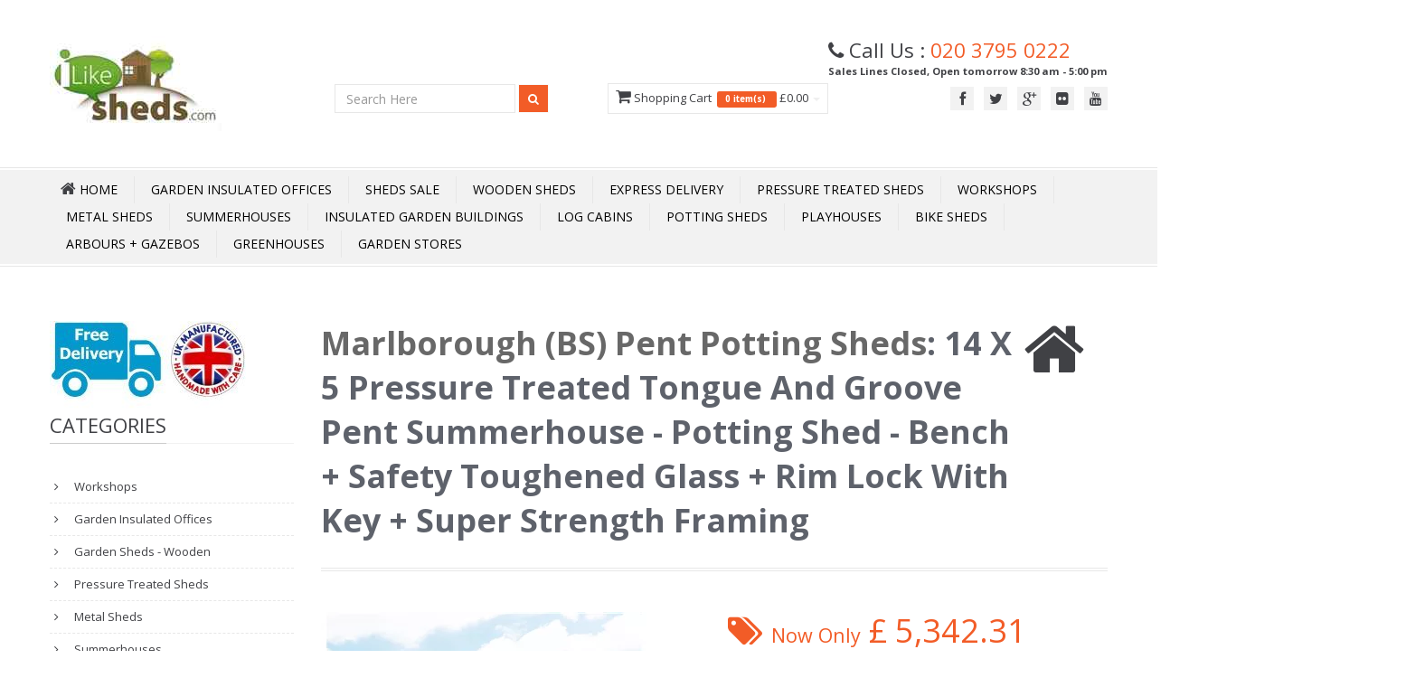

--- FILE ---
content_type: text/html; charset=utf-8
request_url: https://www.ilikesheds.com/product/41906/14-X-5-Pressure-Treated-Tongue-And-Groove-Pent-Summerhouse---Potting-Shed---Bench---Safety-Toughened-Glass---Rim-Lock-With-Key---Super-Strength-Framing
body_size: 25523
content:

<!DOCTYPE html>
<html lang="en-GB">
<head>
    <title>14 x 5 Pressure Treated Tongue And Groove Pent Summerhouse - Potting Shed - Bench + Safety Toughened Glass + Euro Lock with Key + SUPER STRENGTH FRAMING</title>
        <meta name="description" content="14 x 5 Pressure Treated Tongue And Groove Pent Summerhouse - Potting Shed - Bench + Safety Toughened Glass + Euro Lock with Key + SUPER STRENGTH FRAMING" />
            <meta name="keywords" content="14ft x 5ft, 14&#39; x 5&#39;, wooden, tongue and groove, pressure treated, summerhouse" />
    <meta http-equiv="Cache-Control" content="max-age=3600, must-revalidate" />
    <meta http-equiv="Content-Type" content="text/html; charset=utf-8">
    <meta name="google-site-verification" content="s6cT_-YRF3HoJPF5qvzxSDNHlVXOZHrCZ-HMMD_XcoA" />


    <meta name="viewport" content="width=device-width" />

    <meta name="author" content="iLikeSheds.com">
    <link rel="shortcut icon" href="/images/favicon.ico">
    <meta property="og:image" content="https://www.iLikeSheds.com/images/small/41906.jpg" />
    <meta property="og:title" content="14 x 5 Pressure Treated Tongue And Groove Pent Summerhouse - Potting Shed - Bench + Safety Toughened Glass + Euro Lock with Key + SUPER STRENGTH FRAMING" />
    <meta property="og:url" content="https://www.iLikeSheds.com/product/41906/14-X-5-Pressure-Treated-Tongue-And-Groove-Pent-Summerhouse---Potting-Shed---Bench---Safety-Toughened-Glass---Rim-Lock-With-Key---Super-Strength-Framing" />
    <link rel="canonical" href="https://www.iLikeSheds.com/product/41906/14-X-5-Pressure-Treated-Tongue-And-Groove-Pent-Summerhouse---Potting-Shed---Bench---Safety-Toughened-Glass---Rim-Lock-With-Key---Super-Strength-Framing" />
    

        <meta property="og:description" content="14 x 5 Pressure Treated Tongue And Groove Pent Summerhouse - Potting Shed - Bench + Safety Toughened Glass + Euro Lock with Key + SUPER STRENGTH FRAMING" />

    <!-- CSS -->
    <link href="/Content/Template/css/bootstrap.min.css" rel="stylesheet" media="all">
    <!-- Google Webfont -->
    <link href='//fonts.googleapis.com/css?family=Open+Sans:300,400,600,700' rel='stylesheet' media="all" type='text/css'>
    <!-- Main Css -->
    <link href="/Content/Template/css/color16.css" rel="stylesheet" media="all" id="color">
    <!-- Font Icon -->
    <link href="/Content/Template/css/font-awesome.min.css" rel="stylesheet" media="all">
    <!-- Pop Up -->
    <link href="/Content/Template/css/prettyPhoto.css" rel="stylesheet" media="screen" media="all">
    <!-- Animation -->
    <link href="/Content/Template/css/animate.css" rel="stylesheet" media="all">

    <link rel="stylesheet" href="/content/owl.carousel.css" media="all">
    <link rel="stylesheet" href="/content/owl.theme.css" media="all">

    <!-- REVOLUTION BANNER CSS SETTINGS -->
    
    <!-- HTML5 shim and Respond.js IE8 support of HTML5 elements and media queries -->
    <!--[if lt IE 9]>
    <script src="/scripts/html5shiv.js"></script>
    <script src="/scripts/respond.min.js"></script>
    <![endif]-->
    <link href="/Content/Site.css" rel="stylesheet" media="all" id="site">
    <link href="/Content/Google-Places.css" rel="stylesheet" media="all">



        <script async src="https://www.googletagmanager.com/gtag/js?id=UA-6738705-1"></script>
        <script>
            window.dataLayer = window.dataLayer || [];
            function gtag() { dataLayer.push(arguments); }
            gtag('js', new Date());
            gtag('config', 'UA-6738705-1');
        </script>
        <script async src="https://www.googletagmanager.com/gtag/js?id=G-EFMG0VE5DX"></script>
        <script>
            window.dataLayer = window.dataLayer || [];
            function gtag() { dataLayer.push(arguments); }
            gtag('js', new Date());
            gtag('config', 'G-EFMG0VE5DX');
        </script>

    <link href="/Content/lite-yt-embed.css" rel="stylesheet" />

    <script type='application/ld+json'>
{
	"@context": "http://www.schema.org",
	"@type": "Store", 
	"name": "iLikeStores Ltd", 
	"url": "https://www.iLikeSheds.com/", 
	"logo": "https://www.iLikeSheds.com/images/Logo.jpg", 
	"image": "https://www.iLikeSheds.com/images/Logo.jpg", 
	"description": "Leading UK Online Garden Shed Store | Buy Cheap Sheds in Wood, Plastic and Metal | Free Next Day Delivery | Massive Choice | Great Prices", 
	"address": { 
	"@type": "PostalAddress", 
	"streetAddress": "Units 6-7 Edison Road", 
	"addressLocality": "Bedford", 
	"addressRegion": "Bedford", 
	"postalCode": "MK41 0HU", 
	"addressCountry": "UK" 
	}, 
	"geo": { 
	"@type": "GeoCoordinates", 
	"latitude": "52.147251", 
	"longitude": "-0.418818" 
	}, 
	"openingHoursSpecification": [ 
	{ 
		"@type": "OpeningHoursSpecification", 
		"closes": "06:00:00", 
		"dayOfWeek": "http://schema.org/Sunday", 
		"opens": "06:00:00" 
	}, 
	{ 
		"@type": "OpeningHoursSpecification", 
		"closes": "17:00:00", 
		"dayOfWeek": "http://schema.org/Monday", 
		"opens": "08:30:00" 
	}, 
	{ 
		"@type": "OpeningHoursSpecification", 
		"closes": "17:00:00", 
		"dayOfWeek": "http://schema.org/Tuesday", 
		"opens": "08:30:00" 
	}, 
	{ 
		"@type": "OpeningHoursSpecification", 
		"closes": "17:00:00", 
		"dayOfWeek": "http://schema.org/Wednesday", 
		"opens": "08:30:00" 
	 }, 
	{ 
		"@type": "OpeningHoursSpecification", 
		"closes": "17:00:00", 
		"dayOfWeek": "http://schema.org/Thursday", 
		"opens": "08:30:00" 
	}, 
	{ 
		"@type": "OpeningHoursSpecification", 
		"closes": "17:00:00", 
		"dayOfWeek": "http://schema.org/Friday", 
		"opens": "08:30:00" 
	}, 
	{ 
		"@type": "OpeningHoursSpecification", 
		"closes": "06:00:00", 
		"dayOfWeek": "http://schema.org/Saturday", 
		"opens": "06:00:00" 
	} 
	], 
		"telephone": "020 3795 0222", 
		"contactPoint": { 
		"@type": "ContactPoint", 
		"contactType": "customer service", 
		"telephone": "020 3795 0222" 
	},
	"priceRange": "£0-£50,000" 
	}
	</script>

<meta name = "geo.region" content="GB" /> 
<meta name = "geo.placename" content="Bedford" /> 
<meta name = "geo.position" content="52.147251;-0.418818" /> 
<meta name = "ICBM" content="52.147251,-0.418818" /> 


</head>
<body>
        <script async src="https://eu-library.klarnaservices.com/lib.js"
                data-client-id="a6d65425-39ad-5fa3-8a69-2ff01629aa7a"></script>

    <!-- Header Start -->


    	<style>
.tel { float: right; margin-top: 30px; padding:0px 20px; }
.tel i { font-size: 20px; float: left; height: 40px; width: 40px; line-height: 40px; border:1px #F15E25 solid; border-radius: 100%; text-align: center; color: #F15E25; margin-right: 10px;}
.tel p { font-size: 16px; float: left; height: 40px;margin: 0px;font-weight: bold; color: #F15E25; line-height: normal; }
.led {display: inline-block;width: 9px;height: 9px;}
.led.green { background-color: #2ecc71;border-radius: 50%;box-shadow: rgba(0,0,0,0.2) 0 0px 7px 1px, inset rgba(0,0,0,0.3) 0 0px 3px;}
.led.red { background-color: red;border-radius: 50%;box-shadow: rgba(0,0,0,0.2) 0 0px 7px 1px, inset rgba(0,0,0,0.3) 0 0px 3px;}
.tel p strong.green { font-size: 12px; display: block; font-weight: normal; margin-top: 2px; color: #2ecc71 }
.tel p strong.red { font-size: 12px; display: block; font-weight: normal; margin-top: 2px; color:red;  }
.animated {
  -webkit-animation-duration: 1s;
  animation-duration: 1s;
  -webkit-animation-fill-mode: both;
  animation-fill-mode: both;
}

.animated.infinite {
  -webkit-animation-iteration-count: infinite;
  animation-iteration-count: infinite;
}
@-webkit-keyframes flash {
  from,
  50%,
  to {
    opacity: 1;
  }

  25%,
  75% {
    opacity: 0;
  }
}

@keyframes flash {
  from,
  50%,
  to {
    opacity: 1;
  }

  25%,
  75% {
    opacity: 0;
  }
}

.flash {
  -webkit-animation-name: flash;
  animation-name: flash;
}
</style>


	<header>
		<div class="headerdetails">
			<div class="container"> 
				<a class="logo pull-left" href="/"><img title="iLikeSheds home page" alt="iLikeSheds home page" src="/images/Logo6.jpg"></a>
				<!--Social -->
				<div class="socialtop pull-right">
					<div class="call">
						<div style="font-size:170%;">
							<i class="icon-phone"></i> 
                     Call Us : <span class="orange"><a href="tel:020 3795 0222" class="orange">020 3795 0222</a></span>
						</div>						
						



						<div style="text-align:right;font-size:85%;" class="green">
                     <strong class="green">Sales Lines Closed, Open tomorrow 8:30 am - 5:00 pm</strong></div>
					</div>
					<ul class="pull-right">
                  
							<li><a class="tooltip-test"  data-original-title="Facebook" href="https://www.facebook.com/ilikesheds" target="_blank"  ><i class="icon-facebook"></i></a></li>

							<li><a class="tooltip-test"  data-original-title="Twitter" href="https://twitter.com/ilikesheds" target="_blank" ><i class="icon-twitter"></i></a></li>
						

							<li><a class="tooltip-test"  data-original-title="Google Plus" href="https://plus.google.com/100024672858631558559/posts" target="_blank" ><i class="icon-google-plus"></i></a></li>

							<li><a class="tooltip-test"  data-original-title="Flickr" href="http://www.flickr.com/photos/120325553@N05/" target="_blank" ><i class="icon-flickr"></i></a></li>


							<li><a class="tooltip-test"  data-original-title="YouTube" href="http://www.youtube.com/user/ilikeshedsuk" target="_blank" ><i class="icon-youtube"></i></a></li>
                  					</ul>
				</div>


				<div id="HeaderCart" style="padding-top:28px;">
										
	
		<ul class="nav topcart pull-right">
			<li class="dropdown hover carticon "> 
				<a class="dropdown-toggle" id="HeaderShopping">
					<i class="icon-shopping-cart font18"></i> Shopping Cart &nbsp;<span class="label label-orange font14">
							0
							item(s) &nbsp;</span>  
							&pound;0.00
					<b class="caret"></b>
				</a>
				<ul class="dropdown-menu topcartopen ">
					<li>
						<table>
							<tbody>
							</tbody>
						</table>
						<table>
							<tbody>											
								<tr>
									<td class="textright"><b>Total:</b></td>
									<td class="textright">&pound;0.00</td>
								</tr>
							</tbody>
						</table>
						<div class="well pull-right buttonwrap"> 
							<a class="btn btn-orange" id="HeaderCartEdit" >View Cart</a>
							<a class="btn btn-altorange" id="HeaderCheckOut">Checkout</a>
						</div>
					</li>
				</ul>
				
			</li>
		</ul>
	
					
				</div>

				<!--Top Search -->
				<div class="pull-right topsearch" style="padding-top:2px;">
					<div class="form-inline">
						<input type="search" placeholder="Search Here" class="form-control" id="searchbox" onkeydown="if (event.keyCode === 13) document.getElementById('searchbtn').click()" />
						<button data-original-title="Search" class="btn btn-orange btn-small tooltip-test searchbtn" id="searchbtn" > <i class="icon-search icon-white"></i> </button>
					</div>					
				</div>
								
			</div>
		</div>
		<div id="mainmenu"  class="mb40"> 
		<!-- Navigation -->
			<nav class="subnav">
				<div class="container menurelative">
					<ul class="nav-pills mainmenucontain container">
    <li>
        <a class="home" href="/"><i class="icon-home icon-white font18"></i><span> Home</span></a>
    </li>
    <li><a href="/cat/Garden-Offices/">Garden Insulated Offices</a></li>
    <li><a href="/cat/sale-now-on/">Sheds Sale</a></li>
    <li><a href="/cat/wooden-sheds/">Wooden Sheds</a></li>
    <li><a href="/cat/48-hour-sat-express-delivery/">Express Delivery</a></li>
    <li><a href="/cat/pressure-treated-sheds/">Pressure Treated Sheds</a></li>
    <li><a href="/cat/workshops/">Workshops</a></li>
    <li><a href="/cat/metal-sheds/">Metal Sheds</a></li>
    <li><a href="/cat/summerhouses/">Summerhouses</a></li>
    <li><a href="/cat/insulated-buildings/">Insulated Garden Buildings</a></li>
    <li><a href="/cat/log-cabins/">Log Cabins</a></li>
    <li><a href="/cat/Potting-Sheds/">Potting Sheds</a></li>
    <li><a href="/cat/playhouses">Playhouses</a></li>
    <li><a href="/cat/bike-sheds/">Bike Sheds</a></li>
    <li><a href="/cat/arbours-arches-gazebos/">Arbours + Gazebos</a></li>
    <li><a href="/cat/greenhouses/">Greenhouses</a></li>
    <li><a href="/cat/storage">Garden Stores</a></li>


    




</ul>


				</div>
			</nav>
		</div>


      
	</header>



    <!-- Header End -->


    <div id="maincontainer">

        <div class="container">

            <div id="loading-indicator" style="display:none">
                <img src="/images/waiting.gif" alt="loading" class="ajax-loader" />
            </div>



            <div class="row mt10">
                <div class="col-lg-3 col-md-3 col-sm-12 col-xs-12 mt10">

                        <div class="col-lg-12 col-md-12 col-sm-12 col-xs-12">
                            <img src="/Images/FreeDel_UK.jpg" style="margin-left:-15px;" alt="" />
                        </div>


                    <!--categories   hidden-sm hidden-xs LC -->
                    <div class="hidden-sm hidden-xs mt10">
	<div>
		<h3 class="heading1"><span class="maintext"> Categories</span></h3>
		<ul class="nav nav-list categories">
				<li class="CatLinkHeading">
					<a href="/cat/workshops/">
						Workshops
					</a>
				</li>
				<li class="CatLinkHeading">
					<a href="/cat/Garden-Offices/">
						Garden Insulated Offices
					</a>
				</li>
				<li class="CatLinkHeading">
					<a href="/cat/wooden-sheds/">
						Garden Sheds - Wooden
					</a>
				</li>
				<li class="CatLinkHeading">
					<a href="/cat/pressure-treated-sheds/">
						Pressure Treated Sheds
					</a>
				</li>
				<li class="CatLinkHeading">
					<a href="/cat/metal-sheds/">
						Metal Sheds
					</a>
				</li>
				<li class="CatLinkHeading">
					<a href="/cat/summerhouses/">
						Summerhouses
					</a>
				</li>
				<li class="CatLinkHeading">
					<a href="/cat/summerhouses-with-side-storage/">
						Summerhouses With Side Storage
					</a>
				</li>
				<li class="CatLinkHeading">
					<a href="/cat/insulated-buildings/">
						Insulated Garden Buildings
					</a>
				</li>
				<li class="CatLinkHeading">
					<a href="/cat/log-cabins/">
						Log Cabins
					</a>
				</li>
				<li class="CatLinkHeading">
					<a href="/cat/Potting-Sheds/">
						Potting Sheds
					</a>
				</li>
				<li class="CatLinkHeading">
					<a href="/cat/playhouses/">
						Playhouses
					</a>
				</li>
				<li class="CatLinkHeading">
					<a href="/cat/wooden-decking/">
						Wooden Decking
					</a>
				</li>
				<li class="CatLinkHeading">
					<a href="/cat/windowless-sheds/">
						Windowless Sheds
					</a>
				</li>
				<li class="CatLinkHeading">
					<a href="/cat/bike-sheds/">
						Bike Sheds
					</a>
				</li>
				<li class="CatLinkHeading">
					<a href="/cat/storage/">
						Garden Stores
					</a>
				</li>
				<li class="CatLinkHeading">
					<a href="/cat/arbours-arches-gazebos/">
						Arbours + Gazebos + Essentials
					</a>
				</li>
				<li class="CatLinkHeading">
					<a href="/cat/garden-furniture/">
						Garden Furniture
					</a>
				</li>
				<li class="CatLinkHeading">
					<a href="/cat/plastic-sheds/">
						Plastic Sheds
					</a>
				</li>
				<li class="CatLinkHeading">
					<a href="/cat/Fencing/">
						Fencing 
					</a>
				</li>
				<li class="CatLinkHeading">
					<a href="/cat/log-bin-storage/">
						Log &amp; Bin Stores
					</a>
				</li>
				<li class="CatLinkHeading">
					<a href="/cat/greenhouses/">
						Greenhouses
					</a>
				</li>
				<li class="CatLinkHeading">
					<a href="/cat/gardening/">
						Gardening
					</a>
				</li>
				<li class="CatLinkHeading">
					<a href="/cat/shop-by-size/">
						Shop By Size
					</a>
				</li>
		</ul>
	</div>
                    </div>

                    <!--Best Seller-->
                    <div class="mt40 hidden-sm hidden-xs">
                        <h3 class="heading1"><span class="maintext">Best Seller</span></h3>
                        <ul class="bestseller">
                            <li>
	<img width="64" height="64" src="https://www.iLikeSheds.com/images/tiny/10334.jpg" alt="6 X 3 Pressure Treated Tongue And Groove Bike Store With Double Doors" title="6 X 3 Pressure Treated Tongue And Groove Bike Store With Double Doors"> <a class="productname" href="/product/10334/6-X-3-Pressure-Treated-Tongue-And-Groove-Bike-Store-With-Double-Doors"> 6 X 3 Pressure Treated Tongue And Groove Bike Store With Double Doors</a> <span class="price">£1,103.63</span>
	<div class="ratingstar"><i class="icon-star orange"> </i><i class="icon-star orange"> </i><i class="icon-star orange"> </i><i class="icon-star orange"> </i><i class="icon-star orange"> </i></div>
</li>

                        </ul>
                    </div>

                    <!--Banner Slide-->
                    <!--
                    <div class="mt40">
                        <h3 class="heading1"><span class="maintext">Banner Slide</span></h2>
                        <div class="flexslider" id="bannerslider">
                            <ul class="slides">
                                <li> <img src="img/product1a.jpg" alt="" /> </li>
                                <li> <img src="img/product2a.jpg" alt="" /> </li>
                            </ul>
                        </div>
                    </div>
                    -->
                    <!--Latest News-->
                    <div class="mt40 hidden-sm hidden-xs">
                        <h3 class="heading1"><span class="maintext">Latest News</span></h3>
                        <div id="latestnews">
                            <ul>
                                
                            </ul>
                        </div>
                    </div>
                </div>


                <div class="col-lg-9 col-md-9 col-sm-12 col-xs-12 mt40column">



                    

<style>
    .StockLeft {
        border: 1px solid gold;
        padding: 2px 5px 2px 5px;
        background-color: gold;
        font-weight: bold;
        color: #222;
        font-size: 99%;
    }
</style>


<!-- Main Title-->
<div itemscope itemtype="http://data-vocabulary.org/Product">

    <div class="titles">
        <div class="pull-left">
            <h1 class="headinglefttitle" style="font-size:36px;font-weight:700;"> <a href="/brand/Marlborough-(BS)-Pent-Potting-Sheds"><span itemprop="brand" style="color:#686868;">Marlborough (BS) Pent Potting Sheds</span></a>: <span itemprop="name">14 X 5 Pressure Treated Tongue And Groove Pent Summerhouse - Potting Shed - Bench + Safety Toughened Glass + Rim Lock With Key + Super Strength Framing</span></h1>
            
        </div>
        <i class="icon-home"></i>
    </div>

    <!-- Modal -->
    <div class="modal fade" id="myModal" tabindex="-1" role="dialog" aria-hidden="true">
        <div class="modal-dialog" style="width:75%;">
            <div class="modal-content">
                <div class="modal-header">
                    <button type="button" class="close" data-dismiss="modal" aria-hidden="true">&times;</button>

                </div>
                <div class="modal-body">
                    <img src="https://www.iLikeSheds.com/images/Huge/41906.webp" alt="" />


                </div>
                <div class="modal-footer">
                    <button type="button" class="btn btn-orange" data-dismiss="modal">Close</button>
                </div>
            </div>
            <!-- /.modal-content -->
        </div>
        <!-- /.modal-dialog -->
    </div>
    <!-- /.modal -->
    <!-- Product Details-->
    <div class="row mt40">
        <!-- Left Image-->
        <div class="col-lg-6 col-md-6 col-xs-12 col-sm-12">
            <ul class="thumbnails mainimage clearfix">

                <li>
                        <img class="my-foto-container" src="https://www.iLikeSheds.com/images/Large/41906.webp" style="padding-top:5px;" data-large="https://www.iLikeSheds.com/images/Huge/41906.webp" data-title="14 X 5 Pressure Treated Tongue And Groove Pent Summerhouse - Potting Shed - Bench + Safety Toughened Glass + Rim Lock With Key + Super Strength Framing" data-help="14 X 5 Pressure Treated Tongue And Groove Pent Summerhouse - Potting Shed - Bench + Safety Toughened Glass + Rim Lock With Key + Super Strength Framing" title="14 X 5 Pressure Treated Tongue And Groove Pent Summerhouse - Potting Shed - Bench + Safety Toughened Glass + Rim Lock With Key + Super Strength Framing" alt="" />




                </li>
            </ul>
            <div class="m5">
                Move mouse over Image to zoom
                <div class="pull-right"><a data-toggle="modal" class="btn btn-blue" style="background-color:#0198CD;  padding-top:-14px;margin-bottom:5px;margin-right:25px;" href="#myModal">Click to Enlarge</a></div>
            </div>
            <ul class="thumbnails mainimage clearfix">
                <li class="producthtumb col-lg-3 col-md-3 col-xs-3 col-sm-3"> <img class="zoom" src="https://www.iLikeSheds.com/images/tiny/41906.jpg" data-large="https://www.iLikeSheds.com/images/Huge/41906.webp" data-title="14 X 5 Pressure Treated Tongue And Groove Pent Summerhouse - Potting Shed - Bench + Safety Toughened Glass + Rim Lock With Key + Super Strength Framing" data-help="14 X 5 Pressure Treated Tongue And Groove Pent Summerhouse - Potting Shed - Bench + Safety Toughened Glass + Rim Lock With Key + Super Strength Framing" title="14 X 5 Pressure Treated Tongue And Groove Pent Summerhouse - Potting Shed - Bench + Safety Toughened Glass + Rim Lock With Key + Super Strength Framing" alt="" /> </li>
<li class="producthtumb col-lg-3 col-md-3 col-xs-3 col-sm-3"> <img class="zoom" src="https://www.iLikeSheds.com/images/AddTiny/167496.jpg" data-large="https://www.iLikeSheds.com/images/AddLarge/167496.webp" data-title="14 X 5 Pressure Treated Tongue And Groove Pent Summerhouse - Potting Shed - Bench + Safety Toughened Glass + Rim Lock With Key + Super Strength Framing" data-help="14 X 5 Pressure Treated Tongue And Groove Pent Summerhouse - Potting Shed - Bench + Safety Toughened Glass + Rim Lock With Key + Super Strength Framing" title="14 X 5 Pressure Treated Tongue And Groove Pent Summerhouse - Potting Shed - Bench + Safety Toughened Glass + Rim Lock With Key + Super Strength Framing" alt="" > </li>
<li class="producthtumb col-lg-3 col-md-3 col-xs-3 col-sm-3"> <img class="zoom" src="https://www.iLikeSheds.com/images/AddTiny/167497.jpg" data-large="https://www.iLikeSheds.com/images/AddLarge/167497.webp" data-title="14 X 5 Pressure Treated Tongue And Groove Pent Summerhouse - Potting Shed - Bench + Safety Toughened Glass + Rim Lock With Key + Super Strength Framing" data-help="14 X 5 Pressure Treated Tongue And Groove Pent Summerhouse - Potting Shed - Bench + Safety Toughened Glass + Rim Lock With Key + Super Strength Framing" title="14 X 5 Pressure Treated Tongue And Groove Pent Summerhouse - Potting Shed - Bench + Safety Toughened Glass + Rim Lock With Key + Super Strength Framing" alt="" > </li>
<li class="producthtumb col-lg-3 col-md-3 col-xs-3 col-sm-3"> <img class="zoom" src="https://www.iLikeSheds.com/images/AddTiny/167486.jpg" data-large="https://www.iLikeSheds.com/images/AddLarge/167486.webp" data-title="14 X 5 Pressure Treated Tongue And Groove Pent Summerhouse - Potting Shed - Bench + Safety Toughened Glass + Rim Lock With Key + Super Strength Framing" data-help="14 X 5 Pressure Treated Tongue And Groove Pent Summerhouse - Potting Shed - Bench + Safety Toughened Glass + Rim Lock With Key + Super Strength Framing" title="14 X 5 Pressure Treated Tongue And Groove Pent Summerhouse - Potting Shed - Bench + Safety Toughened Glass + Rim Lock With Key + Super Strength Framing" alt="" > </li>
<li class="producthtumb col-lg-3 col-md-3 col-xs-3 col-sm-3"> <img class="zoom" src="https://www.iLikeSheds.com/images/AddTiny/167487.jpg" data-large="https://www.iLikeSheds.com/images/AddLarge/167487.webp" data-title="14 X 5 Pressure Treated Tongue And Groove Pent Summerhouse - Potting Shed - Bench + Safety Toughened Glass + Rim Lock With Key + Super Strength Framing" data-help="14 X 5 Pressure Treated Tongue And Groove Pent Summerhouse - Potting Shed - Bench + Safety Toughened Glass + Rim Lock With Key + Super Strength Framing" title="14 X 5 Pressure Treated Tongue And Groove Pent Summerhouse - Potting Shed - Bench + Safety Toughened Glass + Rim Lock With Key + Super Strength Framing" alt="" > </li>
<li class="producthtumb col-lg-3 col-md-3 col-xs-3 col-sm-3"> <img class="zoom" src="https://www.iLikeSheds.com/images/AddTiny/167488.jpg" data-large="https://www.iLikeSheds.com/images/AddLarge/167488.webp" data-title="14 X 5 Pressure Treated Tongue And Groove Pent Summerhouse - Potting Shed - Bench + Safety Toughened Glass + Rim Lock With Key + Super Strength Framing" data-help="14 X 5 Pressure Treated Tongue And Groove Pent Summerhouse - Potting Shed - Bench + Safety Toughened Glass + Rim Lock With Key + Super Strength Framing" title="14 X 5 Pressure Treated Tongue And Groove Pent Summerhouse - Potting Shed - Bench + Safety Toughened Glass + Rim Lock With Key + Super Strength Framing" alt="" > </li>
<li class="producthtumb col-lg-3 col-md-3 col-xs-3 col-sm-3"> <img class="zoom" src="https://www.iLikeSheds.com/images/AddTiny/167489.jpg" data-large="https://www.iLikeSheds.com/images/AddLarge/167489.webp" data-title="14 X 5 Pressure Treated Tongue And Groove Pent Summerhouse - Potting Shed - Bench + Safety Toughened Glass + Rim Lock With Key + Super Strength Framing" data-help="14 X 5 Pressure Treated Tongue And Groove Pent Summerhouse - Potting Shed - Bench + Safety Toughened Glass + Rim Lock With Key + Super Strength Framing" title="14 X 5 Pressure Treated Tongue And Groove Pent Summerhouse - Potting Shed - Bench + Safety Toughened Glass + Rim Lock With Key + Super Strength Framing" alt="" > </li>
<li class="producthtumb col-lg-3 col-md-3 col-xs-3 col-sm-3"> <img class="zoom" src="https://www.iLikeSheds.com/images/AddTiny/167490.jpg" data-large="https://www.iLikeSheds.com/images/AddLarge/167490.webp" data-title="14 X 5 Pressure Treated Tongue And Groove Pent Summerhouse - Potting Shed - Bench + Safety Toughened Glass + Rim Lock With Key + Super Strength Framing" data-help="14 X 5 Pressure Treated Tongue And Groove Pent Summerhouse - Potting Shed - Bench + Safety Toughened Glass + Rim Lock With Key + Super Strength Framing" title="14 X 5 Pressure Treated Tongue And Groove Pent Summerhouse - Potting Shed - Bench + Safety Toughened Glass + Rim Lock With Key + Super Strength Framing" alt="" > </li>

            </ul>

                <table style="text-align:center;width:99%;margin-top:24px;">
                    <tr>
                        <td style="text-align:center;width:50%;">
                            <div class="cen cn">
                                <a data-pin-do="buttonBookmark" data-pin-tall="true" data-pin-lang="en" href="https://www.pinterest.com/pin/create/button/"></a>
                                <div style="font-size:11px;margin-bottom:5px;">PInterest</div>
                                <script async defer src="//assets.pinterest.com/js/pinit.js"></script>
                            </div>
                        </td>
                        <td style="text-align:center;width:50%;">
                            <div class="cen cn">


                            </div>
                        </td>
                    </tr>
                </table>
        </div>

        <input type="hidden" id="tbID" name="tbID" value="41906" />

        <!-- Right Hand Details-->
        <div class="col-lg-6 col-md-6 col-xs-12 col-sm-12 mt40column">
            <div class="productprice">
                <div class="productpageprice" style="width:100%;">
                    <i class="icon-tags"></i> <span style="font-size:60%;">Now Only</span>
                    <span id="CurrentPriceTop">
                        <span itemprop="offerDetails" itemscope itemtype="http://data-vocabulary.org/Offer">
                            <meta itemprop="currency" content="GBP" />
                            £
                                <span itemprop="price" content="5342.31">5,342.31</span>
                        </span>
                    </span>
                </div>
                                    <div class="productpageoldprice">RRP : £9,616.16</div>
                    <div class="saveprice" style="color:#c00;margin-bottom:12px;">Save : £4,273.85 (44%)</div>


                <div class="row " style="margin-bottom:12px;">
                    <klarna-placement data-key="credit-promotion-badge"
                                      data-locale="en-GB"
                                      data-purchase-amount="534231"></klarna-placement>
                </div>

                <span class="StockLeft">9 left in Stock</span><br />
                <ul style="list-style-position: inside;margin-top:12px;margin-bottom:12px;">
                    <li style="list-style-type: disc;list-style-position: inside;margin-bottom:12px;"><b>250 Views</b> in the last 24 hours</li>
                    <li style="list-style-type: disc;list-style-position: inside;margin-bottom:12px;"><b>1 Purchases</b> in the last 24 hours<br /></li>
                </ul>


                <div>Google Customer Rating:</div>
                <div style="margin:10px 0 10px 0;" id="stars">

                    <img src="/images/stars/star45.jpg" alt="Google Site Rating"/> 4.5 out of 5

                </div>


                <div style="visibility:hidden;">
                    Model:<span itemprop="identifier" content="mpn:1"> 1</span>
                    <span itemprop="availability" content="in_stock"></span>
                </div>
            </div>



            <form class="productform">

                <div class="form-group">
                    <div class="row" style="margin-top:-25px;">




                        <div class="col-lg-3 col-md-3 col-xs-9 col-sm-9" style="margin-top:6px;">


                            <label>Quantity:</label>

                            <table>
                                <tr>
                                    <td class="total">
                                        <a data-qty="qty41906" class="mr10 DecQty"> <i class="tooltip-test font24 icon-minus" data-original-title="Decrease" style="margin-right:15px;"> </i> </a>
                                    </td>
                                    <td class="total">
                                        <input type="text" size="3" value="1" id="qty41906" name="qty41906" class="SCQty" data-product="41906" data-CompID="c41906" style="margin-left:4px;" />
                                    </td>
                                    <td class="total">
                                        <a data-qty="qty41906" class="ml10 IncQty"> <i class="tooltip-test font24 icon-plus" data-original-title="Increase"> </i> </a>
                                    </td>
                                </tr>
                            </table>
                            <input type="hidden" id="c41906" name="c41906" value="28411" />
                        </div>

                    </div>



                </div>

            </form>


            


                <div><br /></div>
<div class="FreeDel1">FREE DELIVERY <span class="FreeDel2">in 10 working Days*</span></div><div class="FreeDel2">Estimated Delivery: <span class="FreeDel3"> Tuesday, 9 Dec 2025</span></div><img src="/images/Del2.jpg" alt="" >
            <div class="productbtn" style="margin-top:-5px;">



            </div>


        </div>
    </div>

        <div class="row mt40">
            
            <button class="btn btn-orange buynowbtn btn-block" data-original-title="Add to Cart" style="height:50px;" data-product="41906"> <i class="icon-shopping-cart icon-white"></i> BUY NOW</button>
        </div>



      <div class="container ">
         <div class="row">
            <div class="col-lg-9 col-md-9 col-sm-9 col-xs-9 mt40column " style="text-align:center;">

               <!-- Modal -->
			      <div class="modal fade" id="YTModal" tabindex="-1" role="dialog"  aria-hidden="true" style="margin-top:90px;">
				      <div class="modal-dialog" >
					      <div class="modal-content">
						      <div class="modal-header">
							      <button type="button" class="close" data-dismiss="modal" aria-hidden="true">&times;</button>
							
						      </div>
						      <div class="modal-body" id="YTBody"> 
							
							
						      </div>
						      <div class="modal-footer">
							      <button type="button" class="btn btn-orange" data-dismiss="modal">Close</button>										
						      </div>
					      </div>
					      <!-- /.modal-content --> 
				      </div>
				      <!-- /.modal-dialog --> 
			      </div>
			      <!-- /.modal -->  
   
               <div id="owlYT" style="display:none;margin-top:20px;">
                  
                  <div class=" item">
                      <div>
                          <a onclick="change_embeded2(&quot;ilDrmn-FRic&quot;)" data-toggle="modal" href="#YTModal">
                              <img src="https://img.youtube.com/vi/ilDrmn-FRic/2.jpg" class="portfolio-image33" style="max-height:100px;" alt="" />
                          </a>
                          <div class="overlay33">
                              <a onclick="change_embeded2(&quot;ilDrmn-FRic&quot;)" data-toggle="modal" href="#YTModal" class="magnifying-glass-icon foobox">
                                  <i class="icon-play icon-2x"></i>
                              </a>
                          </div>

                          

                          

                      </div>
                     <div style="margin:0 10px;font-size:88%;">10ft x 6ft Premier Pent Summerhouse - Potting Shed</div>
                  </div>
               </div>
               <div class="row">
					   <div class="col-lg-12 col-md-12 col-sm-12 col-xs-12 cn cen ">
                        <a href="https://www.youtube.com/user/ilikeshedsuk" target="_blank"><h3>Click here to see more videos and visit our <i class="icon-youtube"></i> YouTube Channel</h3></a>
					   </div>
				   </div>				
            </div>
         </div>
      </div>


        <div class="row mt10">
            <div class="col-lg-12 col-md-12 col-sm-12 col-xs-12">
                <h2 style="font-size:100%;">14 x 5 Pressure Treated Tongue And Groove Pent Summerhouse - Potting Shed - Bench + Safety Toughened Glass + Euro Lock with Key + SUPER STRENGTH FRAMING</h2>
            </div>
        </div>

    <input type="hidden" id="tbProdID" name="tbProdID" value="41906" />





    

   <div class="titles"></div>
   <div style="margin-top:24px;">
   
      <h3 class="heading1"><span class="maintext">Product Accessories</span></h3>


         <div class="ExcludedAccessories">
           

	            <div class="AccessoryItem">
				  <h3><b>Fencing</b></h3>
                  <table>
                  <tr>
                     <td  style="text-align:center;padding-right:20px;"><a href="/product/39358/6ft-(183m)-Vertical-Pressure-Treated-12mm-Tongue-and-Groove-Fence-Panel"><img title="6ft (1.83m) Vertical Pressure Treated 12mm Tongue &amp; Groove Fence Panel" alt="6ft (1.83m) Vertical Pressure Treated 12mm Tongue &amp; Groove Fence Panel" src="https://www.iLikeSheds.com/images/small/39358.jpg" height="64" width="64"></a></td>
					   <td>
						 <table>
						 <tr>
							<td colspan="2">
								<a href="/product/39358/6ft-(183m)-Vertical-Pressure-Treated-12mm-Tongue-and-Groove-Fence-Panel">6ft (1.83m) Vertical Pressure Treated 12mm Tongue &amp; Groove Fence Panel (+&#163;162.66)</a>
							</td>
						 </tr>

						 <tr>
							 <td>

								<table style="margin-top:10px;">
								<tr>
									<td class="total">
									<a data-qty="qty39358" class="mr10 DecQtyZ ReCalcPrice"> <i class="font24 icon-minus" data-original-title="Decrease"> </i> </a>
									</td>
									<td class="total">
									<input type="text" size="3" value="0" id="qty39358" name="qty39358" class="SCQty" data-product="39358" data-CompID="c39358" />
									</td>
									<td class="total">
									<a data-qty="qty39358" class="ml10 IncQty ReCalcPrice"> <i class="font24 icon-plus" data-original-title="Increase"> </i> </a>
									</td>
								</tr>
								</table>
									<input type="hidden" id="c39358" name="c39358" value="0" />
							</td>                   					  
					
						  </tr>
						  </table>


					 </td>
		          </tr>
				 </table>   
					  
					 
	            </div>
	            <div class="AccessoryItem">
				  <h3><b></b></h3>
                  <table>
                  <tr>
                     <td  style="text-align:center;padding-right:20px;"><a href="/product/39546/6ft-(183m)-Horizontal-Pressure-Treated-12mm-Tongue-and-Groove-Fence-Panel"><img title="6ft (1.83m) Horizontal Pressure Treated 12mm Tongue &amp; Groove Fence Panel" alt="6ft (1.83m) Horizontal Pressure Treated 12mm Tongue &amp; Groove Fence Panel" src="https://www.iLikeSheds.com/images/small/39546.jpg" height="64" width="64"></a></td>
					   <td>
						 <table>
						 <tr>
							<td colspan="2">
								<a href="/product/39546/6ft-(183m)-Horizontal-Pressure-Treated-12mm-Tongue-and-Groove-Fence-Panel">6ft (1.83m) Horizontal Pressure Treated 12mm Tongue &amp; Groove Fence Panel (+&#163;162.66)</a>
							</td>
						 </tr>

						 <tr>
							 <td>

								<table style="margin-top:10px;">
								<tr>
									<td class="total">
									<a data-qty="qty39546" class="mr10 DecQtyZ ReCalcPrice"> <i class="font24 icon-minus" data-original-title="Decrease"> </i> </a>
									</td>
									<td class="total">
									<input type="text" size="3" value="0" id="qty39546" name="qty39546" class="SCQty" data-product="39546" data-CompID="c39546" />
									</td>
									<td class="total">
									<a data-qty="qty39546" class="ml10 IncQty ReCalcPrice"> <i class="font24 icon-plus" data-original-title="Increase"> </i> </a>
									</td>
								</tr>
								</table>
									<input type="hidden" id="c39546" name="c39546" value="0" />
							</td>                   					  
					
						  </tr>
						  </table>


					 </td>
		          </tr>
				 </table>   
					  
					 
	            </div>
	            <div class="AccessoryItem">
				  <h3><b>Foundation Building Base (instead of concrete or paving slabs)</b></h3>
                  <table>
                  <tr>
                     <td  style="text-align:center;padding-right:20px;"><a href="/product/26640/14-x-5-(43m-x-21m)-Pressure-Treated-Timber-Base-(C16-Graded-Timber-45mm-x-70mm)"><img title="14 x 5 (4.3m x 2.1m) Pressure Treated Timber Base (C16 Graded Timber 45mm x 70mm)" alt="14 x 5 (4.3m x 2.1m) Pressure Treated Timber Base (C16 Graded Timber 45mm x 70mm)" src="https://www.iLikeSheds.com/images/small/26640.jpg" height="64" width="64"></a></td>
					   <td>
						 <table>
						 <tr>
							<td colspan="2">
								<a href="/product/26640/14-x-5-(43m-x-21m)-Pressure-Treated-Timber-Base-(C16-Graded-Timber-45mm-x-70mm)">14 x 5 (4.3m x 2.1m) Pressure Treated Timber Base (C16 Graded Timber 45mm x 70mm) (+&#163;302.00)</a>
							</td>
						 </tr>

						 <tr>
							 <td>

								<table style="margin-top:10px;">
								<tr>
									<td class="total">
									<a data-qty="qty26640" class="mr10 DecQtyZ ReCalcPrice"> <i class="font24 icon-minus" data-original-title="Decrease"> </i> </a>
									</td>
									<td class="total">
									<input type="text" size="3" value="0" id="qty26640" name="qty26640" class="SCQty" data-product="26640" data-CompID="c26640" />
									</td>
									<td class="total">
									<a data-qty="qty26640" class="ml10 IncQty ReCalcPrice"> <i class="font24 icon-plus" data-original-title="Increase"> </i> </a>
									</td>
								</tr>
								</table>
									<input type="hidden" id="c26640" name="c26640" value="0" />
							</td>                   					  
					
						  </tr>
						  </table>


					 </td>
		          </tr>
				 </table>   
					  
					 
	            </div>
	            <div class="AccessoryItem">
				  <h3><b>Installation</b></h3>
                  <table>
                  <tr>
                     <td  style="text-align:center;padding-right:20px;"><a href="/product/33877/INSTALLATION-SERVICE"><img title="INSTALLATION SERVICE" alt="INSTALLATION SERVICE" src="https://www.iLikeSheds.com/images/small/33877.jpg" height="64" width="64"></a></td>
					   <td>
						 <table>
						 <tr>
							<td colspan="2">
								<a href="/product/33877/INSTALLATION-SERVICE">INSTALLATION SERVICE (+&#163;777.99)</a>
							</td>
						 </tr>

						 <tr>
							 <td>

								<table style="margin-top:10px;">
								<tr>
									<td class="total">
									<a data-qty="qty33877" class="mr10 DecQtyZ ReCalcPrice"> <i class="font24 icon-minus" data-original-title="Decrease"> </i> </a>
									</td>
									<td class="total">
									<input type="text" size="3" value="0" id="qty33877" name="qty33877" class="SCQty" data-product="33877" data-CompID="c33877" />
									</td>
									<td class="total">
									<a data-qty="qty33877" class="ml10 IncQty ReCalcPrice"> <i class="font24 icon-plus" data-original-title="Increase"> </i> </a>
									</td>
								</tr>
								</table>
									<input type="hidden" id="c33877" name="c33877" value="0" />
							</td>                   					  
					
						  </tr>
						  </table>


					 </td>
		          </tr>
				 </table>   
					  
					 
	            </div>
	            <div class="AccessoryItem">
				  <h3><b>Security</b></h3>
                  <table>
                  <tr>
                     <td  style="text-align:center;padding-right:20px;"><a href="/product/2164/Solar-Light"><img title="Solar Light" alt="Solar Light" src="https://www.iLikeSheds.com/images/small/2164.jpg" height="64" width="64"></a></td>
					   <td>
						 <table>
						 <tr>
							<td colspan="2">
								<a href="/product/2164/Solar-Light">Solar Light (+&#163;67.11)</a>
							</td>
						 </tr>

						 <tr>
							 <td>

								<table style="margin-top:10px;">
								<tr>
									<td class="total">
									<a data-qty="qty2164" class="mr10 DecQtyZ ReCalcPrice"> <i class="font24 icon-minus" data-original-title="Decrease"> </i> </a>
									</td>
									<td class="total">
									<input type="text" size="3" value="0" id="qty2164" name="qty2164" class="SCQty" data-product="2164" data-CompID="c2164" />
									</td>
									<td class="total">
									<a data-qty="qty2164" class="ml10 IncQty ReCalcPrice"> <i class="font24 icon-plus" data-original-title="Increase"> </i> </a>
									</td>
								</tr>
								</table>
									<input type="hidden" id="c2164" name="c2164" value="0" />
							</td>                   					  
					
						  </tr>
						  </table>


					 </td>
		          </tr>
				 </table>   
					  
					 
	            </div>
	            <div class="AccessoryItem">
				  <h3><b>Shelving</b></h3>
                  <table>
                  <tr>
                     <td  style="text-align:center;padding-right:20px;"><a href="/product/45154/4ft-(46)-Shelving---4-Shelves---46-(Width)-x-11-(Depth)-x-485-(Height)"><img title="4ft (46&quot;) Shelving - 4 Shelves - 46&quot; (Width) x 11&quot; (Depth) x 48.5&quot; (Height)" alt="4ft (46&quot;) Shelving - 4 Shelves - 46&quot; (Width) x 11&quot; (Depth) x 48.5&quot; (Height)" src="https://www.iLikeSheds.com/images/small/45154.jpg" height="64" width="64"></a></td>
					   <td>
						 <table>
						 <tr>
							<td colspan="2">
								<a href="/product/45154/4ft-(46)-Shelving---4-Shelves---46-(Width)-x-11-(Depth)-x-485-(Height)">4ft (46&quot;) Shelving - 4 Shelves - 46&quot; (Width) x 11&quot; (Depth) x 48.5&quot; (Height) (+&#163;27.83)</a>
							</td>
						 </tr>

						 <tr>
							 <td>

								<table style="margin-top:10px;">
								<tr>
									<td class="total">
									<a data-qty="qty45154" class="mr10 DecQtyZ ReCalcPrice"> <i class="font24 icon-minus" data-original-title="Decrease"> </i> </a>
									</td>
									<td class="total">
									<input type="text" size="3" value="0" id="qty45154" name="qty45154" class="SCQty" data-product="45154" data-CompID="c45154" />
									</td>
									<td class="total">
									<a data-qty="qty45154" class="ml10 IncQty ReCalcPrice"> <i class="font24 icon-plus" data-original-title="Increase"> </i> </a>
									</td>
								</tr>
								</table>
									<input type="hidden" id="c45154" name="c45154" value="0" />
							</td>                   					  
					
						  </tr>
						  </table>


					 </td>
		          </tr>
				 </table>   
					  
					 
	            </div>
	            <div class="AccessoryItem">
				  <h3><b>Upgrade Floor and Roof Options </b></h3>
                  <table>
                  <tr>
                     <td  style="text-align:center;padding-right:20px;"><a href="/product/39792/Extra-Floor-Bearers---Stronger-Floor-(25-x-38)-Upgrade"><img title="Extra Floor Bearers - Stronger Floor (25 x 38) Upgrade" alt="Extra Floor Bearers - Stronger Floor (25 x 38) Upgrade" src="https://www.iLikeSheds.com/images/small/39792.jpg" height="64" width="64"></a></td>
					   <td>
						 <table>
						 <tr>
							<td colspan="2">
								<a href="/product/39792/Extra-Floor-Bearers---Stronger-Floor-(25-x-38)-Upgrade">Extra Floor Bearers - Stronger Floor (25 x 38) Upgrade (+&#163;76.80)</a>
							</td>
						 </tr>

						 <tr>
							 <td>

								<table style="margin-top:10px;">
								<tr>
									<td class="total">
									<a data-qty="qty39792" class="mr10 DecQtyZ ReCalcPrice"> <i class="font24 icon-minus" data-original-title="Decrease"> </i> </a>
									</td>
									<td class="total">
									<input type="text" size="3" value="0" id="qty39792" name="qty39792" class="SCQty" data-product="39792" data-CompID="c39792" />
									</td>
									<td class="total">
									<a data-qty="qty39792" class="ml10 IncQty ReCalcPrice"> <i class="font24 icon-plus" data-original-title="Increase"> </i> </a>
									</td>
								</tr>
								</table>
									<input type="hidden" id="c39792" name="c39792" value="0" />
							</td>                   					  
					
						  </tr>
						  </table>


					 </td>
		          </tr>
				 </table>   
					  
					 
	            </div>
	            <div class="AccessoryItem">
				  <h3><b>Upgrade Height Option </b></h3>
                  <table>
                  <tr>
                     <td  style="text-align:center;padding-right:20px;"><a href="/product/26565/Super-Plus-Roof-and-Door-(13”-Increase-Ridge-Eaves-and-Door-Height)"><img title="Super Plus Roof &amp; Door (13” Increase Ridge/Eaves and Door Height)" alt="Super Plus Roof &amp; Door (13” Increase Ridge/Eaves and Door Height)" src="https://www.iLikeSheds.com/images/small/26565.jpg" height="64" width="64"></a></td>
					   <td>
						 <table>
						 <tr>
							<td colspan="2">
								<a href="/product/26565/Super-Plus-Roof-and-Door-(13”-Increase-Ridge-Eaves-and-Door-Height)">Super Plus Roof &amp; Door (13” Increase Ridge/Eaves and Door Height) (+&#163;500.85)</a>
							</td>
						 </tr>

						 <tr>
							 <td>

								<table style="margin-top:10px;">
								<tr>
									<td class="total">
									<a data-qty="qty26565" class="mr10 DecQtyZ ReCalcPrice"> <i class="font24 icon-minus" data-original-title="Decrease"> </i> </a>
									</td>
									<td class="total">
									<input type="text" size="3" value="0" id="qty26565" name="qty26565" class="SCQty" data-product="26565" data-CompID="c26565" />
									</td>
									<td class="total">
									<a data-qty="qty26565" class="ml10 IncQty ReCalcPrice"> <i class="font24 icon-plus" data-original-title="Increase"> </i> </a>
									</td>
								</tr>
								</table>
									<input type="hidden" id="c26565" name="c26565" value="0" />
							</td>                   					  
					
						  </tr>
						  </table>


					 </td>
		          </tr>
				 </table>   
					  
					 
	            </div>
	            <div class="AccessoryItem">
				  <h3><b>Upgrade Wall Options</b></h3>
                  <table>
                  <tr>
                     <td  style="text-align:center;padding-right:20px;"><a href="/product/39717/19mm-Tongue-and-Groove-Wall-Thickness-Upgrade"><img title="19mm Tongue &amp; Groove Wall Thickness Upgrade" alt="19mm Tongue &amp; Groove Wall Thickness Upgrade" src="https://www.iLikeSheds.com/images/small/39717.jpg" height="64" width="64"></a></td>
					   <td>
						 <table>
						 <tr>
							<td colspan="2">
								<a href="/product/39717/19mm-Tongue-and-Groove-Wall-Thickness-Upgrade">19mm Tongue &amp; Groove Wall Thickness Upgrade (+&#163;1,057.35)</a>
							</td>
						 </tr>

						 <tr>
							 <td>

								<table style="margin-top:10px;">
								<tr>
									<td class="total">
									<a data-qty="qty39717" class="mr10 DecQtyZ ReCalcPrice"> <i class="font24 icon-minus" data-original-title="Decrease"> </i> </a>
									</td>
									<td class="total">
									<input type="text" size="3" value="0" id="qty39717" name="qty39717" class="SCQty" data-product="39717" data-CompID="c39717" />
									</td>
									<td class="total">
									<a data-qty="qty39717" class="ml10 IncQty ReCalcPrice"> <i class="font24 icon-plus" data-original-title="Increase"> </i> </a>
									</td>
								</tr>
								</table>
									<input type="hidden" id="c39717" name="c39717" value="0" />
							</td>                   					  
					
						  </tr>
						  </table>


					 </td>
		          </tr>
				 </table>   
					  
					 
	            </div>
	            <div class="AccessoryItem">
				  <h3><b>Wooden Deck Tiles</b></h3>
                  <table>
                  <tr>
                     <td  style="text-align:center;padding-right:20px;"><a href="/product/66276/Pressure-Treated-Wooden-Deck-Tile-(L)-500mm-(W)-500mm-(T)-28mm-(price-per-unit-home-delivered)-"><img title="Pressure Treated Wooden Deck Tile (L) 500mm (W) 500mm (T) 28mm (price per unit home delivered) " alt="Pressure Treated Wooden Deck Tile (L) 500mm (W) 500mm (T) 28mm (price per unit home delivered) " src="https://www.iLikeSheds.com/images/small/66276.jpg" height="64" width="64"></a></td>
					   <td>
						 <table>
						 <tr>
							<td colspan="2">
								<a href="/product/66276/Pressure-Treated-Wooden-Deck-Tile-(L)-500mm-(W)-500mm-(T)-28mm-(price-per-unit-home-delivered)-">Pressure Treated Wooden Deck Tile (L) 500mm (W) 500mm (T) 28mm (price per unit home delivered)  (+&#163;25.54)</a>
							</td>
						 </tr>

						 <tr>
							 <td>

								<table style="margin-top:10px;">
								<tr>
									<td class="total">
									<a data-qty="qty66276" class="mr10 DecQtyZ ReCalcPrice"> <i class="font24 icon-minus" data-original-title="Decrease"> </i> </a>
									</td>
									<td class="total">
									<input type="text" size="3" value="0" id="qty66276" name="qty66276" class="SCQty" data-product="66276" data-CompID="c66276" />
									</td>
									<td class="total">
									<a data-qty="qty66276" class="ml10 IncQty ReCalcPrice"> <i class="font24 icon-plus" data-original-title="Increase"> </i> </a>
									</td>
								</tr>
								</table>
									<input type="hidden" id="c66276" name="c66276" value="0" />
							</td>                   					  
					
						  </tr>
						  </table>


					 </td>
		          </tr>
				 </table>   
					  
					 
	            </div>
         </div>

   </div>
   <div class="row mt20">
	   <div class="col-lg-12 col-md-12 col-xs-12 col-sm-12 mt40column">			
		   <div class="productprice pull-left bottomprice orange" >
			   
					Total Price: <i class="icon-tags"></i> <span id="CurrentPriceBottom">£5,342.31</span>
			   
		   </div>
		</div>
   </div>
   <div class="productbtn">
		<button class="btn btn-orange buynowbtn btn-block"  data-original-title="Add to Cart" style="height:50px;" data-product="41906"> <i class="icon-shopping-cart icon-white"></i> BUY NOW</button>						
   </div>




    <div class="titles"></div>
    <div class="row mt40">
        <!-- Product Description tab & comments-->
        <div class="col-lg-12 col-md-12 col-sm-12 col-xs-12">
            <div class="productdesc mt40">
                <ul class="nav nav-tabs" id="myTab">
                        <li class="active"><a href="#features">Features</a> </li>
                    <li><a href="#description">Description</a> </li>
                    <li><a href="#specification">Specification</a> </li>
                                                                <li><a href="#delivery">Delivery</a> </li>

                        <li><a href="#warranty">Warranty</a> </li>
                                            <li><a href="#basereq">Base Requirements</a> </li>

                    <li><a href="#reviews" onclick="ShowReviews();">Reviews</a></li>

                </ul>
                <div class="tab-content">
                        <div class="tab-pane active " id="features">

                            <ul style="font-family: Verdana; font-size: 12px; font-weight: 700; background-color: rgb(255, 255, 255);"><li><b></b><p style="background-color: rgb(255, 255, 255); margin: 0cm 0cm 10pt;"><span style="font-family: Verdana;"><b><u><span style="font-size: 13.5pt;">Key Features</span></u></b></span></p><ul type="disc" style="background-color: rgb(255, 255, 255);"><li><span style="font-family: Verdana;"><b><span style="font-size: 9pt;">Pent Summerhouse</span></b></span></li><li><span style="font-family: Verdana;"><b><span style="font-size: 9pt;">Increased Eaves & Ridge Height</span></b></span></li><li><span style="font-family: Verdana;"><b><span style="font-size: 9pt;">Fully Pressure Treated</span></b></span><br></li><li><span style="font-family: Verdana;"><b><span style="font-size: 9pt;">Single Side Door</span></b></span></li><li><span style="font-size: 12px; font-family: Verdana;"><b>4mm Toughened Safety Glass</b></span></li><li><span style="font-family: Verdana;"><b><span style="font-size: 9pt;">12mm Pressure Treated Tongue and Groove Walls</span></b></span></li><li><span style="font-family: Verdana;"><b><span style="font-size: 9pt;">12mm Tongue and Groove Floor and Roof</span></b></span></li><li><span style="font-family: Verdana;"><b><span style="font-size: 9pt;">38mm x 63mm planed rounded framing</span></b></span></li><li><span style="font-family: Verdana;"><b><span style="font-size: 9pt;">Rim Lock and Key</span></b></span></li><li><span style="font-family: Verdana;"><b><span style="font-size: 9pt;">Premier Mineral Roofing Felt</span></b></span></li><li><span style="font-family: Verdana;"><b><span style="font-size: 9pt;">UK Manufactured</span></b></span></li><li><span style="font-family: Verdana;"><b><span style="font-size: 9pt;">Easy Assembly</span></b></span></li><li><span style="font-family: Verdana;"><b><span style="font-size: 9pt;"></span></b><b><span style="font-size: 9pt;">10 YEAR ANTI-ROT WARRANTY</span></b></span></li><li><span style="font-family: Verdana;"><b><span style="font-size: 9pt;">FREE UK MAINLAND DELIVERY*</span></b></span></li></ul></li></ul>
                        </div>

                    <div class="tab-pane " id="description">
                        <span itemprop="description">

                            <p style="background-color: rgb(255, 255, 255);"><span style="font-family: Verdana;"><b><span style="font-size: 9pt;"></span></b></span></p><p style="background-color: rgb(255, 255, 255);"><strong style="font-family: Verdana; font-size: 28px;">14 x 5 Pressure Treated Tongue And Groove Pent Summerhouse - Potting Summerhouse - Bench + Safety Toughened Glass + Rim Lock with Key + SUPER STRENGTH FRAMING<span style="white-space: pre;">	</span></strong></p><p style="background-color: rgb(255, 255, 255);"><strong style="font-family: Verdana; font-size: 28px;"> </strong><span style="font-family: Verdana;"><span style="font-size: 12px;">This Fully Pressure Treated Pent Summerhouse comes with a Single Door; 12mm Pressure Treated Shiplap Tongue and Grove Cladding; 38mm x 63mm Planed Rounded Framing. The Summerhouse comes with 12mm Tongue and Groove Floors and Roof as standard and Premier Mineral Roofing Felt and Full Fixing Kit and instructions. The Summerhouse comes as standard with 4mm Toughened Safety Glass and a Rim Lock and Key. </span><span style="font-size: 13.5pt;"><br><b><u></u></b></span></span></p><p style="background-color: rgb(255, 255, 255); margin: 0cm 0cm 10pt;"><b style="font-family: Verdana;"><u><span style="font-size: 13.5pt;">Construction Main Points</span></u></b><br></p><p data-iefixemptyparagraphs="" style="background-color: rgb(255, 255, 255);"><span style="font-size: 9pt; font-family: Verdana;">The summerhouse is constructed from high quality Pressure Treated Tongue and Groove Shiplap Cladding. The high quality pressure treated Floor Joists give the summerhouse a solid and sturdy feel. The Floor and Roof are constructed from Pressure Treated 12mm Tongue and Groove.</span></p><p style="background-color: rgb(255, 255, 255);"><span style="font-size: 9pt; font-family: Verdana;">Top grade timber is used throughout, sourced exclusively from Scandinavia  where the best timber for garden buildings is produced. The timber is tight grained producing less sap and is therefore a more durable timber than the faster growing timber used by other summerhouse manufacturers.</span></p><p style="background-color: rgb(255, 255, 255);"><span style="font-size: 9pt; font-family: Verdana;">The benefit of purchasing a pressure treated building is that it is completely protected against rot, natural decay and pest damage for many years to come.</span></p><p style="background-color: rgb(255, 255, 255);"><span style="font-size: 9pt; font-family: Verdana;">Infused into the wood is a chemical preservative that goes deep into the fibres of the wood, as appose to externally applied preservatives.</span></p><p style="background-color: rgb(255, 255, 255);"><span style="font-size: 9pt; font-family: Verdana;">So rather than worrying about the longevity of your garden building, the timbers will mainly look after themselves. Only requiring an annual waterproofing topcoat, leaving you to enjoy your garden and rest assured that your garden items are in the best of hands.</span></p><p style="background-color: rgb(255, 255, 255);"><span style="font-size: 11pt; font-family: Calibri, sans-serif;">Super Strength Framing (38mm x 63mm) – Built Like A Tank</span></p><p style="background-color: rgb(255, 255, 255);"><span style="font-size: 9pt; font-family: Verdana;">A Full Fixing Kit & Felt with Instructions manual is included.</span></p><p style="background-color: rgb(255, 255, 255);"><span style="font-size: 9pt; font-family: Verdana;">Images are for illustration purposes. </span></p><p style="background-color: rgb(255, 255, 255);"><span style="font-size: 9pt; font-family: Verdana;"> </span></p><p style="background-color: rgb(255, 255, 255); margin: 0cm 0cm 10pt;"><span style="font-family: Verdana;"><b><u><span style="font-size: 13.5pt;"> </span></u></b><b><u><span style="font-size: 13.5pt;">Key Features</span></u></b></span></p><ul type="disc" style="background-color: rgb(255, 255, 255);"><li><span style="font-family: Verdana;"><b><span style="font-size: 9pt;">Pent Summerhouse</span></b></span></li><li><span style="font-family: Verdana;"><b><span style="font-size: 9pt;">Increased Eaves & Ridge Height</span></b></span></li><li><span style="font-family: Verdana;"><b><span style="font-size: 9pt;">Fully Pressure Treated</span></b></span><br></li><li><span style="font-family: Verdana;"><b><span style="font-size: 9pt;">Single Side Door</span></b></span></li><li><span style="font-size: 12px; font-family: Verdana;"><b>4mm Toughened Safety Glass</b></span></li><li><span style="font-family: Verdana;"><b><span style="font-size: 9pt;">12mm Pressure Treated Tongue and Groove Walls</span></b></span></li><li><span style="font-family: Verdana;"><b><span style="font-size: 9pt;">12mm Tongue and Groove Floor and Roof</span></b></span></li><li><span style="font-family: Verdana;"><b><span style="font-size: 9pt;">38mm x 63mm planed rounded framing</span></b></span></li><li><span style="font-family: Verdana;"><b><span style="font-size: 9pt;">Rim Lock and Key</span></b></span></li><li><span style="font-family: Verdana;"><b><span style="font-size: 9pt;">Premier Mineral Roofing Felt</span></b></span></li><li><span style="font-family: Verdana;"><b><span style="font-size: 9pt;">UK Manufactured</span></b></span></li><li><span style="font-family: Verdana;"><b><span style="font-size: 9pt;">Easy Assembly</span></b></span></li><li><span style="font-family: Verdana;"><b><span style="font-size: 9pt;"></span></b><b><span style="font-size: 9pt;">10 YEAR ANTI-ROT WARRANTY</span></b></span></li><li><span style="font-family: Verdana;"><b><span style="font-size: 9pt;">FREE UK MAINLAND DELIVERY*</span></b></span></li></ul><p style="background-color: rgb(255, 255, 255); margin: 0cm 0cm 10pt;"><span style="font-family: Verdana;"><b><u><span style="font-size: 13.5pt;"><span size="3"></span></span></u></b></span></p><p style="background: white;"><span style="font-family: Verdana;"><b><u><span style="font-size: 13.5pt;"> </span></u></b></span></p><p style="background: white;"><span style="font-family: Verdana;"><b><u><span style="font-size: 13.5pt;">Easy Assembly</span></u></b><b><u><span style="font-size: 10pt;"><br></span></u></b><span style="font-size: 10pt;"><br>Each building comes with fully assembled panels including doors and a fixing kit with plenty of nails and felt to complete the roof assembly. </span></span></p><p style="background: white;"><span style="font-family: Verdana;"><span style="font-size: 13.5pt;"><strong> </strong></span><u><span style="font-size: 13.5pt;"><strong>Tongue & Grooved Walls, Roof and Floor</strong></span></u></span><b></b></p><p style="background-color: rgb(255, 255, 255);"><span style="font-size: 13px; font-family: Verdana;">Pressure Treated Tongue & Groove Construction is traditional type of cladding designed to give a smoother enhanced finish whilst also making the summerhouse more resistant to the weather.</span><b><span style="font-size: 13.5pt; font-family: Verdana;"></span></b></p><p style="background: white;"><span style="font-family: Verdana;"><b><u><span style="font-size: 13.5pt;">Roofing Felt</span></u></b></span></p><p style="background: white;"><span style="font-size: 10pt; font-family: Verdana;">This garden building comes with free roofing felt.</span></p><p style="background: white;"><span style="font-size: 18px; font-family: Verdana;"> </span><span style="font-size: 18px; font-family: Verdana;"><b><u>Windows<br></u></b></span><span style="font-size: 13px; font-family: Verdana;"><span style="font-size: 18px;"><br></span>4mm Toughened Safety Glass is supplied as standard.</span></p><p style="background-color: rgb(255, 255, 255);"><span style="font-size: 18px; font-family: Verdana;"><b><u>Lock</u></b></span></p><p style="background-color: rgb(255, 255, 255);"><span style="font-size: 13px; font-family: Verdana;">A Rim Lock and Key is supplied as standard with your Garden Building.</span></p><p> </p><p style="background: white;"><b><span style="color: green; font-size: 13.5pt; font-family: "Trebuchet MS", sans-serif;">We offer an array of additional bespoke extras and upgrades to suit your garden building, ranging from timber upgrades to ground works and electrics. </span></b></p><p style="background: white;"><b><span style="color: green; font-size: 13.5pt; font-family: "Trebuchet MS", sans-serif;">Optional Extras:</span></b></p><ul type="disc"> <li style="color: green;"><b><span style="font-size: 13.5pt; font-family: "Trebuchet MS", sans-serif;">Bespoke Sizes</span></b></li> <li style="color: green;"><b><span style="font-size: 13.5pt; font-family: "Trebuchet MS", sans-serif;">Concrete Bases</span></b></li> <li style="color: green;"><b><span style="font-size: 13.5pt; font-family: "Trebuchet MS", sans-serif;">Paving Slab Bases </span></b></li> <li style="color: green;"><b><span style="font-size: 13.5pt; font-family: "Trebuchet MS", sans-serif;">Timber Painting & Treatment </span></b></li> <li style="color: green; background: white;"><b><span style="font-size: 13.5pt; font-family: "Trebuchet MS", sans-serif;">Building Installation service</span></b></li> </ul><p style="background: white;"><b><span style="color: green; font-size: 13.5pt; font-family: "Trebuchet MS", sans-serif;">Optional Upgrades:</span></b></p><ul type="disc"> <li style="color: green; background: white;"><b><span style="font-size: 13.5pt; font-family: "Trebuchet MS", sans-serif;">Framing Upgrades</span></b></li> <li style="color: green; background: white;"><b><span style="font-size: 13.5pt; font-family: "Trebuchet MS", sans-serif;">Floor & Roof Upgrades</span></b></li> <li style="color: green; background: white;"><b><span style="font-size: 13.5pt; font-family: "Trebuchet MS", sans-serif;">Fully Insulated Garden Buildings (Double Skin 64mm 12mm + 12mm T&G)  – 40mm Insulated EcoTherm)</span></b></li> <li style="color: green; background: white;"><b><span style="font-size: 13.5pt; font-family: "Trebuchet MS", sans-serif;">Double Glazing Safety Toughened Windows (4mm – 6mm – 4mm)</span></b></li> <li style="color: green; background: white;"><b><span style="font-size: 13.5pt; font-family: "Trebuchet MS", sans-serif;">EPDM Roof</span></b></li> </ul>
                        </span>
                    </div>
                    <div class="tab-pane " id="specification">

                        <ul class="productinfo">
                                <li>
                                    <div style="clear:both;">
                                        <span class="productinfoleft">
                                            Depth:
                                        </span>
                                        <span class="productinforight">5ft (60&quot;) (1.524m)
</span>
                                    </div>
                                </li>
                                <li>
                                    <div style="clear:both;">
                                        <span class="productinfoleft">
                                            Doors:
                                        </span>
                                        <span class="productinforight">Single Door
</span>
                                    </div>
                                </li>
                                <li>
                                    <div style="clear:both;">
                                        <span class="productinfoleft">
                                            Eaves Height	:
                                        </span>
                                        <span class="productinforight">6&#39;8&quot; (80&quot;) (2.03m)
</span>
                                    </div>
                                </li>
                                <li>
                                    <div style="clear:both;">
                                        <span class="productinfoleft">
                                            Floor	:
                                        </span>
                                        <span class="productinforight">12mm Tongue &amp; Groove
</span>
                                    </div>
                                </li>
                                <li>
                                    <div style="clear:both;">
                                        <span class="productinfoleft">
                                            Framing:
                                        </span>
                                        <span class="productinforight">Super Strength Framing (38mm x 63mm) - Built like a Tank
</span>
                                    </div>
                                </li>
                                <li>
                                    <div style="clear:both;">
                                        <span class="productinfoleft">
                                            Lock:
                                        </span>
                                        <span class="productinforight">Euro Lock &amp; Key
</span>
                                    </div>
                                </li>
                                <li>
                                    <div style="clear:both;">
                                        <span class="productinfoleft">
                                            Ridge Height	:
                                        </span>
                                        <span class="productinforight">7&#39;1&quot; (85&quot;) (2.159m)
</span>
                                    </div>
                                </li>
                                <li>
                                    <div style="clear:both;">
                                        <span class="productinfoleft">
                                            Roof:
                                        </span>
                                        <span class="productinforight">12mm Tongue &amp; Groove
</span>
                                    </div>
                                </li>
                                <li>
                                    <div style="clear:both;">
                                        <span class="productinfoleft">
                                            Wall Thickness:
                                        </span>
                                        <span class="productinforight">12mm Tongue &amp; Groove
</span>
                                    </div>
                                </li>
                                <li>
                                    <div style="clear:both;">
                                        <span class="productinfoleft">
                                            Width:
                                        </span>
                                        <span class="productinforight">14ft (168&quot;) (4.2672m)
</span>
                                    </div>
                                </li>
                                <li>
                                    <div style="clear:both;">
                                        <span class="productinfoleft">
                                            Windows	:
                                        </span>
                                        <span class="productinforight">4mm Toughened Safety Glass
</span>
                                    </div>
                                </li>
                        </ul>
                    </div>

                    

                                                                <div class="tab-pane" id="delivery">
                            <p style="margin:0in;font-family:Verdana;font-size:9.0pt;color:black"><span style="font-weight:bold">*FREE STANDARD UK MAINLAND DELIVERY*</span></p>

<p style="margin:0in;font-family:Verdana;font-size:9.0pt;color:black"> </p>

<p style="margin:0in;font-family:Verdana;font-size:9.0pt;color:black"><span style="font-weight:bold">*Deliveries to most parts of mainland UK are free of
charge. However deliveries to certain remote areas may be subject to a
surcharge:</span></p>

<p style="margin:0in;font-family:Verdana;font-size:9.0pt;color:black"> </p>

<p style="margin:0in;font-family:Verdana;font-size:9.0pt;color:red"><span style="font-weight:bold">Zone 1 - BH, CA, CF, DT, LD, HR, NE, NP, SY, TA 
£49.95</span></p>

<p style="margin:0in;font-family:Verdana;font-size:9.0pt;color:red"> </p>

<p style="margin:0in;font-family:Verdana;font-size:9.0pt;color:red"><span style="font-weight:bold">Zone 2 - DG, EH, EX, KA, LL, ML, TD, TQ, PL, TR £89.95</span></p>

<p style="margin:0in;font-family:Verdana;font-size:9.0pt;color:red"> </p>

<p style="margin:0in;font-family:Verdana;font-size:9.0pt;color:red"><span style="font-weight:bold">Zone 3 - AB, DD, FK, G, KY, IV, SA, PA 1-19 (rest of
PA No Service) PH 1-18 (Rest of PH no Service) £149.95</span></p>

<p style="margin:0in;font-family:Verdana;font-size:9.0pt;color:red"> </p>

<p style="margin:0in;font-family:Verdana;font-size:9.0pt;color:red"><span style="font-weight:bold">Zone 4 - PO30-40   £169</span></p>

<p style="margin:0in;font-family:Verdana;font-size:9.0pt;color:red"> </p>

<p style="margin:0in;font-family:Verdana;font-size:9.0pt;color:black"><span style="font-weight:bold">**We are unable to ship to the following locations:
BT, GY (Guernsey), IM (Isle Of Man), JE (Jersey), KA, ZE, Scottish Isles</span></p>

<p style="margin:0in;font-family:Verdana;font-size:9.0pt;color:black"> </p>

<p style="margin:0in;font-family:Verdana;font-size:9.0pt;color:black"><span style="font-weight:bold">BOOKING YOUR DELIVERY DATE</span></p>

<p style="margin:0in;font-family:Verdana;font-size:9.0pt;color:black"> </p>

<p style="margin:0in;font-family:Verdana;font-size:9.0pt;color:black">Once your
order has been placed, you will be contacted by our manufacturer's delivery
team and you will be advised of a delivery date. You will be able to add
additional delivery information at this point. Your garden building is
manufactured to order.</p>

<p style="margin:0in;font-family:Verdana;font-size:9.0pt;color:black">We offer
a bespoke service on this range of sheds, such as unusual sizing or additional
windows and doors. Lead times will be extended on these products. Please call
for further information.</p>

<p style="margin:0in;font-family:Verdana;font-size:9.0pt;color:black"> </p>

<p style="margin:0in;font-family:Verdana;font-size:9.0pt;color:black"><span style="font-weight:bold">HOW WILL MY GOODS BE DELIVERED?</span></p>

<p style="margin:0in;font-family:Verdana;font-size:9.0pt;color:black"> </p>

<p style="margin:0in;font-family:Verdana;font-size:9.0pt;color:black">Please be
advised delivery is kerb side delivery only. It is at the discretion of the
driver if they are able to drop the garden building to a different location.
The drivers are not insured to go into your property. If you have any special
requirements or believe access to your address may be difficult for our
delivery driver please contact us as soon as possible. A general rule of thumb
is that if a refuge vehicle can gain access then generally our delivery lorry
should be able to but if in doubt please get in touch with us.</p>

<p style="margin:0in;font-family:Verdana;font-size:9.0pt;color:black">Typical
delivery is 20 working days but we do aim to deliver a bit quicker. Once you
have placed your order you will be contact by our delivery team to confirm your
delivery date.</p>

<p style="margin:0in;font-family:Verdana;font-size:9.0pt;color:black">Delivery
is between the hours of 7am – 7pm Mon-Sun. It is possible to request a call an
hour prior to delivery but this is subject to the driver having a mobile and
cannot be a guaranteed service. </p>

<p style="margin:0in;font-family:Verdana;font-size:9.0pt;color:black">If you
are going to be out on the day of delivery, it is possible for the item to be
left somewhere (for example down the side of a house) but at your own risk. To
do this you must leave a signed note detailing your instructions in a clear
location for the driver to see. It is important that you sign the instructions
as this will be taken by the courier as proof of delivery.</p>

<p style="margin:0in;font-family:Verdana;font-size:9.0pt;color:black">Please
note we will always contact you by phone or by email to confirm a delivery date
– we will not just turn up unannounced – if you do not have a confirmed
delivery date please email us or call us.</p>

<p style="margin:0in;font-family:Verdana;font-size:9.0pt;color:black"> </p>

<p style="margin:0in;font-family:Verdana;font-size:9.0pt;color:black"><span style="font-weight:bold">Please note your card is debited at checkout. </span>This
is to protect you the customer as we do not store your credit card details. We
will contact you if a surcharge is applicable and at that point you can chose
to accept the charge or cancel the order and we will make a full refund to your
card. For our full terms please refer to our Shipping Terms.</p>
                        </div>

                        <div class="tab-pane" id="warranty">
                            <h3>Warranty and Timber Treatment</h3>
<h4>Anti-Rot Warranty</h4>
<p>Our range of dip treated garden buildings all come with a 10-year anti rot warranty, our range of pressure treated garden buildings all come with a 10-year anti rot warranty. This warranty covers fungal and rot decay of the garden buildings cladding. Log Cabins arrive completely untreated and must be covered until assembled and treated as soon as assembled. This warranty does not cover against splitting, warping or any other movement of the timber building over time.</p>
<p>In order to activate this anti rot warranty you must treat your garden building upon assembly with a high quality timber treatment and preserver, this must also be done annually to hold this warranty and to get the most out of your garden building. This treatment is really important to not only protect the timber but to also ensure it is water tight against water ingress.</p>
<p>Pressure treated products are protected from mould and rot. You must treat your shed once a year with a water base treatment to protect your shed from the British Weather and to make it watertight.</p>
<p>Please note - All of our products must be installed on a level solid base, either concrete, paving slabs, a wooden frame timber base or a plastic Eco base. If your base in not suitable any warranties are voided.</p>
<h4>1 Year Manufacturer's Warranty</h4>
<p>All of our products include a 1-year manufacturer warranty, this begins when you accept delivery of the garden building. This covers again any faults or defects in the material or workmanship for a period of 12 months. Please note your garden building must also be treated to activate this.</p>
                        </div>

                        <div class="tab-pane" id="basereq">
                            <h3>Base Requirements</h3> 
<p>All of our products must be installed on a level solid base, either concrete, paving slabs, a wooden frame timber base or a plastic Eco base. If your base is not suitable any warranties are voided. If your base is not completely level your garden building will not sit square when constructed, this will twist and warp with the timbers natural movement. The first sign of this issues is usually with the window and doors dropping and not opening, and can even lead to gaps in the roof join and cladding.</p>
<p>A level and solid base is crucial for the longevity and structure of your garden building. Please note If your base in not suitable all warranties are voided.</p>
<p>Please note – Product specifications are to be checked carefully for each product, we round the sizes in the title for ease of browsing.</p>
                        </div>

                    <div class="tab-pane" id="reviews">

                        
                        

                        <div id="google-reviews" style="margin-bottom:30px;">
                            <div id="map-plug" style="position: relative; overflow: hidden;">
                                <div style="height: 100%; width: 100%; position: absolute; top: 0px; left: 0px; background-color: rgb(229, 227, 223);">
                                    <div style="overflow: hidden;"></div>
                                    <div class="gm-style" style="position: absolute; z-index: 0; left: 0px; top: 0px; height: 100%; width: 100%; padding: 0px; border-width: 0px; margin: 0px;">
                                        <div tabindex="0" style="position: absolute; z-index: 0; left: 0px; top: 0px; height: 100%; width: 100%; padding: 0px; border-width: 0px; margin: 0px; cursor: url(&quot;https://maps.gstatic.com/mapfiles/openhand_8_8.cur&quot;), default; touch-action: pan-x pan-y;">
                                            <div style="z-index: 1; position: absolute; left: 50%; top: 50%; width: 100%;">
                                                <div style="position: absolute; left: 0px; top: 0px; z-index: 100; width: 100%;">
                                                    <div style="position: absolute; left: 0px; top: 0px; z-index: 0;">
                                                    </div>
                                                </div>
                                                <div style="position: absolute; left: 0px; top: 0px; z-index: 101; width: 100%;"></div>
                                                <div style="position: absolute; left: 0px; top: 0px; z-index: 102; width: 100%;"></div>
                                                <div style="position: absolute; left: 0px; top: 0px; z-index: 103; width: 100%;"></div>
                                                <div style="position: absolute; left: 0px; top: 0px; z-index: 0;"></div>
                                            </div>
                                            <div class="gm-style-pbc" style="z-index: 2; position: absolute; height: 100%; width: 100%; padding: 0px; border-width: 0px; margin: 0px; left: 0px; top: 0px; opacity: 0;">
                                                <p class="gm-style-pbt"></p>
                                            </div>
                                            <div style="z-index: 3; position: absolute; height: 100%; width: 100%; padding: 0px; border-width: 0px; margin: 0px; left: 0px; top: 0px; touch-action: pan-x pan-y;"><div style="z-index: 4; position: absolute; left: 50%; top: 50%; width: 100%;"><div style="position: absolute; left: 0px; top: 0px; z-index: 104; width: 100%;"></div><div style="position: absolute; left: 0px; top: 0px; z-index: 105; width: 100%;"></div><div style="position: absolute; left: 0px; top: 0px; z-index: 106; width: 100%;"></div><div style="position: absolute; left: 0px; top: 0px; z-index: 107; width: 100%;"></div></div></div>
                                        </div><iframe aria-hidden="true" frameborder="0" src="about:blank" style="z-index: -1; position: absolute; width: 100%; height: 100%; top: 0px; left: 0px; border: none;"></iframe>
                                    </div>
                                </div>
                            </div>

                                <div class="review-item">
                                    <div class="review-meta">
                                        <span class="review-author">Kelly Hudson</span><span class="review-sep">, </span><span class="review-date">27 Mar 2023</span>
                                    </div>
                                    <div class="review-stars">
                                        <ul>
                                                                                                                                        <li><i class="star"></i></li>
                                                <li><i class="star"></i></li>
                                                <li><i class="star"></i></li>
                                                <li><i class="star"></i></li>
                                                <li><i class="star"></i></li>
                                        </ul>
                                    </div>
                                    <p class="review-text">Really pleased with new garden shed arrived as described, no issues with delivery, putting together and no damage. Very happy with purchase looks great. Thanks guys</p>
                                </div>
                                <div class="review-item">
                                    <div class="review-meta">
                                        <span class="review-author">Austin Bishop</span><span class="review-sep">, </span><span class="review-date">10 Apr 2023</span>
                                    </div>
                                    <div class="review-stars">
                                        <ul>
                                                                                                                                        <li><i class="star"></i></li>
                                                <li><i class="star"></i></li>
                                                <li><i class="star"></i></li>
                                                <li><i class="star"></i></li>
                                                <li><i class="star"></i></li>
                                        </ul>
                                    </div>
                                    <p class="review-text">Brilliant website with very informative information. very easy to understand as regards all the items that were for sale. The ordering process was also very easy to follow and do. picking your delivery date again is very easy to understand and do. All in all, a very easy and pleasant experience well done to iLikeSheds.</p>
                                </div>
                                <div class="review-item">
                                    <div class="review-meta">
                                        <span class="review-author"> Lynne Leedham</span><span class="review-sep">, </span><span class="review-date">24 May 2023</span>
                                    </div>
                                    <div class="review-stars">
                                        <ul>
                                                                                                                                        <li><i class="star"></i></li>
                                                <li><i class="star"></i></li>
                                                <li><i class="star"></i></li>
                                                <li><i class="star"></i></li>
                                                <li><i class="star"></i></li>
                                        </ul>
                                    </div>
                                    <p class="review-text">Really impressed arrived before due date, really sturdy and easy to assemble</p>
                                </div>
                                <div class="review-item">
                                    <div class="review-meta">
                                        <span class="review-author">Gina Glover</span><span class="review-sep">, </span><span class="review-date">9 Jun 2023</span>
                                    </div>
                                    <div class="review-stars">
                                        <ul>
                                                                                                                                        <li><i class="star"></i></li>
                                                <li><i class="star"></i></li>
                                                <li><i class="star"></i></li>
                                                <li><i class="star"></i></li>
                                                <li><i class="star"></i></li>
                                        </ul>
                                    </div>
                                    <p class="review-text">Great customer service, answered all the questions I had. Exceptional delivery service, delivery driver went out of his way to put my shed where I wanted it. Everything okay</p>
                                </div>
                        </div>



                        <h4 style="text-align:center;"><a href="https://www.google.co.uk/search?q=iLikeSheds.com,+3+Rothsay+Rd,+Bedford+MK40+3PW&amp;ludocid=2690421618223072509" target="_blank"><span>See All Google Reviews</span></a></h4>
                    </div>

                </div>
            </div>
        </div>

    </div>



</div>






        <style>
            .producthtumb {
                margin-bottom: 4px;
            }

            .istar {
                font-size: x-large;
                width: 22px;
                display: inline-block;
                color: gray;
            }

                .istar:last-child {
                    margin-right: 0;
                }

                .istar:before {
                    content: '\2605';
                }

                .istar.on {
                    color: gold;
                }

                .istar.half:after {
                    content: '\2605';
                    color: gold;
                    position: absolute;
                    margin-left: -20px;
                    width: 10px;
                    overflow: hidden;
                }
        </style>




                    <div class="row">
                        <div class="mt20">&nbsp;</div>
                    </div>


<div id="RV">
<h3 class="heading1 mt40"><span class="maintext">Items you have Recently Viewed</span> &nbsp; <span style="font-size:60%;"><a href="#" onclick="ClearRV();">(Clear All)</a></span></h3>

<div class="featureprojectwrap latestprojectcontianer grid">
	
	<div id="owlRV">
			<div class=" item" id="RV41906" >
				<div class="thumbnail">
					<div class="relativediv roll">
						<a href="/product/41906/14-X-5-Pressure-Treated-Tongue-And-Groove-Pent-Summerhouse---Potting-Shed---Bench---Safety-Toughened-Glass---Rim-Lock-With-Key---Super-Strength-Framing">
							<img src="https://www.iLikeSheds.com/images/medium/41906.jpg" alt="14 X 5 Pressure Treated Tongue And Groove Pent Summerhouse - Potting Shed - Bench + Safety Toughened Glass + Rim Lock With Key + Super Strength Framing" />
						</a>
						<div style="position: absolute; right: 10px; top: -10px; filter: alpha(opacity=100); opacity: 10; background: #000; height: 32px; line-height: 32px; width: 32px; display: inline-block; text-align: center; margin: 5px 5px 5px 0;">
							<a href="#" class="btn-inverse " onclick="DelRV(41906);return false;"> <i class="icon-trash icon-white"></i> </a>
						</div>
					</div>
					<div class="caption">
						<h3>
							<a href="/product/41906/14-X-5-Pressure-Treated-Tongue-And-Groove-Pent-Summerhouse---Potting-Shed---Bench---Safety-Toughened-Glass---Rim-Lock-With-Key---Super-Strength-Framing">
								<strong>Marlborough (BS) Pent Potting Sheds</strong>
								<br />
								14 X 5 Pressure Treated Tongue And Groove Pent Summerhouse - Potting Shed - Bench + Safety Toughened Glass + Rim Lock With Key + Super Strength Framing
							</a>
						</h3>							
					</div>
					<div class="productratecart" style="margin-bottom:10px;">						
						
							<input  class="btn btn-orange   addtocartbutton " type="submit" value="View Product" data-product="41906" data-name="14-X-5-Pressure-Treated-Tongue-And-Groove-Pent-Summerhouse---Potting-Shed---Bench---Safety-Toughened-Glass---Rim-Lock-With-Key---Super-Strength-Framing">									
						
					</div>
				</div>
			
			</div>
	</div>
	
</div>
</div>



                </div>
            </div>
        </div>



    </div>



    <!-- Got to top -->
    <input type="hidden" id="PageNo" name="PageNo" value="1" />
    <input type="hidden" id="PageLock" name="PageLock" value="0" />
    <a id="gotop"><i class="icon-circle-arrow-up"></i></a>
    <!-- Footer -->

<h2 style="text-align:center;">Recent Google Reviews</h2>
	<div id="google-reviews" style="margin-bottom:30px;">


				<div class="review-item">
					<div class="review-meta">
						<span class="review-author">Kelly Hudson</span><span class="review-sep">, </span><span class="review-date">27 Mar 2023</span>
					</div>
					<div class="review-stars">
						<ul>
																										<li><i class="star"></i></li>
												<li><i class="star"></i></li>
												<li><i class="star"></i></li>
												<li><i class="star"></i></li>
												<li><i class="star"></i></li>
						</ul>
					</div>
					<p class="review-text">Really pleased with new garden shed arrived as described, no issues with delivery, putting together and no damage. Very happy with purchase looks great. Thanks guys</p>
				</div>
				<div class="review-item">
					<div class="review-meta">
						<span class="review-author">Austin Bishop</span><span class="review-sep">, </span><span class="review-date">10 Apr 2023</span>
					</div>
					<div class="review-stars">
						<ul>
																										<li><i class="star"></i></li>
												<li><i class="star"></i></li>
												<li><i class="star"></i></li>
												<li><i class="star"></i></li>
												<li><i class="star"></i></li>
						</ul>
					</div>
					<p class="review-text">Brilliant website with very informative information. very easy to understand as regards all the items that were for sale. The ordering process was also very easy to follow and do. picking your delivery date again is very easy to understand and do. All in all, a very easy and pleasant experience well done to iLikeSheds.</p>
				</div>
				<div class="review-item">
					<div class="review-meta">
						<span class="review-author"> Lynne Leedham</span><span class="review-sep">, </span><span class="review-date">24 May 2023</span>
					</div>
					<div class="review-stars">
						<ul>
																										<li><i class="star"></i></li>
												<li><i class="star"></i></li>
												<li><i class="star"></i></li>
												<li><i class="star"></i></li>
												<li><i class="star"></i></li>
						</ul>
					</div>
					<p class="review-text">Really impressed arrived before due date, really sturdy and easy to assemble</p>
				</div>
				<div class="review-item">
					<div class="review-meta">
						<span class="review-author">Gina Glover</span><span class="review-sep">, </span><span class="review-date">9 Jun 2023</span>
					</div>
					<div class="review-stars">
						<ul>
																										<li><i class="star"></i></li>
												<li><i class="star"></i></li>
												<li><i class="star"></i></li>
												<li><i class="star"></i></li>
												<li><i class="star"></i></li>
						</ul>
					</div>
					<p class="review-text">Great customer service, answered all the questions I had. Exceptional delivery service, delivery driver went out of his way to put my shed where I wanted it. Everything okay</p>
				</div>
	</div>
	<h4 style="text-align:center;"><a href="https://www.google.co.uk/search?q=iLikeSheds.com,+3+Rothsay+Rd,+Bedford+MK40+3PW&amp;ludocid=2690421618223072509" target="_blank"><span>See All Google Reviews</span></a></h4>
		
       

   
	

   
	


<footer id="footer">
			
		<section class="footersocial">
			<div class="container">
				
				<div class="row">
					

					<div class="col-lg-4 col-xs-12 col-sm-6  recentpost">
						<h3> <i class="icon-comments-alt"></i> Recent Posts </h3>
						
						<ul>
</ul>

							
						
					</div>
					<div class="col-lg-4 col-xs-12 col-sm-6 contact">
						<h3> <i class="icon-phone-sign"></i> Contact </h3>
						<ul>
							<li class="location"> iLikeStores Ltd, Unit 6, Edison Road, Elms Farm Industrial Estate, Bedford MK41 OHU</li>
							<li class="phone"> 020 3795 0222 </li>							
							<li class="email "> <a href="mailto:help@ilikestores.com">help@ilikestores.com</a> </li>
						</ul>
					</div>
					
					<div class="col-lg-4 col-xs-0 col-sm-6">
						
					</div>
				</div>
			</div>
		</section>
		<section id="quicklink">
			<div class="container">
				<div class="row">
					<ul class="quicklinks">
						<li><a href="/">Home</a></li>						
						<li><a href="/Blog">Blog</a></li>						
						<li><a href="/Home/About">About Us</a> </li>
						<li><a href="/Home/Terms">Terms &amp; Conditions</a> </li>
						<li><a href="/Home/Returns">Guarantee & Returns Procedure</a> </li>
						<li><a href="/Home/Shipping">Shipping</a> </li>
						<li><a href="/Home/Ordering">Ordering</a> </li>
                  
						<li><a href="/Home/FAQs">FAQs</a> </li>
						<li><a href="/Home/Privacy">Privacy</a> </li>
						<li><a href="/Home/Contact">Contact</a></li>
                 
						<li><a href="/location">Near You</a></li>
					</ul>
				</div>
			</div>
		</section>
		<section class="copyrightbottom">
			<div class="container">
				<div class="row">
					<div class="pull-left"> Copyright © 2025. iLikeStores Ltd All rights reserved </div>					
				</div>
			</div>
		</section>
		<section class="copyrightbottom">
			<div class="container">
				<div class="row cen footerfooter" >
					Terms & Conditions apply. Delivery is free to most of mainland UK - some postcode areas have additional surcharges and may have extended delivery times. Any delivery times stated are approximate lead times only. 
					<br /><br />
					We are here to help and aim to deliver within the recommended delivery time for each product. However sometimes this will not always be possible and any delivery or dispatch date given is only approximate and as the seller will not be liable to the Buyer for failure to deliver on any particular date or dates. Time for delivery is not of the essence and shall not be made so by the service or any notice. 
					<br /><br />
					For Delivery <a class="" href="/Home/Terms">Terms &amp; Conditions Click Here</a>
					<br /><br />
					† Sizes contained within product names are approximate, for guidance purposes only. Please check individual product pages for more information 
					<br /><br />
					All products are suitable for domestic use only. Photographs, Videos, and illustrations are for illustrative purposes only. Accessories if shown are not included unless otherwise stated in the product description. Specifications, Weights and Dimensions may vary slightly. iLikeStores Ltd reserve the right to supply products which may vary slightly from the products listed. 
					<br /><br />					
					iLikeStores Ltd, PO Box 1515, Bedford, MK43 6AR <br />
					Company Registered In England Number: 09220253 E&amp;OE (Errors and Omission Excepted).<br />
					VAT REGISTRATION 19 773 0860 
				</div>
            
			</div>
		</section>
	</footer>
   <div class="container">
		<div class="row cen footerfooter" >
            <h3 style="text-align:center;color:#000;">Online | Mobile | In-Store | UK Manufactured</h3>
      </div>
   </div>








    <!-- Placed at the end of the document so the pages load faster -->
    <!-- jQuery (necessary for Bootstrap's JavaScript plugins) -->
    <script src="/scripts/jquery.js"></script>
    <script src="/scripts/jquery-migrate-1.2.1.js"></script>
    <script src="/scripts/jquery.easing.js"></script>





    <!-- Include all compiled plugins (below), or include individual files as needed -->
    <script src="/scripts/bootstrap.min.js"></script>
    <!-- jQuery Animation -->
    <script src="/scripts/inview.js"></script>
    <!-- optionally include helper plugins  for carouFredSel-->
    <script type="text/javascript" src="/scripts/jquery.mousewheel.min.js"></script>
    
    <!-- Jquery Validation-->
    <script type="text/javascript" src="/scripts/jquery.validate.js"></script>
    <!-- Jquery Flexslider-->
    <script defer src="/scripts/jquery.flexslider.js"></script>
    <!-- Jquery Fancybox Popup-->
    <script src="/scripts/jquery.prettyPhoto.js"></script>

    <!-- Jquery zoom on product page-->
    <script src="/scripts/zoomsl-3.0.min.js"></script>

    <!-- Jquery Countdown-->
    
    <!-- Social -->
    <script type="text/javascript" src="/scripts/socialstream.jquery.js"></script>

    <!-- Revolution Slider -->
    <!--<script type="text/javascript" src="/Content/Template/rs-plugin/js/jquery.themepunch.revolution.min.js"></script>-->
    <!-- Ratina View -->
    <!-- <script type="text/javascript" src="~/scripts/retina-1.1.0.min.js"></script> -->
    <!-- <script type="text/javascript" src="~/scripts/ios-orientationchange-fix.js"></script> -->
    <!-- Custom -->
    <script src="/scripts/custom.js"></script>
    

    

    <script type="text/javascript" src="https://cdn.jsdelivr.net/npm/lozad/dist/lozad.min.js"></script>

    <script src="/scripts/owl.carousel.min.js"></script>


    


                <script type="text/javascript">
                    /* <![CDATA[ */
                    var google_conversion_id = 1036533171;
                    var google_custom_params = window.google_tag_params;
                    var google_remarketing_only = true;
                    /* ]]> */
                </script>
                <script type="text/javascript" src="//www.googleadservices.com/pagead/conversion.js"></script>
                <noscript>
                    <div style="display:inline;">
                        <img height="1" width="1" style="border-style:none;" alt="" src="//googleads.g.doubleclick.net/pagead/viewthroughconversion/1036533171/?value=0&amp;guid=ON&amp;script=0" />
                    </div>
                </noscript>

            <script>
      $(document).ready(function ()
      {

         setTimeout(function () { $("#owlYT").show() }, 2900);


         var owlyt = $("#owlYT");

         owlyt.owlCarousel({
            itemsCustom: [
				  [0, 6],
				  [1000, 6]
            ],
            navigation: true
         });
      });



      function change_embeded2(video_id)
      {
         var yt_height = 376;
         var yt_width = "92%";

         //jQuery('#YTBody').html('<object width="' + yt_width + '" height="' + yt_height + '"><param name="movie" value="//www.youtube.com/v/' + video_id + '?version=3&amp;hl=en_US"></param><param name="allowFullScreen" value="true"></param><param name="allowscriptaccess" value="always"></param><embed src="//www.youtube.com/v/' + video_id + '?version=3&amp;hl=en_US" type="application/x-shockwave-flash" width="' + yt_width + '" height="' + yt_height + '" allowscriptaccess="always" allowfullscreen="true" wmode="transparent"></embed></object>');

          var A = '<lite-youtube videoid="' + video_id + '" style="width:' + yt_width + ';height:' + yt_height + ';background-image: url("https://i.ytimg.com/vi/"' + video_id + '"/hqdefault.jpg");">';
          A = A + '<a href="https://youtube.com/watch?v=v" class="lty-playbtn" title="Play Video"></a></lite-youtube>';

          jQuery('#YTBody').html(A);
      };

      $('#YTModal').on('hidden.bs.modal', function ()
      {
         jQuery('#YTBody').html('');
      });

      //function ShowReviews()
      //{


      //   var A = '<div class="trustpilot-widget" data-locale="en-GB" data-template-id="539adbd6dec7e10e686debee" data-businessunit-id="543d38af00006400057aebae" data-style-height="390" data-style-width="100%" data-stars="1,2,3,4,5"><a href="https://uk.trustpilot.com/review/www.ilikesheds.com" target="_blank">Trustpilot</a></div>';

      //   //$("#reviews").htmnl(A);
      //   $(".trustpilot-widget iframe:eq(1)").height(390);

      //}

      

            </script>

        

    <script src="/scripts/lite-yt-embed.js" async></script>


    

    <script>
        $(document).ready(function () {


            //var owl = $("#owlRV");

            //owl.owlCarousel({

            //    itemsCustom: [
            //        [0, 3],
            //        [1000, 3]
            //    ],
            //    navigation: true

            //});

            //$(window).scroll(function () {
            //    let div = $('#listHolder').get(0);
            //    if (div.scrollTop + div.clientHeight >= div.scrollHeight) {
            //        if ($("#PageLock").val() == "0") {
            //            $("#PageLock").val(1);
            //            GetNextPage();
            //        }
            //    }
            //});

            $(window).scroll(function () {
                let div = $('#listHolder').get(0);
                if (div.scrollHeight <= $(window).scrollTop()) {
                    if ($("#PageLock").val() == "0") {
                        $("#PageLock").val(1);
                        GetNextPage();
                    }
                }
            });


        });






        Myobserver = lozad('.lazy', {
            rootMargin: '10px 0px',
            threshold: 0.1 // ratio of element convergence
        });
        Myobserver.observe();

        function GetNextPage()
        {
            var _PageNo = $("#PageNo").val();

            var ACatID = "-1";
            if (ACatID == "") ACatID = "-1";

            var send = { CatID: ACatID, PageNo: _PageNo };
            $.ajax({
                type: "GET",
                contentType: "application/json; charset=utf-8",
                url: '/CatPage/GetNext',
                dataType: 'jsonp',
                jsonp: 'callback',
                data: send,
                success: function (data, status, xhr) {
                    $("#listHolder").append(data.Res);

                    //Increment PageNo
                    $("#PageNo").val(data.Page);

                    $("#PageLock").val(0);
                },
                error: function (data, status, xhr) {
                    alert('There was a problem fetching: ' + data.Res);
                }
            });


        }


    </script>

</body>
</html>


--- FILE ---
content_type: text/css
request_url: https://www.ilikesheds.com/Content/Template/css/color16.css
body_size: 22417
content:
@charset "utf-8";

/* ------------ Reset ------------ */

body { font-family: 'Open Sans', arial, sans-serif; /*color: #96979d; */
	   color: #404145; font-size: 13px; margin: 0px; padding: 0px; 
	   -webkit-text-size-adjust: 100%;
 }
h1, h2, h3, h4, h5, h6, .h1, .h2, .h3, .h4, .h5, .h6 { font-family: 'Open Sans', arial, sans-serif; }
h1, h2, h3, h4, h5, h6 { margin: 10px 0; line-height:normal; }
a { /*color: #96979d; then 404145*/
	   color: #404145; text-decoration: none; cursor: pointer }
input, button, select, textarea { font-family: 'Open Sans', arial, sans-serif; }
a:hover, a:focus { text-decoration: none; color: inherit }
a:focus { text-decoration: none }
h1, h2, h3, h4, h5 { font-weight: normal; padding: 0px }
h3 { font-size: 20px }
ul, ul li { list-style: none; margin: 0px; padding: 0px; }

/* ------------ Common Classes ------------ */

.heading1 { font-size: 22px; /*color: #96979d; */
	   color: #404145; text-transform: uppercase; font-family: 'Open Sans', arial, sans-serif; border-bottom: 1px solid #F2F2F2; padding: 0px 0 5px 0; margin-bottom: 40px; margin-top: 0px; }
.col-lg-3 .heading1 { margin-bottom: 30px }
.heading2 { font-size: 22px; text-transform: none; font-weight: normal; text-transform: uppercase; font-family: 'Open Sans', arial, sans-serif; border-bottom: 1px solid #F2F2F2; padding: 0px 0 5px 0; color: #5e626b; margin-bottom: 15px; }
.heading2 span { border-bottom: 1px solid #ccc; padding: 0px 0 5px 0; }
.heading3 { font-size: 18px; color: #333; margin-bottom: 10px }
.heading1 .maintext { border-bottom: 1px solid #cccccc; padding: 0px 0 5px 0; /*color:#F25C27*/ }
.textright { text-align: right }
img { max-width: 100%; height: auto }
.imageleft { margin: 0 10px 10px 0; float: left; padding: 5px; border: 1px solid #E7E7E7 }
.red { color: #F00 }
.orange { color: #F25C27 }
.m0 {margin:0px}
.mt10 { margin-top: 10px; }
.mt40 { margin-top: 40px; }
.mt14 { margin-top: 14px }
.mb40 { margin-bottom: 40px; }
.mr10 { margin-right: 10px }
.mt20 { margin-top: 20px }
.ml0 { margin-left: 0px!important }
.mb20 { margin-bottom: 20px }
.m5 { margin: 5px 0 }
.w100 { width: 100% }
.font18 { font-size: 18px }
.font24 { font-size: 24px }
.font36 { font-size: 36px }
.font48 { font-size: 48px }
.font60 { font-size: 60px }
.font72 { font-size: 72px }
.font96 { font-size: 96px }
.font124 { font-size: 124px }
.error404 { font-size: 60px; text-align: center; font-family: 'Open Sans', arial, sans-serif; color: #F25C27 }
.centeralign { text-align: center }
.margin-none { margin: 0px }
.clear { clear: both }
.displayblock { display: block }
label.error { color: #F25C27 }
.relativediv { position: relative }
.greycontainer { padding: 25px 0; background: #efefef }
.btn:focus { color: #fff }
a, input, select, textarea, a:hover, input:hover, select:hover, textarea:hover { -moz-transition: all .2s ease; -webkit-transition: all .2s ease; -o-transition: all .2s ease }

/* ------------ Bootstrap Overwrites ------------ */

label { font-weight: normal }
h2 i[class^="icon-"], h2 i[class*=" icon-"], .accrodian-trigger i[class^="icon-"], .accrodian-trigger [class*=" icon-"], #myTab i[class^="icon-"], #myTab i[class*=" icon-"] { margin-right: 5px }
.pull-left[class^="icon-"], .pull-left[class*=" icon-"] { margin-right: 10px }
.nav-pills > li > a, .form-control, .btn, .thumbnail, .img-thumbnail { border-radius: 0px; color: #404145; }
.nav .dropdown-toggle .caret, .nav .dropdown-toggle:Hover .caret { border-bottom-color: #efefef; border-top-color: #efefef; }
.nav.language > li > a { padding: 0px; color:#fff }
.nav .open>a,.nav .open>a:hover,.nav .open>a:focus {background:none; border:none}
.navbar { min-height: 34px }
input, textarea, select, .form-control { box-shadow: none; -moz-box-shadow : none; -webkit-box-shadow: none }
textarea:focus, input[type="text"]:focus, input[type="password"]:focus, input[type="datetime"]:focus, input[type="datetime-local"]:focus, input[type="date"]:focus, input[type="month"]:focus, input[type="time"]:focus, input[type="week"]:focus, input[type="number"]:focus, input[type="email"]:focus, input[type="url"]:focus, input[type="search"]:focus, input[type="tel"]:focus, input[type="color"]:focus, .uneditable-input:focus { border-color: #F25C27; outline: 0; -webkit-box-shadow: inset 0 1px 1px rgba(0, 0, 0, 0.075), 0 0 2px rgba(242, 92, 39, 0.4); -moz-box-shadow: inset 0 1px 1px rgba(0, 0, 0, 0.075), 0 0 2px rgba(242, 92, 39, 0.4); box-shadow: inset 0 1px 1px rgba(0, 0, 0, 0.075), 0 0 2px rgba(242, 92, 39, 0.4); }
input[type="text"], input[type="password"], input[type="datetime"], input[type="datetime-local"], input[type="date"], input[type="month"], input[type="time"], input[type="week"], input[type="number"], input[type="email"], input[type="url"], input[type="search"], input[type="tel"], input[type="color"], .uneditable-input, select, textarea { min-width: 160px; }
.radio input[type="radio"], .radio-inline input[type="radio"], .checkbox input[type="checkbox"], .checkbox-inline input[type="checkbox"] { margin-top: 0px }
.btn { text-shadow: none; box-shadow: none; -moz-box-shadow: none; -webkit-box-shadow: none; padding: 6px 10px; border:1px solid #f9f9f9; font-size: 13px; font-weight:bold}
.control-group { margin-bottom: 15px; }
.btn-small, .btn-mini { font-size: 13px; }
.btn-orange { color: #ffffff; text-shadow: none; background: #F25C27; box-shadow: none; -moz-box-shadow: none; -webkit-box-shadow: none }
.btn-orange:hover, .btn-orange:active, .btn-orange.active, .btn-orange.disabled, .btn-orange[disabled] { color: #ffffff; background-color: #5F7225; *background-color: #5F7225;
}
.btn-peagreen { color: #ffffff; text-shadow: none; background: #95DF0E; box-shadow: none; -moz-box-shadow: none; -webkit-box-shadow: none }
.btn-peagreen:hover, .btn-orange:active, .btn-orange.active, .btn-orange.disabled, .btn-orange[disabled] { color: #ffffff; background-color: #5F7225; *background-color: #5F7225;
}

.btn-altorange { color: #ffffff; text-shadow: none; background: #5F7225; box-shadow: none; -moz-box-shadow: none; -webkit-box-shadow: none }
.btn-altorange:hover, .btn-altorange:active, .btn-altorange.active, 
.btn-altorange.disabled, .btn-altorange[disabled] { color: #ffffff; background-color: #F25C27; *background-color: #F25C27; }


.icon-star {color:#f1b500}
.btn-orange:active, .btn-orange.active { background-color: #5F7225; color:#fff; }
.btn-inverse { color: #ffffff; text-shadow: none; background: #000000; *background: #000000; box-shadow: none; -moz-box-shadow: none; -webkit-box-shadow: none }
.btn-inverse:hover, .btn-inverse:active, .btn-inverse.active, .btn-inverse.disabled, .btn-inverse[disabled] { color: #ffffff; background-color: #000000; *background-color: #000000; }
.btn-inverse:active, .btn-inverse.active { background-color: #000000; }
.btn-lg { padding: 10px 16px; font-size: 18px; line-height: 1.33; border-radius: 6px; }
.btn-sm, .btn-xs { padding: 5px 10px; font-size: 12px; line-height: 1.5; border-radius: 3px; }
.btn-xs { padding: 1px 5px; }
.label-orange, .badge-orange { background-color: #F25C27; }
.label-orange[href], .badge-orange[href] { background-color: #F25C27; }
.form-control { border: 1px solid #E7E7E7; height: 32px }
.progress-bar { background: #cccccc; box-shadow: none; -moz-box-shadow: none; -webkit-box-shadow: none }
.progress-bar.grey { background: #999999; box-shadow: none; -moz-box-shadow: none; -webkit-box-shadow: none }
.progress-bar.orange { background: #F25C27; box-shadow: none; -moz-box-shadow: none; -webkit-box-shadow: none; color: #fff }
.progress { background: none; box-shadow: none; -moz-box-shadow: none; -webkit-box-shadow: none; border: 1px solid #E7E7E7 }
.well:after { clear: both; content: ''; height: 0; display: block; }
.well { box-shadow: none; -moz-box-shadow: none; -webkit-box-shadow: none; border: 1px solid #E7E7E7 }
.well { background: none; border: 1px solid #efefef; padding: 8px; margin-bottom: 10px }
.breadcrumb { margin-bottom: 20px; background: none; border-bottom: 4px double #E7E7E7; padding: 0 0 10px 0 }
.form-custom .control-label { float: left; width: 150px; padding: 0 15px 0 0 }
.radio input[type="radio"], .radio-inline input[type="radio"], .checkbox input[type="checkbox"], .checkbox-inline input[type="checkbox"] { margin: 0 5px 0 0; float: none }
.radio, .checkbox { display: inline-block; padding-left : 0px; margin-top: 0px }
.radio + .radio, .checkbox + .checkbox { margin-top: 0px }
.dropdown-menu { display: block; padding: 8px 10px 10px; position: absolute; top: 100%; left: 0px; z-index: 99999; display: none; list-style: none; background-color: #ffffff; border: 1px solid #E7E7E7; -moz-box-shadow: 0 2px 5px rgba(0, 0, 0, 0.2); box-shadow: 0 2px 5px rgba(0, 0, 0, 0.2); -webkit-box-shadow: 0 2px 5px rgba(0, 0, 0, 0.2); min-width: 170px; border-top: 4px solid #F25C27; }
.dropdown-menu > li { padding: 0px }
.dropdown-menu > li a { padding: 3px 8px }
.language .dropdown-menu > li:hover a { background: #F25C27; color: #fff }
.dropdown-menu { top: 96% }

/* ------------ Thumbnails ------------ */

.thumbnail, .img-thumbnail { padding: 0px; text-align: center; position: relative }
.thumbnail .caption h3 { font-size: 16px; color: #333; margin: 0px }
.thumbnail .caption { color: #96979D; padding: 9px 2px }
.thumbnail { border: none; border-bottom : 4px double #E7E7E7; }
.thumbnail:hover { border-bottom : 4px double #999; }
.thumbnail:hover .caption h3 a { color: #F25C27 }
.thumbnail:hover, .thumbnail:before { border-bottom-color: #F25C27; }
.thumbnail a > img { display: inline-block; height: auto; max-width: 100%; }
.thumbnail:after, .thumbnail:before { bottom: 0; border: solid transparent; content: " "; height: 0; width: 0; position: absolute; pointer-events: none; }
.thumbnail:after { border-color: rgba(255, 255, 255, 0); border-bottom-color: #FFFFFF; border-width: 5px; left: 50%; margin-left: -5px; }
.thumbnail:before { border-color: rgba(231, 231, 231, 0); border-bottom-color: #E7E7E7; border-width: 7px; left: 50%; margin-left: -7px; }
/*thumbnail Animation */
.thumbnail .viewicons { position: absolute; bottom: -20px; right: -20px; filter: alpha(opacity=0); opacity: 0; }
.thumbnail .viewicons a { background: #000; height: 32px; line-height: 32px; width: 32px; display: inline-block; text-align: center; margin: 5px 5px 5px 0; }
.thumbnail .viewicons a i { margin-right: 0px; font-size: 18px }
.thumbnail .viewicons a:Hover i { color: #fff }
.thumbnail:hover .viewicons { right: 10px; bottom: 10px; filter: alpha(opacity=100); opacity: 10; }
.thumbnail img { filter: alpha(opacity=100); }
.thumbnail:hover img { filter: alpha(opacity=70); opacity: 0.7;/* -webkit-transform: scale(1.1, 1.1); -moz-transform: scale(1.1, 1.1); -o-transform: scale(1.1, 1.1); -ms-transform: scale(1.1, 1.1); transform: scale(1.1, 1.1);*/ filter: alpha(opacity=100); }
.thumbnail .viewicons a, .thumbnail .viewicons a i, .thumbnail:hover .viewicons, .thumbnail img, .thumbnail:hover img { -moz-transition: all 0.5s ease-in-out 0.2s; -o-transition: all 0.5s ease-in-out 0.2s; transition: all 0.5s ease-in-out 0.2s; -webkit-transition: all 0.5s ease-in-out 0.2s; }
a.thumbnail:hover, a.thumbnail:focus { border-color: #F25C27; }

/* ------------ Imagepopup ------------ */

.imagepopup, .imagepopup img { position: relative; }
.imagepopup .viewicons { position: absolute; bottom: -20px; right: -20px; filter: alpha(opacity=0); opacity: 0; }
.imagepopup .viewicons a { background: #000; height: 32px; line-height: 32px; width: 32px; display: inline-block; text-align: center; margin: 5px 5px 5px 0; }
.imagepopup .viewicons a i { margin-right: 0px; font-size: 18px }
.imagepopup .viewicons a:Hover i { color: #fff }
.imagepopup:hover .viewicons { right: 10px; bottom: 10px; filter: alpha(opacity=100); opacity: 10; }
.imagepopup img { filter: alpha(opacity=100); }
.imagepopup:hover img { filter: alpha(opacity=70); opacity: 0.7;/* -webkit-transform: scale(1.05, 1.05); -moz-transform: scale(1.05, 1.05); -o-transform: scale(1.1, 1.05); -ms-transform: scale(1.1, 1.05); transform: scale(1.1, 1.05); */ filter: alpha(opacity=100); }
.imagepopup .viewicons a, .imagepopup .viewicons a i, .imagepopup:hover .viewicons, .imagepopup img, .imagepopup:hover img { -moz-transition: all 0.5s ease-in-out 0.2s; -o-transition: all 0.5s ease-in-out 0.2s; transition: all 0.5s ease-in-out 0.2s; -webkit-transition: all 0.5s ease-in-out 0.2s; }
.nav-tabs > li > a:hover { border-color: #eeeeee; }
.nav-tabs > li.active > a, .nav-tabs > li:hover > a,  .nav-tabs > li:focus > a, .nav-tabs > li.active > a:hover, .nav-tabs > li.active > a:focus { color: #F25C27; cursor: default; background-color: #ffffff; border: 1px solid #dddddd; border-bottom-color: transparent; cursor:pointer }
.nav > li > a:hover { text-decoration: none; }
#myTab.nav > li > a { padding: 8px 10px; border-radius:0px;  -moz-border-radius:0px;  -webkit-border-radius:0px }
input, button, textarea { padding: 7px 12px; border: 1px solid #E7E7E7 }
select { padding: 6px 12px; border: 1px solid #E7E7E7; line-height: 26px }

/* ------------ Header ------------ */


.headerstrip { background: #F25C27; }
.headerstrip nav.subnav select { display: none; }
.headerstrip ul.nav { margin-bottom: 0px }
.headerstrip ul.nav.language { margin-right: 60px }
.headerstrip ul.nav.language li.dropdown {padding: 9px 3px 0 0; display: inline-block; text-transform: uppercase; margin-right: 15px }
.headerstrip ul.nav.topcart li.dropdown {display: inline-block; text-transform: uppercase }
.headerdetails .topcall { font-size: 16px; line-height: 31px; padding: 0 0 0 41px; margin-left: 40px }
.headerdetails li.carticon.dropdown { padding: 7px 10px 7px 0px }
#topnav { margin: 0px }
#topnav .navbar-inner { background: none; border: none; box-shadow: none; filter: none; padding: 0px }
#topnav ul { padding: 0 0 0 0; margin: 0px }
#topnav ul li { padding: 5px 0; display: inline-block }
#topnav ul li a { box-shadow: none; text-shadow: none; color: #efefef; font-size: 13px; text-transform: capitalize; padding: 0px; margin-right: 15px }
#topnav ul li a:hover, #topnav ul li a.active { color: #fff; background:none }

/* ------------  Top Cart ------------ */

.headerdetails #main-nav ul > li.topcart { background: #fff; height: 45px }
.headerdetails #main-nav ul > li.topcart a { color: #404145; font-size: 14px }
.headerdetails .navbar .nav li.topcart .dropdown-toggle .caret, .navbar .nav li.dropdown.open.topcart .caret { border-bottom-color: #999999; border-top-color: #999999 }
.headerdetails ul.topcartopen { font-size: 12px; right: 0 }
.headerdetails ul.topcartopen li > table { border-collapse: collapse; width: 100%; margin-bottom: 5px; padding: 10px }
.headerdetails ul.topcartopen li > table td { color: #404145; vertical-align: top; padding: 5px 10px; border-bottom: 1px dashed #E7E7E7; }
.headerdetails ul.topcartopen li > table .image { width: 1px; }
.headerdetails ul.topcartopen li > table .image img { text-align: left; }
.headerdetails ul.topcartopen li > table .name small { color: #404145; }
.headerdetails ul.topcartopen li > table .quantity { text-align: right; }
.headerdetails ul.topcartopen li > table td.total { text-align: right; }
.headerdetails ul.topcartopen li > table .remove { text-align: right; }
.headerdetails ul.topcartopen li > table .remove img { cursor: pointer; }
.headerdetails #header #cart .mini-cart-total > table { border-collapse: collapse; padding: 5px; float: right; clear: left; margin-bottom: 5px; }
.headerdetails ul.topcartopen li > table a { padding: 0px; }
.headerdetails .shoppingcarttop { position: absolute; top: 0; right: 250px }
.headerstrip nav.subnav select { display: none; }
.headerstrip ul.nav { margin-bottom: 0px }
.headerstrip ul.nav.language { margin-right: 60px }
.headerstrip ul.nav.language li.dropdown {  padding: 9px 3px 0 0; display: inline-block; text-transform: uppercase; margin-right: 15px }
.headerstrip ul.nav.topcart li.dropdown {  display: inline-block; text-transform: uppercase }
.top-search input { width: 500px; height: 24px; border: 1px solid #E7E7E7; padding: 5px; margin-left: 80px }
.headerdetails { padding: 50px 0 50px 0; }
li.dropdown { list-style: none }
.welcometxt { margin: 8px 0 0 0; color:#efefef }
.welcometxt .orange {color:#fff}
.call { float: right; clear: both; margin: 0 0 10px 0 }
.socialtop ul { display: block; clear: both }
.socialtop ul li { display: inline-block; font-size: 18px; margin: 0 0 0 8px }
.socialtop ul li a { background: #F2F2F2; /*color: #999999; */ 
	   color: #404145; display: inline-block; width: 26px; height: 26px; font-size: 16px; text-align: center; line-height: 26px; }
.socialtop ul li a i { margin-right: 0px; transition: all 0.05s ease-in-out 0.05s; }
.socialtop ul li a:hover i { transition: all 0.05s ease-in-out 0.05s; color: #000000; }
.welcometxt { margin: 7px 0 0 0 }
.headerdetails { padding: 40px 0; border-bottom: 1px solid #E7E7E7 }
.topsearch { margin: 23px 65px 0 0 }

.topsearch .form-control { width: auto }
.topcart { padding: 0px; margin-top: 24px;  border: 1px solid #E7E7E7 }
.topcart li { padding: 0px!important; }
.topcart li a { padding: 5px 8px 8px 8px }

/* ------------ Heading Style 1------------ */

.header1body { border: 0px }
#header1 .headerdetails { border: none; border-bottom: 4px double #E7E7E7; margin-bottom: 30px; padding: 30px 0 }
#header1 #mainmenu { border: 0px; margin-top: 8px }
#header1 a.logo { margin-bottom: 8px }
#header1 .socialtop ul li { margin: 0 0 0 4px }
#header1 #mainmenu .subnav { background: none; padding: 0px }
#header1 ul.mainmenucontain > li { border: none }
#header1 ul.mainmenucontain > li a i { font-size: 36px; clear: both; display: block; text-align: center; padding-bottom: 8px }
#header1 ul.mainmenucontain > li a { padding: 12px 13px 8px }
#header1 ul.mainmenucontain { width: 100% }
#header1 .mainmenucontain { padding: 0px }
#header1 .menurelative { padding: 0px }

/* ------------ Heading Style 2------------ */

#header2 .headerdetails { padding-top: 15px; border: none }
#header2 .menurelative { padding: 0px }
#header2 #mainmenu .subnav { background: none; padding: 7px 0 }
#header2 ul.mainmenucontain > li a i { display: none }
#header2 ul.mainmenucontain { width: auto; padding: 0px }
#header2 .topsearch { margin: 0px; margin-right: 35px }
#header2 .call { float: right; clear: none; margin-right: 35px; margin-top: 8px }
#header2 .socialtop { margin-top: 4px }

/* ------------ Heading Style 3------------ */

#header3 #mainmenu .subnav { background: #96979D; margin: -5px 0 0 0 }
#header3 #mainmenu { border: none }
#header3 .headerdetails { padding-top: 0; border: none }
#header3 .quickcontact { background: #666; color: #fff; border: 4px double #ffffff; border: none; margin-top: 2px }
#header3 #mainmenu ul.mainmenucontain > li > a { color: #fff!important; }
#header3 ul.mainmenucontain > li { border-right: 1px solid #888 }
#header3 ul.mainmenucontain > li a i { color: #fff }

/* ------------ Heading Style 4------------ */

.header4body { border-top: none }
#header4 .headerdetails { padding: 30px 0; border: none;  }
#header4 .headerstrip {background:#F2F2F2}
#header4 .menurelative { padding: 0px }
#header4 #mainmenu .subnav { padding: 7px 0 }
#header4 ul.mainmenucontain > li a i { display: none }
#header4 ul.mainmenucontain { width: auto; padding: 0px }
#header4 .topsearch { margin: 0px; margin-right: 35px }
#header4 .call { float: right; clear: none; margin-right: 35px; margin-top: 8px }
#header4 .socialtop { margin-top: 4px }

/* ------------ Heading Style 5------------ */

#header5 .headerdetails { padding-top: 15px; border: none }
#header5 .headerdetails > .mt40 { margin-top: 10px }
#header5 #mainmenu .subnav { background: none; padding: 0px }
#header5 #mainmenu { border-bottom: 4px double #E7E7E7; border-top: 4px double #E7E7E7; }
#header5 .menurelative { margin: 8px auto }
#header5 ul.mainmenucontain > li { border: none }
#header5 ul.mainmenucontain > li a i { font-size: 36px; clear: both; display: block; text-align: center; padding-bottom: 8px }
#header5 ul.mainmenucontain > li a { padding: 10px 18px 5px }
#header5 ul.mainmenucontain { width: 100% }
#header5 .mainmenucontain { padding: 0px }
#header5 .quickcontact { margin-top: 0 }

/* ------------ Heading Style 6------------ */

#header6 .headerdetails { padding-top: 0; border: none }
#header6 #mainmenu .subnav { background: none; padding: 0px }
#header6 #mainmenu { border-bottom: 4px double #E7E7E7; border-top: 4px double #E7E7E7; }
#header6 .menurelative { margin: 8px auto }
#header6 ul.mainmenucontain > li { border: none }
#header6 ul.mainmenucontain > li a { padding: 10px 10px 5px; margin: 0px }
#header6 ul.mainmenucontain { width: 100% }
#header6 .mainmenucontain { padding: 0px }
#header6 .quickcontact { margin-top: 1px }
#header6 ul.mainmenucontain > li a i { display: none }

/* ------------ Main Menu ------------ */

#mainmenu select { display: none }
#mainmenu { background: #fff; border-bottom: 1px solid #E7E7E7; position: relative }
#mainmenu:after { clear: both; content: "" }
#mainmenu .subnav { background: #F2F2F2; padding: 7px 10px; margin: 2px 0 }
ul.mainmenucontain { width: 96%; float: left; padding-left: 0px }
ul.mainmenucontain > li { position: relative; margin: 0; border-right: 1px solid #E7E7E7 }
ul.mainmenucontain > li a i { /* color: #999; */ color: #404145; }
ul.mainmenucontain > li:hover > a, ul.mainmenucontain > li > a.active, ul.mainmenucontain > li:hover > a i, ul.mainmenucontain > li > a.active i { color: #fff!important; text-shadow: none; background-color: #F25C27 }
ul.mainmenucontain > li a.home span { text-indent: -9999px; }
ul.mainmenucontain > li:last-child { border: none }
ul.mainmenucontain > li > a { text-decoration: none; display: block; z-index: 6; position: relative; color: #4b5b58!Important; text-transform: uppercase; font-size: 14px; padding: 5px 12px; margin: 0 6px 0 0 }
ul.mainmenucontain > li + li > a { margin-left: 6px }
ul.mainmenucontain > li > div { display: table; padding: 8px 12px 12px; position: absolute; top: 100%; left: 0px; z-index: 99999; display: none; list-style: none; background-color: #ffffff; border: 1px solid #E7E7E7; -moz-box-shadow: 0 2px 5px rgba(0, 0, 0, 0.2); box-shadow: 0 2px 5px rgba(0, 0, 0, 0.2); -webkit-box-shadow: 0 2px 5px rgba(0, 0, 0, 0.2); min-width: 220px; border-top: 4px solid #F25C27; -moz-box-sizing : content-box; -webkit-box-sizing : content-box; box-sizing : content-box; }
ul.mainmenucontain > li:last-child > div { right: 6px; left: auto }
ul.mainmenucontain > li + li > div { left: 6px }
ul.mainmenucontain > li:hover > div { width: 100%; vertical-align: top; min-width: 220px }
ul.mainmenucontain > li > div ul { display: table-cell; vertical-align: top; min-width: 220px }
ul.mainmenucontain > li ul + ul { padding-left: 20px; -moz-box-sizing : content-box; -webkit-box-sizing : content-box; box-sizing : content-box; }
ul.mainmenucontain > li ul > li { display: block; float: left; width: 100%; border-bottom: 1px dashed #dddddd }
ul.mainmenucontain > li > div ul.arrow li a { padding: 8px 8px 8px 8px; display: block }
ul.mainmenucontain > li ul > li > a { text-decoration: none; display: block; white-space: nowrap; min-width: 150px; padding: 8px; -moz-box-sizing : content-box; -webkit-box-sizing : content-box; box-sizing : content-box; }
ul.mainmenucontain > li > div ul li:hover a { background-color: #F25C27; color: #fff; text-shadow: none }
ul.mainmenucontain > li > div ul > li > a { /*color: #999999; */ 
	   color: #404145;}
ul.mainmenucontain > li ul > li img { margin: 3px; max-width: none }
.menutitle { font-size: 16px; }
.mega { padding-bottom: 20px }
.mega:after, ul.mainmenucontain > li > div:after { clear: both; display: block; content: ''; height: 0 }

/* ------------ third level menu ------------ */

ul.mainmenucontain > li > div ul > li { position: relative }
ul.mainmenucontain > li > div ul > li > div { display: block; padding: 8px 12px 12px; position: absolute; top: -15px; left: 90%; z-index: 99999; display: none; list-style: none; background-color: #ffffff; border: 1px solid #E7E7E7; -moz-box-shadow: 0 2px 5px rgba(0, 0, 0, 0.2); box-shadow: 0 2px 5px rgba(0, 0, 0, 0.2); -webkit-box-shadow: 0 2px 5px rgba(0, 0, 0, 0.2); min-width: 220px; border-top: 4px solid #F25C27; -moz-box-sizing : content-box; -webkit-box-sizing : content-box; box-sizing : content-box; }
ul.mainmenucontain li div ul { margin: 0px; }
ul.mainmenucontain > li > div ul > li > div ul li a { background: #fff }
/*ul.mainmenucontain > li > div ul > li:hover > div { display: table; width:100%; vertical-align:top }*/
ul.mainmenucontain > li > div ul li:hover a { background-color: #fff; /*color: #999999; */ 
	   color: #404145; }
ul.mainmenucontain > li > div ul li:hover > a { background-color: #EFEFEF; color: #000; }
ul.mainmenucontain > li > div ul > li > div ul li > div { display: none; display: block; padding: 15px; position: absolute; top: 10%; left: 90%; z-index: 99999; display: none; float: left; min-width: 120px; margin: 1px 0 0; list-style: none; background-color: #ffffff; border: 1px solid #E7E7E7; border: 1px solid rgba(0, 0, 0, 0.2); *border-right-width: 2px;
*border-bottom-width: 2px;
-webkit-border-radius: 5px; -moz-border-radius: 5px; border-radius: 5px; -webkit-box-shadow: 0 5px 10px rgba(0, 0, 0, 0.2); -moz-box-shadow: 0 5px 10px rgba(0, 0, 0, 0.2); box-shadow: 0 5px 10px rgba(0, 0, 0, 0.2); -webkit-background-clip: padding-box; -moz-background-clip: padding; background-clip: padding-box; }
ul.mainmenucontain > li > div ul > li > div ul li:hover > div { display: inline-block; width: 100%; vertical-align: top; }
ul.mainmenucontain > li > div ul > li > div ul li > div { display: none; display: block; padding: 15px; position: absolute; top: 10%; left: 90%; z-index: 99999; display: none; float: left; min-width: 120px; margin: 1px 0 0; list-style: none; background-color: #ffffff; border: 1px solid #E7E7E7; border: 1px solid rgba(0, 0, 0, 0.2); *border-right-width: 2px;
*border-bottom-width: 2px;
-webkit-border-radius: 5px; -moz-border-radius: 5px; border-radius: 5px; -webkit-box-shadow: 0 5px 10px rgba(0, 0, 0, 0.2); -moz-box-shadow: 0 5px 10px rgba(0, 0, 0, 0.2); box-shadow: 0 5px 10px rgba(0, 0, 0, 0.2); -webkit-background-clip: padding-box; -moz-background-clip: padding; background-clip: padding-box; -moz-box-sizing : content-box; -webkit-box-sizing : content-box; box-sizing : content-box; }
ul.mainmenucontain > li > div ul > li > div ul li:hover > div { display: table; width: 100%; vertical-align: top; }
.quickcontact { background: #F25C27; padding: 6px 10px; color: #fff; position: absolute; right: 12px; top: -5px; font-size: 16px; border: 4px double #ffffff }
.quickcontact:hover, .quickcontact:focus { color: #fff; background: #666 }
.menurelative { position: relative }
.menurelative:after { clear: both; content: ''; display: block; height: 0 }

/* ------------ Flex slider ------------ */
#mainslider { border-radius: 4px; -moz-border-radius: 4px; -webkit-border-radius: 4px; -o-border-radius: 4px }
.flex-container a:active, .flexslider a:active, .flex-container a:focus, .flexslider a:focus { outline: none; }
.slides, .flex-control-nav, .flex-direction-nav { margin: 0; padding: 0; list-style: none; }
/* FlexSlider Necessary Styles */ 
.flexslider { margin: 0; padding: 0; }
.flexslider#testimonialsidebar .slides img { width: auto; }
.flexslider#testimonialsidebar .slides { min-height: 160px }
#testimonialsidebar .flex-control-nav { left: auto; right: 0 }
.flexslider .slides > li { display: none; -webkit-backface-visibility: hidden; position: relative; border-radius: 8px; -moz-border-radius: 8px; -webkit-border-radius: 8px; -o-border-radius: 8px } /* Hide the slides before the JS is loaded. Avoids image jumping */
.flexslider .slides img { width: 100%; display: block; }
.flex-pauseplay span { text-transform: capitalize; }
.tp-bullets.simplebullets.square .bullet:hover, .tp-bullets.simplebullets.square .bullet.selected { background-color: #F25C27!important }
.slides:after { content: "."; display: block; clear: both; visibility: hidden; line-height: 0; height: 0; }
html[xmlns] .slides { display: block; }
* html .slides { height: 1%; }
.no-js .slides > li:first-child { display: block; }
.flexslider { position: relative; -webkit-border-radius: 4px; zoom: 1; }
.flex-viewport { max-height: 2000px; -webkit-transition: all 1s ease; -moz-transition: all 1s ease; transition: all 1s ease; }
.loading .flex-viewport { max-height: 300px; }
.flexslider .slides { zoom: 1; }
.carousel li { background: #fff; margin-bottom: 5px; margin-top: 4px; margin:0px 15px }
/* Direction Nav */
.flex-direction-nav a { width: 30px; height: 30px; margin: -20px 10px 0 10px; display: block; position: absolute; top: 55%; cursor: pointer; -webkit-transition: all .3s ease; height: 30px; line-height: 24px; overflow: hidden; background: #fff; padding: 5px; text-align: center }
.flex-direction-nav .flex-disabled { opacity: 0.5!important; filter: alpha(opacity=5); cursor: default; }
.flex-direction-nav a:before { font-family: "FontAwesome"; font-size: 24px; display: inline-block; content: ""; }
.flex-direction-nav a.flex-next:before { content: ""; }
.flex-direction-nav .flex-next { background-position: 100% 0; right: 0px; }
.flex-direction-nav .flex-prev { left: 0px; }
.flexslider:hover .flex-next { opacity: 0.8; right: 0px; }
.flexslider:hover .flex-prev { opacity: 0.8; left: 0px; }
.flexslider:hover .flex-next:hover, .flexslider:hover .flex-prev:hover { opacity: 1; }
.flex-direction-nav .disabled { opacity: 0.3!important; filter: alpha(opacity=30); cursor: default; }
/* Direction Nav carousal */
.carousel .flex-direction-nav { position: absolute; top: -76px; right: 0 }
.carousel.no-title .flex-direction-nav { top: -36px; }
.carousel .flex-direction-nav a { background: #ffffff; height: 25px; width: 25px; line-height: 24px; padding: 0px; color: #F25C27; position: static ; border:1px solid #ccc}
.carousel .flex-direction-nav li { display: inline-block; width: 25px; margin: 0px }
.carousel .flex-direction-nav li a { margin: 0 6px; padding: 0 }
.carousel .flex-direction-nav .flex-next { float: left }
.carousel .flex-direction-nav .flex-prev { margin: 0px; float: left }
.carousel .flex-direction-nav a:hover, .carousel .flex-direction-nav a:focus { background: #F25C27; color:#fff }
.carousel .flex-direction-nav a:before { font-size: 12px }
/* Control Nav carousal */
.carousel .flex-control-nav { display: none }
/* Control Nav */
.flex-control-nav { position: absolute; bottom: 15px; left: 15px; overflow: hidden; z-index: 999 }
.flex-control-nav li { margin: 0 5px; display: inline-block; zoom: 1; *display: inline;
}
.flex-control-paging li a { width: 12px; height: 12px; display: block; background: #FFF; cursor: pointer; text-indent: 9999px; border:1px solid #CCC }
.flex-control-paging li a:hover { background: #333; background: #F25C27 }
.flex-control-paging li a.flex-active { background: #000; background: #F25C27; cursor: default; }
.flex-control-thumbs { margin: 5px 0 0; position: static; overflow: hidden; }
.flex-control-thumbs li { width: 25%; float: left; margin: 0; }
.flex-control-thumbs img { width: 100%; display: block; opacity: .7; cursor: pointer; }
.flex-control-thumbs img:hover { opacity: 1; }
.flex-control-thumbs .active { opacity: 1; cursor: default; }

/* ------------ Carousal Common ------------ */

.html_carousel div.slide { position: relative; }
.html_carousel div.slide div { background: url(../img/singplepx.png) repeat 0 0; width: 30%; position: absolute; bottom: 20px; left:20px; padding:20px }
.html_carousel div.slide h4 { font-size: 28px; padding: 0 0 10px 0; }
.html_carousel div.slide p { font-size: 14px; padding: 0; }
.html_carousel div.slide h4, .html_carousel div.slide p { color: white; margin: 0; }
#mainslider2_pag { text-align: center; border:4px double #ccc }
#mainslider2_pag img { margin: 15px 12px }
div.thumbnails img { cursor: pointer; background-color: white; display: inline-block;margin: 20px 10px 10px 10px; border:4px double #efefef; }
div.thumbnails img:hover { background-color: #eee; }

div.thumbnails img.selected { background-color: #F25C27; position:relative }
div.thumbnails img.selected:after, ul.latesttestimonials > ldiv.thumbnails img.selected:before { top: -18px; border: solid transparent; content: " "; height: 0; width: 0; position: absolute; pointer-events: none; }
div.thumbnails img.selected:after { border-color: rgba(255, 255, 255, 0); border-bottom-color: #FFFFFF; border-width: 7px; left: 20px; margin-left: -5px; top: -14px }
div.thumbnails img.selected:before { border-color: rgba(231, 231, 231, 0); border-bottom-color: #E7E7E7; border-width: 9px; left: 20px; margin-left: -7px; }
.clearfix { float: none; clear: both; }




a.nextcarousal, a.prevcarousal { position: absolute; font-size: 12px; display: block; overflow: hidden; height: 25px; width: 25px; right: 0; top: -76px; background: #ccc; text-align: center; color: #fff; line-height: 26px; color: #fff }
a.nextcarousal.top3col, a.prevcarousal.top3col { top: -40px; }
a.nextcarousal i, a.prevcarousal i { margin-right: 0 }
a:hover.nextcarousal, a:hover.prevcarousal { background: #F25C27 }
a.prevcarousal { right: 30px; }
/* mainslider6 Carousal */
#prevmainslider6 { float: left; margin-left: 10px; }
#nextmainslider6 { float: right; margin-right: 10px; }
#pagermainslider6 { float: left; width: 100%; text-align: center; }
#pagermainslider6 a { width: 15px; height: 15px; display: inline-block; background: #5e626b; cursor: pointer; text-indent: 9999px; margin: 0 5px; overflow: hidden }
#pagermainslider6 a:hover { background: #333; background: #F25C27 }
#pagermainslider6 a.selected { background: #000; background: #F25C27; cursor: default; }
#timermainslider6 { background-color: #999; height: 6px; width: 0px; }
/* mainslider6 Carousal */
#prevmainslider6 { float: left; margin-left: 10px; }
#nextmainslider6 { float: right; margin-right: 10px; }
#pagermainslider6 { float: left; width: 100%; text-align: center; }
#pagermainslider6 a { width: 15px; height: 15px; display: inline-block; background: #5e626b; cursor: pointer; text-indent: 9999px; margin: 0 5px; overflow: hidden }
#pagermainslider6 a:hover { background: #333; background: #F25C27 }
#pagermainslider6 a.selected { background: #000; background: #F25C27; cursor: default; }
#timermainslider6 { background-color: #999; height: 6px; width: 0px; }
/* mainslider10 Carousal */
#pager.sliderindex10pager { margin-top: 5px; width: 100%; height: 10px }
#pager.sliderindex10pager:after {
content:''; clear:both; display: block }
#pager.sliderindex10pager a, #pager span { display: block; height: 10px; }
#pager.sliderindex10pager a { border: 1px solid #ccc; width: 23%; margin: 5px 2px; display: inline-block; }
#pager.sliderindex10pager a:hover { border-color: #999; }
#pager.sliderindex10pager span { background-color: #ccc; width: 0px; }
/* mainslider3 Carousal */
#carouseindex3 { padding: 50px 10px 5px; -webkit-box-sizing: content-box; -moz-box-sizing: content-box; -box-sizing: content-box; }
#carouseindex3 ul.slides li { padding: 0px 20px 5px 20px; cursor: pointer; -webkit-box-sizing: content-box; -moz-box-sizing: content-box; -box-sizing: content-box; text-align: center; border-radius: 0px; -moz-border-radius: 0px; -webkit-border-radius: 0px; -o-border-radius: 0px; border: 4px double #efefef; }
#carouseindex3 ul.slides li.flex-active-slide { color: #F25C27; -webkit-box-sizing: content-box; -moz-box-sizing: content-box; -box-sizing: content-box; }
#carouseindex3 ul.slides { padding-bottom: 2px }
#carouseindex3 .flex-direction-nav a { top: 70% }
#carouseindex3 h3 { margin: 10px 0 }

/* ------------ Testimonailsidebar ------------ */

#testimonialsidebar, #latesetblogsidebar { padding-bottom: 40px }
#latesetblogsidebar .blogtitle { margin: 10px 0 0 0; clear: both; display: block }
#testimonialsidebar .flex-direction-nav, #latesetblogsidebar .flex-direction-nav { display: none }
#testimonialsidebar .flex-control-paging, #latesetblogsidebar .flex-control-paging { bottom: 0px }
#testimonialsidebar .flex-control-paging li, #latesetblogsidebar .flex-control-paging li { float: right }
#testimonialsidebar .flex-control-paging li a, #latesetblogsidebar .flex-control-paging li a { height: 10px; width: 10px }
#latesetblogsidebar ul.slides > li { display: block; padding: 10px; position: absolute; top: 97%; left: 0; z-index: 1; display: none; float: left; min-width: 120px; margin: 1px 0 0; list-style: none; background-color: #ffffff; border: 1px solid #E7E7E7; border: 1px solid rgba(0, 0, 0, 0.2); *border-right-width: 2px;
 *border-bottom-width: 2px;
-webkit-border-radius: 5px; -moz-border-radius: 5px; border-radius: 5px; width: 90%!important; }
#latesetblogsidebar ul.slides > li:before { right: auto; left: 12px; border-bottom: 7px solid rgba(0, 0, 0, 0.2); border-left: 7px solid transparent; border-right: 7px solid transparent; content: ""; display: inline-block; position: absolute; top: -7px; }
#latesetblogsidebar ul.slides > li:after { right: auto; left: 13px; border-bottom: 6px solid #FFFFFF; border-left: 6px solid transparent; border-right: 6px solid transparent; content: ""; display: inline-block; position: absolute; top: -5px; }
#latesetblogsidebar ul.slides li .blogtitle { color: #F25C27; font-size: 16px; margin: 5px 0; display: block }
#latesetblogsidebar ul.slides li img { width: auto; float: left; margin: 5px 10px 15px 0; border: 1px solid #efefef; padding: 3px }
#latesetblogsidebar ul.slides li p { display: block; clear: both }
	

/* ------------ Nesletter ------------ */

#newslettersignup .pull-right { margin-top: 15px }
#newslettersignup .newsletter { padding: 8px 0 0 80px; height: 80px }
#newslettersignup .newsletter2 { padding: 0; background: none; height: 80px }
#newslettersignup .newsletter h2 { font-size: 20px; color: #5e626b; line-height: normal; margin: 0px }

/* ------------ Main container ------------ */

h1.headingcenter { text-align: center; margin-bottom: 10px; font-size: 36px; font-weight: 700 }
h1.headinglefttitle, h1.headinglefttitle a { text-align: left; margin-bottom: 10px; font-size: 36px; color: #5E626B; font-weight: 700 }
h2.headinglefttitle { text-align: left; margin-bottom: 10px; font-size: 16px; color: #5E626B; font-weight: 500 }
.headingsubtitle { text-align: left; font-weight: 300; font-size: 13px }
.titles { border-bottom: 4px double #E7E7E7; padding: 0px 25px 18px 0 }
.titles .pull-left { width: 85% }
.titles i { font-size: 72px; margin-top: 5px; float: right }
.titles:after { clear: both; display: block; content: ''; height: 0 }
p.metadetails { text-align: center; font-weight: 300 }
.contactform.leftbar input, .contactform.leftbar select, .contactform.leftbar textarea { width: 180px }
.contactform.leftbar input[type=submit], .contactform.leftbar input[type=reset] { width: auto }

/* ------------ Fearues ------------ */

ul.features li { text-align: center; font-size: 14px; margin-bottom: 20px }
ul.features li h5 { color: #5E626B; font-size: 22px; margin-bottom: 5px }
ul.features li:hover { color: #F25C27 }
ul.features li i { display: block; cursor: pointer }
ul.features li:hover i { animation : 0.35s linear 0s alternate none 1 featuresicon; -webkit-animation : 0.35s linear 0s alternate none 1 featuresicon }

/* ------------ Fearues-home2 ------------ */

ul.features-home2 li { text-align: center; font-size: 15px; text-align: center; color: #000; margin: 20px 0; background: #fefefe; vertical-align: top }
ul.features-home2 li:hover i { color: #fff }
ul.features-home2 li i { cursor: pointer; background: #666; border-radius: 100px; height: 100px; width: 100px; display: inline-block; padding: 20px 25px 25px 25px; vertical-align: center; color: #fff; float: left }
ul.features-home2 li .heading5 { font-size: 18px; margin: -20px 0 10px 0; text-align: left; margin-left: 120px }
ul.features-home2 li p { font-size: 12px; text-align: left; margin-left: 120px }
ul.features-home2 li:hover i { animation : 0.35s linear 0s alternate none 1 featuresicon; -webkit-animation : 0.35s linear 0s alternate none 1 featuresicon; background: #F25C27; }

/* ------------ Fearues-home3 ------------ */

ul.features-home3 li { text-align: center; font-size: 15px; text-align: center; color: #000; margin: 20px 0; background: #fefefe }
ul.features-home3 li:hover i { color: #fff }
ul.features-home3 li i { cursor: pointer; background: #666; border-radius: 100px; height: 100px; width: 100px; display: inline-block; padding: 20px 25px 25px 25px; vertical-align: center; color: #fff }
ul.features-home3 li .heading5 { font-size: 18px; margin: 10px 0 }
ul.features-home3 li p { font-size: 12px }
ul.features-home3 li:hover i { animation : 0.35s linear 0s alternate none 1 featuresicon; -webkit-animation : 0.35s linear 0s alternate none 1 featuresicon; background: #F25C27; }

/* ------------ Fearues-home6 ------------ */

ul.features-home6 li { text-align: center; font-size: 15px; text-align: center; color: #000; margin: 20px 0; background: #fefefe }
ul.features-home6 li:hover i { color: #fff }
ul.features-home6 li i { cursor: pointer; background: #666; border-radius: 100px; height: 100px; width: 100px; display: inline-block; padding: 20px 25px 25px 25px; vertical-align: center; color: #fff }
ul.features-home6 li .heading5 { font-size: 18px; margin: 10px 0 }
ul.features-home6 li p { font-size: 12px }
ul.features-home6 li:hover i { animation : 0.35s linear 0s alternate none 1 featuresicon; -webkit-animation : 0.35s linear 0s alternate none 1 featuresicon; background: #F25C27; }

/* ------------ Fearues-home4 ------------ */

ul.features-home4 li { text-align: center; font-size: 15px; text-align: center; color: #000; margin: 20px 0; background: #fefefe; vertical-align: top }
ul.features-home4 li:hover i { color: #fff }
ul.features-home4 li i { cursor: pointer; background: #666; border-radius: 100px; height: 100px; width: 100px; display: inline-block; padding: 20px 25px 25px 25px; vertical-align: center; color: #fff; }
ul.features-home4 li .heading5 { font-size: 16px; margin: 6px 0; }
ul.features-home4 li p { font-size: 12px; text-align: left; }
ul.features-home4 li:hover i { animation : 0.35s linear 0s alternate none 1 featuresicon; -webkit-animation : 0.35s linear 0s alternate none 1 featuresicon; background: #F25C27; }

/* ------------ Fearues-home5 ------------ */

ul.features-home5 li { text-align: center; font-size: 15px; text-align: center; color: #000; margin: 0 0 30px 0;/* background:#fefefe;*/ vertical-align: top }
ul.features-home5 li.col-xs-12:after, ul.features-home5 li.col-sm-12:after { clear: both; content: ''; display: block; height: 0 }
ul.features-home5 li:hover i { color: #fff }
ul.features-home5 li i { cursor: pointer; background: #666; border-radius: 50px; height: 50px; width: 50px; display: inline-block; padding: 10px; vertical-align: center; color: #fff; float: left; font-size: 28px; }
ul.features-home5 li .heading5 { font-size: 18px; margin: -20px 0 10px 0; text-align: left; margin-left: 70px }
ul.features-home5 li p { font-size: 12px; text-align: left; margin-left: 70px }
ul.features-home5 li:hover i { animation : 0.6s linear 0s alternate none 1 featuresicon5; -webkit-animation : 0.6s linear 0s alternate none 1 featuresicon5; background: #F25C27; }

/* ------------ Latest testimoials ------------ */

ul.latesttestimonials > li { display: block; padding: 10px; border: 1px solid #E7E7E7; -webkit-border-radius: 5px; -moz-border-radius: 5px; border-radius: 5px; width: 100%; position: relative; margin-bottom: 30px; background: #fff }
ul.latesttestimonials > li:after, ul.latesttestimonials > li:before { top: -18px; border: solid transparent; content: " "; height: 0; width: 0; position: absolute; pointer-events: none; }
ul.latesttestimonials > li:after { border-color: rgba(255, 255, 255, 0); border-bottom-color: #FFFFFF; border-width: 7px; left: 20px; margin-left: -5px; top: -14px }
ul.latesttestimonials > li:before { border-color: rgba(231, 231, 231, 0); border-bottom-color: #E7E7E7; border-width: 9px; left: 20px; margin-left: -7px; }
ul.latesttestimonials .detail { margin-left: 60px }
ul.latesttestimonials .detail:after { clear: both; display: block; content: ''; height: 0 }

/* ------------ Latest testimoialsfull ------------ */

ul.latesttestimonialsfull > li { display: block; padding: 10px; border: 1px solid #E7E7E7; -webkit-border-radius: 5px; -moz-border-radius: 5px; border-radius: 5px; margin: 0 5px; position: relative; width: 24% }
ul.latesttestimonialsfull > li:after, ul.latesttestimonialsfull > li:before { top: -18px; border: solid transparent; content: " "; height: 0; width: 0; position: absolute; pointer-events: none; }
ul.latesttestimonialsfull > li:after { border-color: rgba(255, 255, 255, 0); border-bottom-color: #FFFFFF; border-width: 7px; left: 20px; margin-left: -5px; top: -14px }
ul.latesttestimonialsfull > li:before { border-color: rgba(231, 231, 231, 0); border-bottom-color: #E7E7E7; border-width: 9px; left: 20px; margin-left: -7px; }
ul.latesttestimonialsfull .detail { margin-left: 60px }

/* ------------ Services ------------ */

.ourservicesmin { margin-top: -15px }
.accrodian-trigger { padding: 8px 8px 8px 0px; display: block; margin: 0px 0 16px 0; border-bottom: 1px solid #E7E7E7; cursor: pointer; font-size: 15px }
.accrodian-trigger-faq { padding: 8px 8px 8px 0px; display: block; margin: 0px 0 16px 0; border-bottom: 1px solid #E7E7E7; cursor: pointer; font-size: 15px }
.accrodian-trigger:after, .togglehandle:after, .accrodian-trigger-faq:after { font-family: fontAwesome; content: ""; float: right }
.accrodian-trigger.active:after, .togglehandle.active:after, .accrodian-trigger-faq.active:after { font-family: fontAwesome; content: ""; float: right }
.togglehandle { padding: 8px 8px 8px 8px; display: block; margin: 5px 0; border-bottom: 1px solid #E7E7E7; cursor: pointer }
.ourservicesmin, .mt15r { margin-top: -15px }

/* ------------ Portfolio ------------ */

/**** Isotope Filtering ****/
#portfoliocontainer { margin: 0 auto 20px; }
.portfoliostart { border-bottom: 4px double #efefef; margin: 40px 0 0 0; padding: 0 0 40px 0 }
a:focus { color: #000 }
.portfoliotital { font-size: 18px; color: #F25C27; margin: 5px 0 10px 0; display: block }
.portfoliomaintital { font-size: 24px; color: #F25C27; margin: 5px 0 10px 0; display: block }
.projecthighlight { font-size: 18px; color: #F25C27; margin: 5px 0 10px 0; display: block }
.portfoliodetail { margin-top: 20px; margin-bottom: 50px; border-bottom: 1px solid #ccc; padding-bottom: 50px }
.isotope-item { z-index: 2; }
.isotope-hidden.isotope-item { pointer-events: none; z-index: 1; }
/**** Isotope CSS3 transitions ****/
.isotope, .isotope .isotope-item { -webkit-transition-duration: 0.8s; -moz-transition-duration: 0.8s; -ms-transition-duration: 0.8s; -o-transition-duration: 0.8s; transition-duration: 0.8s; }
.isotope { -webkit-transition-property: height, width; -moz-transition-property: height, width; -ms-transition-property: height, width; -o-transition-property: height, width; transition-property: height, width; }
.isotope .isotope-item { -webkit-transition-property: -webkit-transform, opacity; -moz-transition-property: -moz-transform, opacity; -ms-transition-property: -ms-transform, opacity; -o-transition-property: -o-transform, opacity; transition-property: transform, opacity; }
/**** disabling Isotope CSS3 transitions ****/
.isotope.no-transition, .isotope.no-transition .isotope-item, .isotope .isotope-item.no-transition { -webkit-transition-duration: 0s; -moz-transition-duration: 0s; -ms-transition-duration: 0s; -o-transition-duration: 0s; transition-duration: 0s; }
/* End: Recommended Isotope styles */
/* disable CSS transitions for containers with infinite scrolling*/
.isotope.infinite-scrolling { -webkit-transition: none; -moz-transition: none; -ms-transition: none; -o-transition: none; transition: none; }
/* required for containers to inherit vertical size from window */
.element { margin: 10px 10px 10px 10px; float: left; position: relative; }
.element-ipad { margin: 8px 8px 8px 8px; float: left; position: relative; }
/**** Example Options ****/
#filters { text-align: center }
#options { padding-bottom: 1.0em; text-align: center; margin: 10px 0 25px }
#options ul { margin: 0; list-style: none; display: inline-block }
#options ul ul { margin-left: 1.5em; }
#options li { float: left; margin-bottom: 0.2em; }
#options li a { display: block; padding: 5px 10px; color: #222; text-shadow: 0 1px hsla( 0, 0%, 100%, 0.5 ); text-decoration: none; font-size: 14px; }
#options li a:hover { color: #F25C27 }
#options li a:active { color: #F25C27 }
#options li a { border-left: 4px double hsla( 0, 0%, 100%, 0.3 ); border-right: 4px double hsla( 0, 0%, 0%, 0.2 ); }
#options li a.selected { text-shadow: none; color: #F25C27; }
#options li:last-child a { border-right: 0 }
/* Combination filter options*/
#options .option-combo { display: inline-block; float: left; margin-right: 10px; }
#options .option-combo ul { margin-right: 20px; display: inline-block; }
#options .option-combo h2, #options .option-combo h4 { line-height: 34px; margin-bottom: 0; margin-right: 5px; display: inline-block; vertical-align: top; }
/**** Doc page nav ****/
#infscr-loading { position: fixed; text-align: center; bottom: 30px; left: 42%; z-index: 100; background: white; background: hsla( 0, 0%, 100%, 0.9 ); padding: 20px; color: #222; font-size: 15px; font-weight: bold; -webkit-border-radius: 10px; -moz-border-radius: 10px; border-radius: 10px; }
/* The Magnificent Clearfix: nicolasgallagher.com/micro-clearfix-hack/ */
.clearfix:before, .clearfix:after { content: ""; display: table; }
.clearfix:after { clear: both; }
.clearfix { zoom: 1; }
/*portfoliodetail*/
ul.portamindetail li { text-align: center; font-size: 15px; text-align: center; margin: 0 0 30px 0;/* background:#fefefe;*/ vertical-align: top }
ul.portamindetail li.col-xs-12:after, ulportamindetail li.col-sm-12:after { clear: both; content: ''; display: block; height: 0 }
ul.portamindetail li:hover i { color: #fff }
ul.portamindetail li i { cursor: pointer; background: #666; border-radius: 50px; height: 50px; width: 50px; display: inline-block; padding: 10px; vertical-align: center; color: #fff; float: left; font-size: 28px; }
ul.portamindetail li .heading5 { font-size: 18px; margin: -20px 0 10px 0; text-align: left; margin-left: 70px }
ul.portamindetail li p { font-size: 12px; text-align: left; margin-left: 70px }
ul.portamindetail li:hover i { animation : 0.6s linear 0s alternate none 1 featuresicon5; -webkit-animation : 0.6s linear 0s alternate none 1 featuresicon5; background: #F25C27; }
ul#portfoliocontainer.column5 li { width: 200px }
ul#portfoliocontainer.column4 li { width: 250px }
ul#portfoliocontainer.column3 li { width: 360px }
ul#portfoliocontainer.column2 li { width: 550px }

/* ------------ Our Process ------------ */

.ourprocess:after { clear: both; content: ''; display: block; height: 0 }
ul.ourprocess li:hover i { color: #F25C27; animation : 0.35s linear 0s alternate none 1 featuresicon; -webkit-animation : 0.35s linear 0s alternate none 1 featuresicon }
.processdetails { margin-left: 115px; padding-right: 30px; position: relative }
.processdetails:after { content: ""; position: absolute; right: -10px; top: 25px; font-size: 48px; font-family: FontAwesome; color: #E7E7E7 }
.processdetails.last:after { content: '' }

/* ------------ Our Client ------------ */

#ourclient { position: relative; padding-bottom: 0px }
#ourclient ul.slides {/*border-left:1px solid #e7e7e7*/}
.ourclientcarousalrelative { position: relative }
#ourclient ul#ourclientcarousal { margin: 0; padding: 0; list-style: none; display: block;  }
#ourclient ul#ourclientcarousal li { text-align: center; padding: 10px 5px; margin: 6px; display: block; float: left; box-sizing: content-box; -moz-box-sizing: content-box; -webkit-box-sizing: content-box; }
#ourclient.responsive { width: auto; margin-left: 0; }
.clearfix { float: none; clear: both; }
#ourclient ul#ourclientcarousal .prev { float: left; margin-left: 10px; }
#ourclient ul#ourclientcarousal .next { float: right; margin-right: 10px; }
#ourclient ul#ourclientcarousal .pager { float: left; width: 300px; text-align: center; }
#ourclient ul#ourclientcarousal .pager a { margin: 0 5px; text-decoration: none; }
#ourclient ul#ourclientcarousal .pager a.selected { text-decoration: underline; }
#ourclient ul#ourclientcarousal .timer { background-color: #999; height: 6px; width: 0px; }
#ourclient #prev, #ourclient #next { position: absolute; font-size: 12px; display: block; overflow: hidden; height: 25px; width: 25px; background: #ccc; text-align: center; color: #fff; line-height: 28px; top: 30px }
#ourclient #prev { left: 0; }
#ourclient #next { right: 0; }
#ourclient ul.slides { margin: 0; padding: 0; list-style: none; display: block; }
#ourclient ul.slides li { text-align: center;  display: block; float: left; }
.clearfix { float: none; clear: both; }

/* ------------ Tab ------------ */

#myTab a:first-child { margin-left: 10px }
.tab-content { margin-bottom: 20px }
.tab-content .tab-pane { padding: 10px }
.tab-content .tab-pane > h3 {margin-top:0px}
.tab-content:after { clear: both; content: ''; display: block; height: 0 }
.mytab .tab-pane { padding: 10px 10px 20px}
img.pull-right { margin: 0 15px 15px 0 }
img.pull-left { margin: 0 15px 15px 0 }
#myTab.home-2 li a { font-size: 16px; line-height: 30px; padding: 10px 15px }
#myTab.home-2 li a i { font-size: 30px; display: inline-block }
#myTab.home-2 li a:hover i { animation : 0.35s linear 0s alternate none 1 featuresicon; -webkit-animation : 0.35s linear 0s alternate none 1 featuresicon; }

/* ------------ Newsletter ------------ */

.subscribeinput { width: 350px }
.newsletter { background: none repeat scroll 0 0 #F2F2F2; padding: 20px 0; border-top: 4px double #CCCCCC; border-bottom: 4px double #CCCCCC; }
#newslettersignup input.button { margin-top: -2px }
.social-feed img { height: 50px; width: 50px; display: inline-block; float: left; margin: 4px; border: 1px solid #999 }

/* ------------ Latest News ------------ */
#latestnews li { margin: 15px 0 15px 0 ; border-bottom:1px solid #efefef; padding-bottom:10px}
#latestnews ul { margin: 0px }
#latestnews li .date { font-size: 13px;  margin-left: 8px }
#latestnews .font24  { font-size:14px;}
#latestnews .newstitle h4 {font-size:14px; color:#333; margin:0 0 5px 0} 
#latestnews .newstitle:after {content:''; clear:both; height:0; display:block}


/* ------------ Blog ---------- */

.tab-content ul { margin: 0px }
.tab-content .blogtitle { font-size: 15px; color: #F25C27; }
.tab-content ul li img {margin-bottom:10px}
.tab-content .blogtitle:hover { color: #333 }
.sideblogimage { float: left; margin: 0 10px 10px 0; padding: 5px; border: 1px solid #ddd }
.blogicons, .bloggirdicon { margin: 20px 0 10px 0; clear: both; background: #96979D; color: #fff; padding: 4px 8px }
.blogicons a, .bloggirdicon a { color: #fff }
.blogdetail .blogicons { margin: -10px 0  0 }
.tab-content .blogicons { margin: 10px 0 10px 0 }
.blogicons:after { content: "."; display: block; height: 0; clear: both; visibility: hidden; }
ul.tags { margin: 20px 0px 0; }
.tags li { display: inline-block; margin: 5px 3px }
ul.tags li a { display: inline-block; padding: 3px 10px; background: #E7E7E7; border-radius: 5px; -moz-border-radius: 5px; -webkit-border-radius: 5px; /*color: #999999; */ 
	   color: #404145; }
ul.tags li a:hover { background: #F25C27; color: #fff }
#comments .blogtitle { font-size: 14px }
.avtar { margin: 0 10px 10px 0 }
.blogautor { margin-bottom: 30px; padding-bottom: 20px }
ul.comments li ul.comments { margin-top: 40px }
ul.comments li { clear: both; margin-bottom: 40px }
.blogautor .avtar { height: 80px; width: 120px; float: left }
.comments .avtar { height: 60px; width: 60px; float: left }
.commentdetail { margin-left: 150px }
.commentdetail { border: 1px solid #E7E7E7; padding: 10px }
.commentdetail { position: relative; background: #ffffff; border: 1px solid #E7E7E7; }
.commentdetail:after, .commentdetail:before { right: 100%; border: solid transparent; content: " "; height: 0; width: 0; position: absolute; pointer-events: none; }
.commentdetail:after { border-color: rgba(255, 255, 255, 0); border-right-color: #ffffff; border-width: 15px; top: 30px; margin-top: -15px; }
.commentdetail:before { border-color: rgba(231, 231, 231, 0); border-right-color: #E7E7E7; border-width: 16px; top: 30px; margin-top: -16px; }
ul.comments .commentdetail { margin-left: 80px }
.usercomment { color: #F25C27; display: block; margin: 5px 0 }
.bloggridtitle { font-size: 18px; color: #F25C27; margin: 5px 0 10px 0; display: block }

/* ------------ Contact ---------- */

label.error { color: #F25C27; float: none; display: inline-block }
.contactlinks {padding:10px; border:1px solid #e7e7e7; margin-top:15px; line-height:24px; position:relative}
.contactlinks:after, .contactlinks:before { top: -18px; border: solid transparent; content: " "; height: 0; width: 0; position: absolute; pointer-events: none; }
.contactlinks:after { border-color: rgba(255, 255, 255, 0); border-bottom-color: #FFFFFF; border-width: 7px; left: 20px; margin-left: -5px; top: -14px }
.contactlinks:before { border-color: rgba(231, 231, 231, 0); border-bottom-color: #E7E7E7; border-width: 9px; left: 20px; margin-left: -7px; }

/* ------------ Typo ---------- */

ul.listoption1, ul.listoption2, ul.listoption3, ul.listoption4, ul.listoption5, ul.listoption6, ul.foodicon, ul.blogcaterg { margin: 0px; padding: 0px; list-style: none; margin-top: 10px }
ul.listoption1 li, ul.listoption2 li, ul.listoption3 li, ul.listoption4 li, ul.listoption5 li, ul.listoption6 li { display: block; padding: 5px 0 5px 20px }
ol.listoption1 li { padding: 5px 0 5px 3px; }
ul.listoption1 li:before { padding: 5px 0 5px 3px; font-family: fontAwesome; content: ""; margin-right: 10px; color:#F1B500 }
ul.listoption2 li:before { padding: 5px 0 5px 3px; font-family: fontAwesome; content: ""; margin-right: 10px; color:#F1B500 }
ul.listoption3 li:before { padding: 5px 0 5px 3px; font-family: fontAwesome; content: ""; margin-right: 10px; color:#F1B500 }
ul.listoption4 li:before { padding: 5px 0 5px 3px; font-family: fontAwesome; content: ""; margin-right: 10px; color:#F1B500 }
ul.listoption5 li:before { padding: 5px 0 5px 3px; font-family: fontAwesome; content: ""; margin-right: 10px; color:#F1B500 }
ul.listoption6 li:before { padding: 5px 0 5px 3px; font-family: fontAwesome; content: ""; margin-right: 10px; color:#F1B500 }

/* ------------ Messages ---------- */

.errormsg, .alertmsg, .successmsg, .infomsg, .infomsg2 { display: block; margin: 18px 0; padding: 15px 8px 15px 15px; position: relative; }
.errormsg { background-color: #FCCAC1; border: 1px solid #E18B7C; color: #d13e24 }
.alertmsg { background-color: #FFE9AD; border: 1px solid #EAC572; color: #836d31 }
.successmsg { background-color: #EFFEB9; border: 1px solid #C1D779; color: #5d7216 }
.infomsg { background-color: #DEEEFA; border: 1px solid #AFD3F2; color: #476a88 }
.infomsg2 { background-color: #FFFFFF; border: 1px solid #AFD3F2; color: #3172aa }
.alert { line-height: 36px }
.alert:after { clear: both; display: block; content: ''; height: 0 }
.alert i { float: left; margin-right: 20px }
.alert i.icon-remove { cursor: pointer; height: 15px; overflow: hidden; position: absolute; right: 5px; top: 5px; width: 15px; margin-right: 0px }
.the-icons i { width: 30px; float: left }

/* ------------ Ecommerce ---------- */

.thumbnail .sale, .thumbnail .new, .thumbnail .offer { position: absolute; top: 0px; left: 0px; overflow: hidden; display: block; background: #F1B500; color: #ffffff; padding: 6px 10px; line-height: 14px; z-index: 999 }
.thumbnail .sale i, .thumbnail .new i, .thumbnail .new i { font-size: 16px }
/*.newprice { font-weight: bold; font-size: 15px; margin-right: 8px; background: #96979D; color: #fff; padding: 1px 3px }*/
.newprice { font-weight: bold; font-size: 22px; margin-right: 8px; color: #555; padding: 1px 3px }
.oldprice { font-weight: normal; font-size: 12px; text-decoration: line-through }
/*.newprice_i { font-weight: bold; font-size: 13px; margin-right: 5px; background: #96979D; color: #fff; padding: 1px 1px }*/
.newprice_i { font-weight: bold; font-size: 18px; margin-right: 5px; color: #555; padding: 1px 1px }
.oldprice_i { font-weight: normal; font-size: 11px; text-decoration: line-through }
.productratecart { margin: 12px 0 0 0 }
.productratecart:after { clear: both; display: block; content: ''; height: 0 }
.ratingstar { margin-top: 5px }
.price .ratingstar { margin-top: 5px; position:absolute; right:2px; top:-3px; padding:3px; background:#fff  }
.cart-info {border-top:4px solid #F25C27}


/* Categories */
.categorytitle { margin: 0 0 35px 0 }
ul.categories { background: none repeat scroll 0 0 #FFFFFF; border-radius: 4px 4px 4px 4px; padding-top: 0px; padding-bottom: 10px }
ul.categories li { display: block; border-bottom: 1px dashed #E7E7E7 }
ul.categories li:last-child { border: none }
ul.categories li a { display: block; padding: 8px 5px 8px 5px; 
		/*color: #999999; */ 
	   color: #404145; }
ul.categories li a:before { content: ""; font-family: fontAwesome; margin-right: 14px }
ul.categories li a.active { color: #F25C27 }
ul.categories li a:hover { color: #333 }

/* Categories dropdown */
ul.categories li { position: relative }
ul.categories li > ul { display: none; position: absolute; top: 85%; left: 18%; z-index: 10; background: #fff; padding: 10px; border: 1px solid #E7E7E7; min-width: 200px }
ul.categories li:hover > ul { display: block }
ul.categories li ul li, ul.categories li ul li a { display: block; }
ul.categories li { position: relative }
ul.categories li ul li ul { display: none; position: absolute; top: 80%; left: 5%; z-index: 10; background: #fff; padding: 10px; border: 1px solid #E7E7E7; }
ul.categories li ul li:hover ul { display: block }
ul.categories li ul li ul li, ul.categories li li ul ul li a { display: block; }

/* Bestsellter */
ul.bestseller { background: none repeat scroll 0 0 #FFFFFF; border-radius: 4px 4px 4px 4px; padding-top: 0; padding-bottom: 10px; margin: 0px }
ul.bestseller li a.productname { display: block; color: #F25C27; }
ul.bestseller li a:Hover.productname { color: #333 }
ul.bestseller li img { float: left; margin: 0px 10px 10px 0; padding: 5px; border: 1px solid #E7E7E7; background: #fff }
ul.bestseller li span.price { display: block; font-size: 14px; }
ul.bestseller li span.procategory { display: block; color: #333 }
ul.bestseller li { display: block; border-bottom: 1px dashed #E7E7E7; padding: 6px 10px 20px 0; }
ul.bestseller li:last-child { border: none }
ul.bestseller li:hover { }

/* Prodcut page */
ul.productinfo { margin: 0px; padding: 0px; list-style: none }
ul.productinfo li { padding: 5px 0; list-style: none; display: block }
ul.productinfo li .productinfoleft { width: 160px; float: left; font-weight: bold }
.productformbutton { border-bottom: 1px solid #E7E7E7; width: 100%; float: left; display: block; padding-bottom: 25px }
.productform input, .productform textarea, .productform select { width: 100% }
.productform input[type=checkbox], .productform input[type=radio] { width: auto }
.productright { position: relative }
.productprice .price { margin: 0 auto; height: 28px; line-height: 28px; margin-top: 11px; border-radius: 10px; -moz-border-radius: 10px; -webkit-border-radius: 10px; -o-border-radius: 10px; color: #333; text-align: center; text-transform: uppercase; font-size: 16px; color: #F25C27; width: 80px }
.productprice .rate { margin: 25px 0 0 0 }
.productright .productpriceround { display: block; cursor: pointer; -webkit-border-radius: 100px; -moz-border-radius: 100px; -o-border-radius: 100px; border-radius: 100px; box-shadow: inset 0 0 3px rgba(0, 0, 0, 0.3); margin: 0 auto; padding: 10px; float: right; border: 1px solid #E7E7E7; }
.productprice { margin: 0 0 0 0; clear: both; }
.productpageprice { width: 250px; padding: 0 0 20px 0; font-size: 36px; color: #F25C27; }
.productpageoldprice { font-size: 24px; text-decoration: line-through; margin-left: 0px }
.productbtn { margin: 30px 0 40px 0 }
.productbtn button { font-size: 15px; padding: 5px 10px; margin: 5px 10px 5px 0; border: 4px double #E7E7E7 }
.productpagecart li a.cart { background-position: 10px 12px }
.productpagecart li a.wish { background-position: 10px -51px }
.productpagecart li a.comare { background-position: 10px -126px }
.productpagecart li a:hover { background-color: #5F7225 }
.selectsize { width: 170px; float: left; margin-right: 10px }
.selectqty { width: 100px; float: left; margin-right: 10px }
.quantitybox { background: #fff; border: 1px solid #cccccc; padding: 15px 15px 8px 0px; display: block; margin: 30px 0 20px 0; border-radius: 4px; -moz-border-radius: 4px; -webkit-border-radius: 4px; -o-border-radius: 4px; }
.quantitybox:after { content: "."; display: block; height: 0; clear: both; visibility: hidden; }
.productlinks { margin: 6px 0 0 10px; float: left }
.productlinks a { margin-right: 10px; padding: 0 0 0 25px; color: #4B5B58; line-height: 24px; font-size: 14px }
.productlinks a.cartadd { background-position: 0 0 }
.productlinks a.compare { background-position: 0 -49px }
h1.productname { color: #F25C27; font-size: 26px; margin: 0 0 20px 0; background: none;  }
.productright a.addtocart { color: #FFFFFF; font-size: 20px; font-weight: bold; height: 34px; padding: 58px 0 0; text-align: center; width: 159px; margin-top: 20px; display: block; cursor: pointer; margin-left: 2px }
.productright a:hover.addtocart { background-position: 0 -111px; }
.nav-tabs { margin: 0px }
.productdesc { margin: 22px 0 0 0 }
.productdesc .nav-tabs li a { font-size: 13px; text-shadow: 1px 1px 1px #fff; color: #404145; }
.productdesc .nav-tabs li a:hover { color: #333 }
.productdesc .nav-tabs li.active { border-bottom: 1px solid #fff; }
.productdesc .nav-tabs li.active a { color: #000; }
.productdesc #myTab.nav-tabs li a { margin : 0px!important; }
.tab-content { background-color: #FFFFFF; border: 1px solid #E7E7E7; border-radius: 3px 3px 3px 3px; border-top: none; padding: 15px }
.tab-content.sideblog { background-color: #FFFFFF; border: 1px solid #E7E7E7; border-radius: 3px 3px 3px 3px; border-top: none; padding: 10px }
.tab-content.sideblog > div ul li { margin-bottom: 20px }
.tab-content.sideblog > div ul li:last-child {margin-bottom:0px}
.tab-content.sideblog > div ul li:after { clear: both; content: ''; display: block; height: 0 }
ul.reveiw { margin: 0px; padding: 0px }
ul.reveiw > li { border-bottom: 1px solid #E7E7E7; margin-bottom: 22px; padding: 5px 0 10px 0 }
ul.reveiw li { list-style: none }
ul.reveiw li .title { font-size: 20px; }
ul.reveiw li .date { float: right; font-size: 14px; }
ul.reveiw ul.rate { margin: 10px 0 }
.cloud-zoom-lens { border: 1px solid #fff; 	/* Set this to minus the border thickness. */ background-color: #fff; cursor: move; }
.cloud-zoom-title { font-family: Arial, Helvetica, sans-serif; position: absolute !important; background-color: #999999; color: #fff; width: 100%; text-align: center; font-size: 10px; top: 0px; }

/* Cloud Zoom */
.cloud-zoom-lens { border: 4px solid #888; margin: -4px;	/* Set this to minus the border thickness. */ background-color: #fff; cursor: move; }
/* This is for the title text. */
.cloud-zoom-title { font-family: Arial, Helvetica, sans-serif; position: absolute !important; background-color: #000; color: #fff; padding: 3px; width: 100%; text-align: center; font-weight: bold; font-size: 10px; top: 0px; }
/* This is the zoom window. */
.cloud-zoom-big { border: 4px solid #ccc; overflow: hidden; -moz-box-sizing : content-box; -webkit-box-sizing : content-box; box-sizing : content-box; }
/* This is the loading message. */
.cloud-zoom-loading { color: white; background: #222; padding: 3px; border: 1px solid #000; }

/* Prduct list */
#productlist .featureprojectwrap { display: none }
.list .thumbnail h3 { text-align: left; margin: 0 0 10px 0; display: block }
.list > li { margin-bottom: 40px; padding-bottom: 40px; border-bottom: 1px solid #ccc }
.list .productdiscrption { margin: 10px 0 10px 0; text-align: left }
.list .listclear { padding-bottom: 20px }
.list .listclear:after { clear: both; display: block; height: 0; content: '' }
.list .caption { padding-top: 0px }

/* Checkout */
.checkoutsteptitle { padding: 8px 10px; background: #ffffff; margin: 5px 0 10px 0; color: #495c58; font-size: 14px; border-bottom: 1px dashed #E7E7E7; cursor: pointer }
.checkoutsteptitle.down { background-position: right 10px }
.checkoutsteptitle a.modify { float: right; font-size: 13px; line-height: 23px; }
.checkoutsteptitle a.modify:after { font-family: fontAwesome; content: ""; margin-left: 6px; font-size: 18px }
.checkoutsteptitle.down a.modify:after { content: ""; }
.checkoutstep { display: none; margin: 15px 0 30px 0; background: #fff; padding: 15px 0; }
.checkoutstep textarea { width: 95% }
.checkoutstep:after { content: "."; display: block; height: 0; clear: both; visibility: hidden; }
.newcustomer    { width: 80%; float: left; border-top: 4px solid #F25C27; padding: 15px 20px; border-radius: 5px 5px 5px 5px; -moz-border-radius: 5px 5px 5px 5px; -webkit-border-radius: 5px 5px 5px 5px; }
.returncustomer { width: 50%; float: left; border-top: 4px solid #F25C27; padding: 15px 20px; border-radius: 5px 5px 5px 5px; -moz-border-radius: 5px 5px 5px 5px; -webkit-border-radius: 5px 5px 5px 5px; }
.newcustomer { margin-right: 2%; }
.privacy { float: right; margin: 10px 10px 0 0 }

/* register */
.registerbox { padding: 20px 15px 0 15px; margin-bottom: 20px }
.myaccountbox { padding: 20px 15px 15px 15px; margin-bottom: 20px }
.myaccountbox ul { padding: 0px; margin: 0px }
.myaccountbox ul li { display: block; border-bottom: 1px dashed #E7E7E7 }
.myaccountbox ul li:last-child { border: none }
.myaccountbox ul li a { display: block; padding: 8px 5px 8px 5px; /*color: #999999; */ 
	   color: #404145; }
.myaccountbox ul li a:before { content: ""; font-size: 14px; font-family: fontAwesome; margin-right: 10px }
.myaccountbox ul li a:hover { color: #F25C27 }

/*Responsive table*/
.responsivetable1 ul { border: 2px solid #efefef; color: #7D7D7D; display: block; line-height: 24px; list-style-type: none; text-align: center; transition: all 0.2s ease-in-out 0s; display: inline-block; }
.responsivetable1 ul.basic { border: 2px solid #F25C27; }
.responsivetable1 ul > li { background: none repeat scroll 0 0 #F4F4F4; border-image: none; padding: 10px 0; }
.responsivetable1 ul > li:nth-child(2n+1) { background: none repeat scroll 0 0 #fff; }
.responsivetable1 .pricemain { color: #FFFFFF; display: block; margin: 0; background-color: #666666 }
.responsivetable1 .pricemain h2 { -webkit-border-radius: 70px; -moz-border-radius: 50px; border-radius: 50px; height: 80px; width: 80px; line-height: 80px; text-align: center; margin: 0 auto; background: #fff; color: #666; font-weight: bold }
.responsivetable1 .resonable .pricemain h2 { color: #F25C27; }
.responsivetable1 .pricemain span { font-size: 16px }
.responsivetable1 .resonable .pricemain { background-color: #F25C27; color: #FFFFFF; }
.responsivetable2 { text-align: center }
.responsivetable2 h1 { font-weight: bold; background-color: #666666; color: #fff; -webkit-border-radius: 70px; -moz-border-radius: 70px; border-radius: 70px; height: 100px; width: 100px; line-height: 100px; text-align: center; margin: 15px auto }
.responsivetable2 .resonable .pricebox h1 { color: #ffffff; background-color: #F25C27 }
.responsivetable2 .pricebox h2 { color: #ffffff; background-color: #F25C27; border-radius:80px; height:80px; width:80px; line-height:80px; margin:10px auto;  }

.responsivetable2 .pricebox { border: 1px solid #efefef; }
.responsivetable2 .pricebox h4 { background: #666666; color:#fff;  padding:10px 0 ; margin-bottom:10px}
.responsivetable2 .resonable .pricebox { border: 4px double #F25C27; }
.responsivetable2 > div { padding: 15px; background: #ffffff; -webkit-border-radius: 4px; -moz-border-radius: 4px; border-radius: 4px; margin: 25px 0 }
.responsivetable2 > div.resonable { position: relative; box-shadow: 0 -1px 3px rgba(0, 0, 0, 0.2); -webkit-box-shadow: 0 -1px 3px rgba(0, 0, 0, 0.2); -moz-box-shadow: 0 -1px 3px rgba(0, 0, 0, 0.2); z-index: 999; }
.responsivetable2 ul { margin: 20px 0 }
.responsivetable2 ul li { margin-bottom: 3px;padding: 8px 0 9px 0; background:#f9f9f9 }

/* manufacturer */
.manufacturer-list {  padding: 5px; overflow: auto; margin-bottom: 20px; }
.manufacturer-heading { background: #F25C27; font-size: 15px; font-weight: bold; padding: 5px 8px; margin-bottom: 6px; color:#fff }
.manufacturer-content { padding: 8px; }
.manufacturer-list ul { float: left; width: 25%; margin: 0; padding: 0; list-style: none; margin-bottom: 10px; }
ul.aboutus { margin: 0 0 40px 0 }
.form-actions { background: none }
.map { width: 100%; height: 400px; margin-bottom: 20px; }
#countdown { position: relative; margin: 20px auto; text-align: center }

#comingsoon .box { text-align: center; margin: 0 15px; width: 125px; height: 125px; border: 4px double #e7e7e7; background: #ffffff; display: inline-block }
#comingsoon.box span { font-size: 18px; clear: both; color: #333; }
#comingsoon .box > div { text-align: center; font-size: 52px; height: 80px; line-height: 88px; color:#F25C27 }
#newslettersignup .input-prepend input.btn { margin-left: -5px; margin-top: -3px }

/* ------------ Blog ---------- */
.blogdetail { margin-bottom: 30px }
#myTab { margin-top: 25px;  }
.tab-content.sideblog ul li { margin-bottom: 20px; padding: 5px 5px 10px 0; list-style: none; border-bottom: 1px dashed #D6D4CB }
.tab-content.sideblog ul li:last-child { border: none }
.tab-content.sideblog ul li:after { content: ""; clear: both; display: block }
.author { margin: 5px 0 10px 0; }
.author a { color: #F25C27; }
#blogfullpage p { line-height: 20px }
#blogfullpage .blogtitle { font-size: 22px; color: #F25C27; line-height: 30px; margin-bottom: 5px; display: block }
#blogfullpage .blogtitle:hover { color: #F25C27 }
.latestblogbutton { display: block; clear: both }
.listblcok { position: relative; margin-bottom: 30px; padding-bottom: 30px; border-bottom: 1px solid #E7E7E7 }
.bloggrid .bloggirdicon { line-height: 20px }
.bloglist .thumbnail h3 { text-align: left; margin: 0 0 10px 0; display: block }
.bloglist > li { margin-bottom: 40px; padding-bottom: 40px; border-bottom: 1px solid #ccc }
.bloglist .productdiscrption { margin: 10px 0 25px 0; text-align: left }
.bloglist .listclear { padding-bottom: 20px }
.bloglist .listclear:after { clear: both; display: block; height: 0; content: '' }
.bloglist .caption { padding-top: 0px; text-align: left }
.blogdetail .listblcok { border: 0 }
.blogdetail .caption { position: relative; background: #ffffff; border: 1px solid #efefef; padding: 15px }
.blogdetail .caption:after, .blogdetail .caption:before { bottom: 100%; border: solid transparent; content: " "; height: 0; width: 0; position: absolute; pointer-events: none; }
.blogdetail .caption:after { border-color: rgba(255, 255, 255, 0); border-bottom-color: #ffffff; border-width: 15px; left: 30px; margin-left: -15px; }
.blogdetail .caption:before { border-color: rgba(239, 239, 239, 0); border-bottom-color: #efefef; border-width: 16px; left: 30px; margin-left: -16px; }
/* Pagination*/
.pagination { margin: 0 }
.pagination ul { background: #fff }
.pagination a:hover, .pagination .active a { background-color: #fff; color: #F25C27; }
.pagination > .active > a, .pagination > .active > span, .pagination > .active > a:hover, .pagination > .active > span:hover, .pagination > .active > a:focus, .pagination > .active > span:focus { border-color: #F25C27 }
.pagination>.active>a, .pagination>.active>span, .pagination>.active>a:hover, .pagination>.active>span:hover, .pagination>.active>a:focus, .pagination>.active>span:focus { background-color: #F25C27; border-color: #F25C27; color: #fff }


/* ------------ Other Pages ---------- */

ul.aboutus { margin: 0 0 40px 0 }
ul.aboutus > i { float: right; font-size: 48px }
.thumbnail .shortlinksourteam { display: block; width: 100%; position: static; text-align: left; position: absolute; bottom: 15px; text-align: center }
.thumbnail .shortlinksourteam a { background: #5e626b; color: #fff }
.thumbnail .shortlinksourteam a:hover { background: #F25C27 }
.thumbnail .shortlinksourteam i { font-size: 14px }
.thumbnails .prdocutname { font-size: 16px; color: #5e626b; margin: 0 0 10px 0; display: block }
.thumbnails .username { font-size: 16px; color: #5e626b; margin: 10px 0 10px 0; display: block }
.thumbnails .username span { font-size: 12px; color: #999 }
.testimonials ul li { margin-bottom: 40px }
.testimonials ul li:after { clear: both; display: block; height: 0; content: '' }
.the-icons > div { margin: 4px 0 }

/* ------------ Footer ------------ */
.footerfooter a { color:#aaa; }
.footerfooter a:hover { color:#fff; }

#footer ul { margin: 0px; padding: 0px; list-style: none }
#footer ul li { list-style: none }
.contact ul li { padding: 0px; height: 47px; margin-right: 5px; }
.contact ul li a { color: #aaa; }
.contact ul li a:hover { color: #fff; }
.contact ul li.location:before { content: ""; font-family: FontAwesome; margin-right: 10px; font-size: 16px }
.contact ul li.phone:before { content: ""; font-family: FontAwesome; margin-right: 10px; font-size: 16px }
.contact ul li.mobile:before { content: ""; font-family: FontAwesome; margin-right: 10px; font-size: 24px }
.contact ul li.email:before { content: ""; font-family: FontAwesome; margin-right: 10px; font-size: 16px }
.footersocial .recentpost ul li { display: block; padding: 6px 0 6px 0px; margin-bottom: 15px }
.footersocial .recentpost ul li .recentposticon { margin-top: 10px }
.footersocial .recentpost ul li a { color: #aaa }
.footersocial .recentpost ul li:before { content: ""; font-family: FontAwesome; margin-right: 5px }
.footersocial .recentpost ul li a:hover { color: #fff }
.footersocial .span3.facebook { overflow: hidden }
.facebook .seperator { background: #3A3A3A; display: block; height: 6px; position: absolute; top: 144px; width: 107%; z-index: 99; }
.facebook .seperator1 { background: #3A3A3A; display: block; height: 6px; position: absolute; top: 286px; width: 107%; z-index: 99; }
.social ul li { display: inline-block; font-size: 18px; margin: 0 5px }
.social ul li a:hover { color: #fff }
.paymentsicons { text-align: right }
.paymentsicons img { margin-right: 7px }
.facebook { position: relative }
#extras { border-top: 4px double #E7E7E7; padding: 40px 0 0 0 }
/* footer twitter  */
#twitter ul { margin-bottom: 20px }
#twitter ul li { margin-bottom: 15px; padding: 0px!important; display: block; clear: both }
#twitter ul li a { font-style: italic; color: #fff }
a.tweet_avatar { margin: 5px 5px 5px 0; float: left }
.tweet_list .tweet_avatar { float: left; }
.tweet_time { clear: both }
/* footersocial  */
.footersocial { padding: 30px 0 40px; background: #3A3A3A; color: #999 }
.footersocial h2 { margin-bottom: 30px; font-size: 22px; text-transform: none; font-weight: normal; text-transform: uppercase; font-family: 'Open Sans', arial, sans-serif; border-bottom: 1px solid #666; padding: 0px 0 5px 0; color: #ccc; }
#footersocial { float: right; margin-right: -12px }
#footersocial a { height: 30px; width: 30px; margin-right: 11px; text-indent: -9999px; overflow: hidden; display: inline-block; margin-bottom: 5px; -moz-transition: all .2s ease; -webkit-transition: all .2s ease; -o-transition: all .2s ease }
#footersocial a:hover { -moz-transition: all .2s ease; -webkit-transition: all .2s ease; -o-transition: all .2s ease }
/*Quicklink*/
#quicklink { background: #444444; color: #969ba4 }
.quicklinks { text-align: center }
.quicklinks li { display: inline-block; padding: 3px 10px; margin: 12px 0 }
.quicklinks li + li { border-left: 1px solid #555555 }
.quicklinks li a { color: #aaa }
.quicklinks li a:hover { color: #fff }

.contactform input[type="submit"], .contactform input[type="reset"] { width: auto }
/*Copyright Bottom*/
.copyrightbottom { background: #303030; padding: 15px 0; color: #969ba4 }
#gotop { position: fixed; bottom: 10px; right: 15px; display: block; font-size: 24px; color: #ccc; cursor: pointer }
#gotop:hover { color: #666 }
.container, .newcustomer, .returncustomer, .manufacturer-list, #portfoliocontainer ul, #portfoliocontainer ul li { box-sizing: content-box; -moz-box-sizing: content-box; -webkit-box-sizing: content-box; }
 @media (max-width: 1024px) {
ul.mainmenucontain > li > a { font-size: 12px; padding: 5px 9px }
.nav > li > a { padding: 4px 8px }
#myTab.home-2 li a { font-size: 14px; padding: 4px 8px }
#myTab.home-2 li a i { font-size: 20px }
.headerstrip ul.nav.language { margin-right: 20px }
.topsearch { margin: 8px 0 0 0; clear: both }
#header1 ul.mainmenucontain > li > a { margin: 0px }
#header2 .topsearch { margin: 10px 0 0 0 }
#header2 .call { margin-top: 15px }
.carousel li { margin: 0 15px }
#myTab.nav > li > a { padding: 8px 6px }
ul.latesttestimonialsfull > li { margin: 0 4px }
}
@media (max-width: 768px) {
h1.headinglefttitle { font-size: 30px }
.container { padding: 0 30px }
ul.mainmenucontain > li { margin-bottom: 10px }
.font96 { font-size: 60px }
.processdetails { margin-left: 90px }
.ourprocess li { margin-bottom: 20px }
.processdetails p { display: none }
#newslettersignup .pull-left { width: 50% }
.topsearch { clear: both; margin: 10px 0 0 0 }
h1.headingcenter { font-size: 28px }
.mt40column { margin-top: 40px }
.mousetrap, #cloud-zoom-big { display: none }
.aboutus li { margin-bottom: 30px }
.subscribeinput { width: auto }
ul.mainmenucontain > li + li > div { left: 4px }
ul.mainmenucontain > li:last-child > div { left: 4px }
ul.latesttestimonialsfull > li { width: auto; margin: 0 0 20px 0 }
ul.latesttestimonialsfull > li:after { clear: both; display: block; height: 0; content: '' }
#header1 .socialtop, #header1 .socialtop a, #header1 .socialtop ul { float: none!important; text-align: center }
#header1 ul.mainmenucontain { margin: 10px auto; float: none }
#header1 #mainmenu, #header4 #mainmenu { float: none!important; margin: 10px auto; text-align: center }
#header1 .nav-pills > li, #header4 .nav-pills > li { float: none; display: inline-table }
#header1 #mainmenu select, #header2 #mainmenu select { margin: 0 auto }
#header2 a.logo, #header2 .mainmenu, #header4 a.logo, #header4 .mainmenu { float: none!important; margin: 0 auto }
#header2 .headerdetails, #header4 .headerdetails { text-align: center }
#header2 .call { clear: none; }
#header2 .topsearch:after { clear: both; display: block; content: '' }
#header4 ul.mainmenucontain { float: none!important; margin: 0 auto }
#header5 ul.mainmenucontain > li a i { font-size: 24px }
#header5 ul.mainmenucontain > li > a { padding: 5px; margin-top: 5px }
#mainmenu { margin-bottom: 20px }
#header6 .headerdetails { padding-bottom: 20px }
.carousel li { margin: 0 15px }
}
@media (max-width: 700px) {
.container { width: 420px; padding: 0px }
.heading1 { font-size: 18px }
h1.headinglefttitle { font-size: 24px }
#mainslider2_pag { margin-top: 8px }
#mainslider2_pag img { margin: 8px }
.processdetails p { display: block }
a.logo, .socialtop, .topsearch, .socialtop .pull-right, .call { float: none!important }
.headerdetails { text-align: center; padding: 20px 0 }
.topsearch .form-control { float: left; width: 88% }
.topsearch .btn-orange { float: left }
#mainmenu select { display: block; width: 60% }
#mainmenu .menurelative ul { display: none }
.quickcontact { top: -3px }
#newslettersignup .pull-left { width: 100% }
.btn-small, .btn-mini { font-size: 12px; }
ul.features-home2 li, ul.features-home5 li { clear: both; margin: 30px 0; display: block }
ul.features-home2 li:after, ul.features-home5 li:after { clear: both; display: block; height: 0; content: '' }
#newslettersignup .pull-right { float: left!important; }
.copyrightbottom .pull-left, .copyrightbottom .pull-right { text-align: center; float: none; width: 100% }
.quicklinks li { margin: 6px 0 }
.titles .pull-left { width: 70% }
th.image, th.model, td.image, td.model { display: none!important }
.newcustomer, .returncustomer { width: 92% }
.manufacturer-list ul { width: 50% }
ul#portfoliocontainer.column2 li { width: 400px }
.mt40column1 { margin-top: 40px }
.thumbnail .viewicons a, .imagepopup .viewicons a { height: 28px; width: 28px; line-height: 28px }
.welcometxt { text-align: center }
.headerstrip > .container > .pull-right, .headerstrip > .container > .pull-left { float: none!important; margin: 0 auto; clear: both; text-align: center }
ul.language { margin: 0 auto!important; float: none!important }
ul.topcart { margin: 10px auto!important; float: none!important }
#header2 #mainmenu select, #header1 #mainmenu select, #header4 #mainmenu select { width: 100%!important; }
#header3 #mainmenu { margin-bottom: 10px }
#header4 .call { text-align: center }
.latestprojectcontianer ul li { margin-bottom: 30px; }
.latestprojectcontianer ul.mt40 { margin-top: 0px }
.list .caption a { margin-top: 5px; display: block }
.sorting form input[type="text"] {min-width:147px}
.sorting form {margin-bottom:8px}
}
@media (max-width: 480px) {
.socialtop ul li a { height: 24px; width: 24px; line-height: 24px }
.html_carousel div.slide p { display: none }
.subscribeinput { width: 150px!important; }
h1.headingcenter { font-size: 24px }
input[type="text"], input[type="password"], input[type="datetime"], input[type="datetime-local"], input[type="date"], input[type="month"], input[type="time"], input[type="week"], input[type="number"], input[type="email"], input[type="url"], input[type="search"], input[type="tel"], input[type="color"], .uneditable-input, select, textarea { min-width: inherit; width: 98% }
#pager.sliderindex10pager a { width: 23% }
ul#portfoliocontainer.column2 li { width: 250px }
ul#portfoliocontainer.column5 li { width: 200px }
ul#portfoliocontainer.column4 li { width: 250px }
ul#portfoliocontainer.column3 li { width: 250px }
#header2 #mainmenu { float: none!important; }
.carousel li { margin: 0 13px }
.html_carousel div.slide h4 { font-size: 16px; padding: 5px 10px }
h3 { font-size: 16px }

.sorting form:after {clear:both; content:''; display:block}
}
 @media (max-width: 420px) {
body { font-size: 12px; }
.container { width: auto; padding: 0 15px }
#pager.sliderindex10pager a { width: 22% }
.imagepopup .viewicons, .thumbnail .viewicons { right: -10px }
.carousel li { margin: 0 16px 0 14px }
.thumbnail .caption h3 { font-size: 14px; }
.titles i  {margin-top:15px; font-size:50px}}

/* ------------ Ratina ---------- */ 
/* You can add ratina background images css here.*/

@media only screen and (-webkit-min-device-pixel-ratio: 2), only screen and (min-resolution: 192dppx) {
.html_carousel div.slide div { background-image: url("../img/singplepx@2x.png"); background-size: 1px 1px; }
}


--- FILE ---
content_type: text/css
request_url: https://www.ilikesheds.com/Content/Site.css
body_size: 4013
content:

input[type="text"], 
input[type="password"], 
input[type="datetime"], 
input[type="datetime-local"], 
input[type="date"], 
input[type="month"], 
input[type="time"], 
input[type="week"], 
input[type="number"], 
input[type="email"], 
input[type="url"], 
input[type="tel"], 
input[type="color"], 
.uneditable-input, select, textarea { min-width: 70px; }
input[type="search"] { min-width: 200px; }
.breadcrumb { margin-bottom: 10px; padding: 0 0 4px 0 }
.grid .thumbnail .caption h3 { font-size: 95%; color: #333; margin: 0px; height:108px; }
.portfoliotital { font-size: 16px;  }
.icon-star {color:#f1b500}
.icon-star-half {color:#f1b500}
.roll .on { display: none; }
.roll .off { display: block; }
.roll:hover .on { display: block; }
.roll:hover .off { display: none; }

#loading-indicator {  
    position:absolute;
    top:0;
    left:0;
    width:100%;
    height:100%;
    z-index:1000;
	background-color:transparent;
 }

.ajax-loader {
    position: absolute;
    left: 50%;
    top: 50%;
    margin-left: -65px; /* -1 * image width / 2 */
    margin-top: -30px;  /* -1 * image height / 2 */
    display: block;   
	
	border: 4px solid silver;
}
.cn { text-align:center;}
.mt10 { margin-top:10px; }
.mt15 { margin-top:15px; }
.ml10 { margin-left:10px; }
.SCQty {  text-align:center;   }
.pdi { margin: 16px 3px 0px 3px; }
.Contacttb { width:300px; }
ul.ColourSelector { margin-left:20px; }
ul.ColourSelector li { float:left; margin-left:5px; vertical-align:top; }
.bottomprice { font-size: 32px; }

.Error { color: #c00; }

.roundBox
{
	width:98%;
	list-style: none;
    background: #F1F1F1;
	padding: 1px 1px 10px; 	
	border: 1px solid #dAdAdA; 
	margin: 2px 2px 2px 2px;	
	border-radius: 9px; 
	-webkit-border-radius: 9px; 
	-moz-border-radius: 9px; 
	-o-border-radius: 9px; 
	-khtml-border-radius: 9px;
}
.roundBox li
{
	
	line-height:22px;
	font-weight:bold;
	margin: 2px 2px 2px 2px;
	padding: 1px 1px 1px 12px;
}
.roundBox li A:hover
{
    text-decoration: underline;
    color: #F25C27;
}
.roundBox h3
{
	font-weight:bold;
	padding-left:10px;
}

.CatHoriz
{    
	width:98%;
}
.CatHoriz ul
{
    
    float:left;
    
    list-style: none;
    background: #F1F1F1;
	padding: 1px 1px 10px; 	
	border: 1px solid #dAdAdA; 
	margin: 2px 2px 2px 2px;	
	border-radius: 9px; 
	-webkit-border-radius: 9px; 
	-moz-border-radius: 9px; 
	-o-border-radius: 9px; 
	-khtml-border-radius: 9px;
}
.CatHoriz li, .CatHoriz li A:link, .CatHoriz li A:visited
{
    line-height:16px;
	float:left;
	margin: 2px 2px 2px 2px;
	padding: 1px 1px 1px 1px;
    width:188px;
    font-size:12px;
    text-decoration: none;
    color: #303030;
    font-weight:bold;
}
.CatHoriz li A:hover
{
    text-decoration: underline;
    color: #F25C27;
}
.agentbar { background-color: #96e6ba;}
.copyrightbottom .cen {
	text-align: center;
	float: none;
	width: 100%;
	font-size:86%;
}

ul.productinfo li .productinfoleft { width: 220px; float: left; font-weight: bold; height:50px; }
ul.productinfo li .productinforight { float: left; height:50px; }

.socialtop ul li.chat a { background: #FFF; display: inline-block; width: 80px; height:26px; font-size: 16px; text-align: center; line-height: 26px; }
.socialtop ul li.chat a i { margin-right: 0px; transition: all 0.05s ease-in-out 0.05s; }
.socialtop ul li.chat a:hover i { transition: all 0.05s ease-in-out 0.05s; color: #000000; }

.btn-invorange { color: #ffffff; text-shadow: none; background: #5F7225; box-shadow: none; -moz-box-shadow: none; -webkit-box-shadow: none }
.btn-invorange:hover, .btn-invorange:active, .btn-invorange.active, .btn-invorange.disabled, .btn-invorange[disabled] 
{ color: #ffffff; background-color: #5F7225; *background-color: #5F7225; }
.btn-invorange:active, .btn-invorange.active { background-color: #d8420e; }
.ickle { font-size:10px;}

.FreeDel1
{
	
	font-weight:bold;
	font-size:14px;
	color:#ff0000;
}
.FreeDel2
{
	margin-top:5px;
	margin-bottom:5px;	
	font-weight:bold;
	font-size:14px;
	color:#ff0000;
}
.FreeDel3
{	
	font-size:14px;
	color:#222;
}
.StepOn {
	
	color:#222;
	text-align:center;
}
.StepOff {
	
	color:#999;
	text-align:center;
}
.StepOff div, .StepOn div { margin-top:2px; margin-bottom:4px; font-size:14px;}

.btn-blue { color: #ffffff; text-shadow: none; background: #00f; box-shadow: none; -moz-box-shadow: none; -webkit-box-shadow: none }
.btn-blue:hover, .btn-blue:active, .btn-blue.active, .btn-blue.disabled, .btn-blue[disabled] { color: #777; background-color: #f1b500; *background-color: #f1b500;}
.span5 { width:210px;}
.span2 { width:40px;}
.span1 { width:33px;}

#features ul, #description ul {
	margin: 1em 0;
	padding: 0 0 0 40px;
	/*display: list-item;
	list-style-type: disc;*/
}
#features ul li, #description ul li {
	margin: 1em 0;
	padding: 0 0 0 40px;
	display: list-item;
	list-style-type: disc;
}


.flex-caption{
    height: 140px;
    width: 100%;
    background: rgba(0,0,0,0.6);
    z-index: 1;
    left: 50%;
    margin-left: -50%;
	margin-top: -10px;
	position: absolute;
	top: 75%;
}
.flex-caption h2{
    color: #fefefe;
    font-size: 28px;
    line-height: 36px;
    font-weight: 600;
    padding: 0;   
	margin: 2px 16px 2px 16px;
}
.flex-caption span p{
    color: #fff;
    font-size: 16px;
    line-height: 30px;
    text-align:justify;
	margin: 8px 16px 8px 16px;
}
.flex-caption span p a {
	margin-left: 10px;
}

ul.std, 
ul.std li { list-style: disc; margin-left:20px; margin-bottom:10px; }


.Box5 {
	padding:5px;
	margin:5px;
	border: 1px solid #686868;
}

.TLabel { text-align: right;}
.TLabelL { text-align: left; padding-right:10px;}


div.product_Overlay {
	position:absolute;
	left:4px;	
	top:140px;		
	background: #f1b500;
	color:#000;
	width:94px;
	font-size:14px;
	height:28px;
	
	display:block;
	padding: 2px 2px 2px 2px;
	border: solid 2px silver;
	text-align:center;
	z-index:10000;
}
div.product_Overlay2 {
	position:absolute;
	left:140px;	
	top:200px;		
	background: #f1b500;
	color:#000;
	width:94px;
	font-size:14px;
	height:28px;
	
	display:block;
	padding: 2px 2px 2px 2px;
	border: solid 2px silver;
	text-align:center;
	z-index:10000;
}


ul.mainmenucontain > li > a { text-decoration: none; display: block; z-index: 6; position: relative; color: #000!Important; text-transform: uppercase; font-size: 14px; padding: 5px 12px; margin: 0 6px 0 0 }
ul.mainmenucontain2 > li > a { text-decoration: none; display: block; z-index: 6; position: relative; color: #000!Important; text-transform: uppercase; font-size: 12px; padding: 4px 8px; margin: 0 4px 0 0 }
	/*.flex-caption{
    height: 140px;
    width: 100%;
    background: rgba(0,0,0,0.6);
    z-index: 1;
    left: 50%;
    margin-left: -50%;
	margin-top: -10px;
	position: absolute;
	top: 75%;
}
.flex-caption h1{
    color: #fefefe;
    font-size: 36px;
    line-height: 40px;
    font-weight: 600;
    padding: 0;   
	margin: 2px 16px 2px 16px;
}
.flex-caption span p{
    color: #fff;
    font-size: 18px;
    line-height: 32px;
    text-align:justify;
	margin: 8px 16px 8px 16px;
}
	.flex-caption span p a {
		margin-left: 10px;
	}*/

/*.flex-caption h1{
    color: #fefefe;
    font-size: 48px;
    float: right;
    width: 400px;
    margin-right: 350px;
    line-height: 50px;
    text-align: right;
    font-weight: 600;
    padding: 0;   
}

.flex-caption span{
    height: 186px;
    width: 288px;
    background-color: #5F7225;
    display:inline-block;
    position: absolute;
    float: right;
    right: 0;
    padding: 24px 48px 24px 18px;
}
.flex-caption span p{
    color: #fff;
    font-size: 14px;
    line-height: 18px;
    text-align:justify;
    margin-bottom: 24px;
}*/



	
.marquee {
	height: 248px;	
	overflow: hidden;
	width:248px;
	position: relative;	
	color: #fff;	
	background-color: #fff;
	
	background-repeat: no-repeat;

    background-position: center; 
	/*opacity: 0.8;
    filter: alpha(opacity=80); 
	*/
}
/*
.marquee:hover {
     opacity: 1.0;
     filter: alpha(opacity=100); 
 }
.marquee h1:hover {
	opacity: 0.2;
    filter: alpha(opacity=20); 
}
.marquee h1 {
	opacity: 0.6;
    filter: alpha(opacity=60); 
	position: absolute;
	font-size:266px;
	width: 1100%;
	white-space:nowrap;
	height: 260px;
	margin:0px;
	line-height: 240px;
	text-align: center;
*/
	/* Starting position */
	/*-moz-transform:translateX(100%);
	-webkit-transform:translateX(100%);	
	transform:translateX(100%);
	*/
	/* Apply animation to this element */	
	/*-moz-animation: scroll-left 10s linear infinite;
	-webkit-animation: scroll-left 10s linear infinite;
	animation: scroll-left 10s linear infinite;
}
		*/
	/* Move it (define the animation) */
	@-moz-keyframes scroll-left {
		0%   { -moz-transform: translateX(100%); }
		100% { -moz-transform: translateX(-100%); }
	}
	@-webkit-keyframes scroll-left {
		0%   { -webkit-transform: translateX(100%); }
		100% { -webkit-transform: translateX(-100%); }
	}
	@keyframes scroll-left {
		0%   { 
				-moz-transform: translateX(100%); /* Browser bug fix */
				-webkit-transform: translateX(100%); /* Browser bug fix */
				transform: translateX(100%); 		
			}
		100% { 
				-moz-transform: translateX(-100%); /* Browser bug fix */
				-webkit-transform: translateX(-100%); /* Browser bug fix */
				transform: translateX(-100%); 
			}
	}



	.SOWBox { border: 1px solid red; height:250px; margin-left:20px;margin-right:20px;-moz-border-radius: 4px; -webkit-border-radius: 4px; border-radius: 4px; }

	.SOW .title h2 { font-size:450%; text-transform:uppercase; color:#fff; margin-top:-10px; margin-left:-10px;   }
	.SOW .title h3 { font-size:145%; text-transform:uppercase; color:#fff; margin-top:-10px; margin-left:-4px; }

	.SOW .title { background-color:#f00; padding:8px;  width:100%; text-align:center;  }

	.SOW .countdown { margin-left:-16px;  text-align:center; }

	.SOW .clock { color:#fff; font-size:280%; font-weight:bold; }
	.sowbtn { padding-top: 8px;}
	.SOW .sowprod { background-color:#fff; height:188px; }
	.SOW .sowprod h3 { margin-top:0px; font-size:133%; }
	.SOW .sowprod h3 a, .SOW .sowprod h3 a:visited { text-decoration:none; }
	.SOW .sowprod h3 a:hover { color:#0b750b; }
	
	.SOW .countdown h2 { color:#fff; margin-top:5px; line-height:104%; font-size:150% }
	#defaultCountdown{
		font-size: 120%;
		color: #fff;
		background-color: #f00;
		width: 100%; 
		height: 60px;
		
	}




	.Colour
	{		
		border: 1px solid #AAA;
		color: #555;
		min-width:180px;
		font-size: inherit;
		margin: 2px;
		overflow: hidden;
		padding-top: 2px;
		padding-bottom: 2px;
		text-overflow: ellipsis;
		white-space: nowrap;
	}
	.ColourLabel
	{
		font-weight:bold;
		padding-top:5px;
		font-size:13px;
	}
	.ColSel
	{

	}
	.ColSel img
	{
		width:48px;
		height:48px;
		border:0;
	}
	.ColourBox
	{

	}
	.Size
	{		
		border: 1px solid #AAA;
		color: #555;
		min-width:180px;
		font-size: inherit;
		margin: 2px;
		overflow: hidden;
		padding-top: 2px;
		padding-bottom: 2px;
		text-overflow: ellipsis;
		white-space: nowrap;
	}
	.SizeLabel { font-weight:bold; padding-top:5px; font-size:13px; }
	.SizeGuide, .SizeGuide a, .SizeGuide a:visited { padding: 5px 0px 5px 0px; font-size:11px; text-decoration:none; color:#222; }
	.SizeGuide a:hover { text-decoration:underline; color:#c00; }

	ul #sizegrid { margin-left:-20px; }
	#sizegrid li { background: #fff; float: left; padding: 1px; list-style-type: none;  color: #666; font: 10px/1.231 sans-serif; }
	#sizegrid a, #sizegrid a:visited { 	color:#666; display:block;	line-height: 34px; margin: 2px auto; width: 60px; text-decoration:none; text-align:center;	border: solid 1px #999; margin:2px; }
	#sizegrid a:hover { color:#c00;	border: solid 1px #c00; }
	#sizegrid a.SelSize { color:#00c;	border: solid 1px #00c; }

	#colourgrid li { background: #fff; float: left; padding: 1px; list-style-type: none; color: #666; font: 12px/1.231 sans-serif; }
	#colourgrid a, #colourgrid a:visited { 	color:#666; display:block;	line-height: 54px; margin: 2px auto; width: 54px; text-decoration:none; text-align:center;	border: solid 1px #999; margin:2px; }
	#colourgrid a:hover { color:#c00;	border: solid 1px #c00; }
	#colourgrid a.SelColour { color:#00c;	border: solid 1px #00c; }



	.titles .pull-left { width: 91%; }

.portfolio-image33 {
	position: relative;
	display: inline-block;
}

.portfolio-image33 img {
	vertical-align: top;
}

.overlay33 {
	position: absolute;
	top: 0;
	left: 0;
	width: 100%;
	height: 100px;
	overflow: hidden;
	/* background-color: #151515; */ /* for dark overlay on top of the image */
	background: transparent;
	opacity: 0.6;
	transition: opacity 0.35s, -webkit-transform 0.35s;
	transition: opacity 0.35s, transform 0.35s;
}

.portfolio-image33:hover .overlay {
	opacity: 0.8;
}

.magnifying-glass-icon {
	color: #fff;
	text-align: center;
	position: absolute;
	top: 50%;
	left: 50%;
	-webkit-transform: translate(-50%, -50%);
	-moz-transform: translate(-50%, -50%);
	-ms-transform: translate(-50%, -50%);
	-o-transform: translate(-50%, -50%);
	transform: translate(-50%, -50%);
	border-radius: 40%;
	padding: 24px;
	border: 1px solid #fff;
	line-height: 1;
}

.magnifying-glass-icon {
	background: rgba(0.9,0,0,0.8);
	color: #f00;
}

@media only screen and (max-width: 400px) {
	.portfolio-image33 {
		display: block;
	}
}

--- FILE ---
content_type: application/javascript
request_url: https://www.ilikesheds.com/scripts/custom.js
body_size: 8942
content:
// JavaScript Document




	
// Navigation Menu
	$('ul.mainmenucontain li').hover(
		function(){
			$(this).children('div').css('display', 'table');
		},
		function(){	
			$(this).children('div').css('display', 'none');
		}
	);
		  
// Main Menu mobile
	 $("<select />").appendTo(".menurelative");
	  
	 // Create default option "Go to..."
	  $("<option />", {
		 "selected": "selected",
		 "value"   : "",
		 "text"    : "Select a Category"
	  }).appendTo("nav.subnav select");
      
	// Populate dropdown with menu items
      $("nav.subnav a[href]").each(function() {
       var el = $(this);
       $("<option />", {
           "value"   : el.attr("href"),
           "text"    : el.text()
       }).appendTo("nav.subnav select");
      });
      
	 // To make dropdown actually work
      $("nav.subnav select").change(function() {
        window.location = $(this).find("option:selected").val();
      });
	  
	  
	// Fancybox 
      if ($('a.prettyphotpopup').length > 0)
      {
      	$('a.prettyphotpopup').prettyPhoto({ animation_speed: 'normal', theme: 'light_square', slideshow: 3000, autoplay_slideshow: false, allow_expand: false });
      }

//  Accrodian	
	$("#accrodian").collapse({ toggle: false });

//  Accrodian	
	var $acdata = $('.accrodian-data'),
		$acclick = $('.accrodian-trigger');

	$acdata.hide();
	$acclick.first().addClass('active').next().show();	
	
	$acclick.on('click', function(e) {
		if( $(this).next().is(':hidden') ) {
			$acclick.removeClass('active').next().slideUp(300);
			$(this).toggleClass('active').next().slideDown(300);
		}
		e.preventDefault();
	});
	
//  Accrodian	
	var $acdata1 = $('.accrodian-data-faq'),
		$acclick1 = $('.accrodian-trigger-faq');

	$acdata1.hide();
	$acclick1.first().addClass('active').next().show();	
	
	$acclick1.on('click', function(e) {
		if( $(this).next().is(':hidden') ) {
			$acclick1.removeClass('active').next().slideUp(300);
			$(this).toggleClass('active').next().slideDown(300);
		}
		e.preventDefault();
	});

// Toggle			
	$('.togglehandle').click(function()
	{
		$(this).toggleClass('active');
		$(this).next('.toggledata').slideToggle();
	});
	
// Dropdowns
	$('.dropdown').hover(
		function ()
		{
			$(this).addClass('open');
		},
		function(){			
			$(this).removeClass('open');
		}
		);

//Tab Why Us
	$('#myTab a').click(function (e) {
		e.preventDefault();
  		$(this).tab('show');
	})
	$('#myTab a:first').tab('show') // Select first tab
	//Tab Why Us
	$('.myTabclass a').click(function (e) {
		e.preventDefault();
  		$(this).tab('show');
	})
	$('.myTabclass a:first').tab('show') // Select first tab

//Messages
	$('.alert .icon-remove').click(function (e) {
		$(this).parent('.alert').fadeOut();
	})
			
// Product thumbnails
	$('.thumbnail').each(function(){		
		$(this).hover(
		function(){
			$(this).children('.shortlinks').fadeIn()
		},
		function(){	
			$(this).children('.shortlinks').fadeOut()
		});		
	});
	$('.thumbnail').each(function()
	{
		$(this).hover(
		function(){
			$(this).children('.shortlinksourteam').fadeIn()
		},
		function(){	
			$(this).children('.shortlinksourteam').fadeOut()
		}
		);
	});

	// Product Thumb Zoom
	if ($('.my-foto-container').length > 0)
	{
	   $('.my-foto-container').imagezoomsl({
	      zoomrange: [1, 12],
	      zoomstart: 4,
	      innerzoom: true,
	      magnifierborder: "none",
	      magnifiersize: [500, 300],
	      scrollspeedanimate: 10,
	      loopspeedanimate: 5,
	      // magnifiereffectanimate: "slideIn"	
	   });
	}

		$(".zoom").click(function ()
		{

			var That = this;
			$(".my-foto-container").fadeOut(100, function ()
			{
				$(this).attr("src", $(That).attr("data-large"))
				.attr("data-large", $(That).attr("data-large")).fadeIn(200)
				.attr("data-title", $(That).attr("data-title"))
				.attr("data-help", $(That).attr("data-help"))
				.attr("style", "width:100%;");
			});
			var _big = $(this).attr("data-large");
			$(".modal-body").html('<img src="' + _big + '" alt="" style="width:100%;" />');
		});
		
// List & Grid View
	$('#productlist .featureprojectwrap:first').show()
	$('#list').click(function()
	{	$(this).addClass ('btn-orange').children('i').addClass('icon-white')
		$('.grid').fadeOut()
		$('.list').fadeIn()
		$('#grid').removeClass ('btn-orange').children('i').removeClass('icon-white')
	});
	$('#grid').click(function()
	{	$(this).addClass ('btn-orange').children('i').addClass('icon-white')
		$('.list').fadeOut()
		$('.grid').fadeIn()
		$('#list').removeClass ('btn-orange').children('i').removeClass('icon-white')
	});
	
// Tooltip	
	$('.tooltip-test').tooltip();

// Scroll top
	$(window).scroll(function () {
			if ($(this).scrollTop() > 50) {
				$('#gotop').fadeIn(500);
							
			} else {
				$('#gotop').fadeOut(500);
			}
		});	
	$('#gotop').click(function()
			{
				
				$("html, body").animate({ scrollTop: 0 }, 600);
			})
			
// Checkout steps
	$('.checkoutsteptitle').addClass('down').next('.checkoutstep').fadeIn()
	$('.checkoutsteptitle').on('click', function()
	{		
	
	$("select, input:checkbox, input:radio, input:file").css('display', 'blcok');	
	$(this).toggleClass('down').next('.checkoutstep').slideToggle();
	});	
	
// Coming Soon
	//cowntdown function. Set the date by modifying the date in next line (January 01, 2013 00:00:00):

	if ($('#commingsoon').length > 0)
	{
		var austDay = new Date("December 31, 2013 00:00:00");

		$('#comingsoon').countdown({ until: austDay, layout: '<div class="box"><div>{dn}</div> <span> {dl} </span></div> <div class="box"><div>{hn}</div> <span> {hl} </span></div> <div class="box"><div>{mn}</div> <span> {ml} </span></div> <div class="box"><div>{sn}</div> <span> {sl} </span></div>' });
		$('#year').text(austDay.getFullYear());
	}
	// google map	
			//$("#contactmap").gMap({
			//	address: "pxcreate, Elizabeth Street, Melbourne, Victoria, Australia",//replace this with your address
			//	zoom: 10,
			//	markers: [
			//		{
			//			latitude: -37.817361, //replace this with your latitude
			//			longitude: 144.965047,//replace this with your longitude
			//			html: "pxcreate Pty Ltd" //replace this with your text
			//		}
			//	]
			//});
	
// Social Steams
	if ($('.flickr-feed').length > 0)
	{
	   $('.flickr-feed').socialstream({
	      socialnetwork: 'flickr',
	      limit: 12,
	      username: 'iliketosell@yahoo.com',
	   });
	}
   $('.pinterest-feed').socialstream({
   	socialnetwork: 'pinterest',
   	limit: 12,
   	username: 'pinterest'
   });
	$('.dribbble-feed').socialstream({
		socialnetwork: 'dribbble',
		limit: 12,
		username: 'dribbble'
	});
	$('.youtube-feed').socialstream({
		socialnetwork: 'youtube',
		limit: 12,
		username: 'youtube'
	});
	$('.instagram-feed').socialstream({
		socialnetwork: 'instagram',
		limit: 12,
		username: 'instagram',
		overlay: true
	});
	
 

	
// Contact Form 
	   // $(".contactform").validate({
	   //submitHandler: function(form) {
	   //    var name = $("input#name").val();
	   //    var email = $("input#email").val();
	   //    var url = $("input#url").val();
	   //    var message = $("textarea#message").val();
		   
	   //    //var dataString = 'name='+ name + '&email=' + email + '&url=' + url+'&message='+message;
	   //   //$.ajax({
	   //   //type: "POST",
	   //   //url: "email.php",
	   //   //data: dataString,
	   //   //success: function() {
	   //   //    $('#contactmsg').remove();
	   //   //    $('.contactform').prepend("<div id='contactmsg' class='successmsg'>Form submitted successfully!</div>");
	   //   //     $('#contactmsg').delay(1500).fadeOut(500);
	   //   //    $('#submit_id').attr('disabled','disabled');
	   //   //    }
	   //   //  });   
	   //return false;
	   // }
	// });

	




$(window).load(function ()
{




	//// Flexslider  Musthave    
	//	$('#bannerslider').flexslider({
	//        animation: "fade",		
	//        start: function(slider){
	//          $('body').removeClass('loading');
	//    }
	//      });

	//// Flexslider  Testimonial   	  
	//	  $('#testimonialsidebar').flexslider({
	//        animation: "slide",	
	//		auto: false,	
	//        start: function(slider){
	//          $('body').removeClass('loading');
	//    }
	//	  });

	////// Flexslider  Portfolio   	  
	//$('#portfolioslider').flexslider({
	//	animation: "slide",
	//	controlNav: false,
	//	start: function (slider)
	//	{
	//		$('body').removeClass('loading');
	//	}
	//});

	// Flexslider  Latest Blog	  
	//$('#latesetblogsidebar').flexslider({
	//	animation: "fade",		
	//	start: function(slider){
	//	  $('body').removeClass('loading');
	//	}
	//});  



});
	

//All Carousals	 - Flex plugin
(function ()
{
	// store the slider in a local variable
	var $window = $(window),
		flexslider;

	// 5 COLUMN carousal
	function getGridSizecolumn9()
	{
		return (window.innerWidth < 480) ? 1 :
				(window.innerWidth < 600) ? 2 :
				(window.innerWidth < 900) ? 3 : 9;
	}
	//$window.load(function ()
	//{
	//	$('#portfolioslider').flexslider({
	//		animation: "slide",
	//		animationSpeed: 1000,
	//		animationLoop: false,
	//		slideshow: false,
	//		//itemWidth: 210,
	//		itemMargin: 30,
	//		minItems: getGridSizecolumn9(), // use function to pull in initial value
	//		maxItems: getGridSizecolumn9(), // use function to pull in initial value
	//		start: function (slider)
	//		{
	//			$('body').removeClass('loading');
	//			flexslider = slider;
	//		}
	//	});
	//})


	//// 4 COLOUMN carosal

	//// tiny helper function to add breakpoints
	//	function getGridSizecolumn4() {
	//		return  (window.innerWidth < 480) ? 1 :
	//				(window.innerWidth < 600) ? 2 :
	//				(window.innerWidth < 900) ? 3 : 4;
	//  	} 
	//	$window.load(function() {
	//	$('.column4').flexslider({
	//		animation: "slide",
	//		animationSpeed: 400,
	//		animationLoop: false,
	//		slideshow : false,
	//		itemWidth: 270,
	//		itemMargin: 33,
	//		minItems: getGridSizecolumn4(), // use function to pull in initial value
	//		maxItems: getGridSizecolumn4(), // use function to pull in initial value
	//		start: function(slider){
	//		$('body').removeClass('loading');
	// 		flexslider = slider;
	//      	}
	//	});
	//	})



	//// 3 COLOUMN carosal
	//	// tiny helper function to add breakpoints
	//	function getGridSizecolumn3() {
	//		return  (window.innerWidth < 480) ? 1 :
	//				(window.innerWidth < 600) ? 2 :
	//				(window.innerWidth < 900) ? 3 : 3;
	//  	} 
	//	$window.load(function() {
	//	$('.column3').flexslider({
	//		animation: "slide",
	//		animationSpeed: 400,
	//		animationLoop: false,
	//		slideshow : false,
	//		itemWidth: 270,
	//		itemMargin: 34,
	//		minItems: getGridSizecolumn3(), // use function to pull in initial value
	//		maxItems: getGridSizecolumn3(), // use function to pull in initial value
	//		start: function(slider){
	//		$('body').removeClass('loading');
	// 		flexslider = slider;
	//      	}
	//	});
	//	})


	//// 2 COLOUMN carosal
	//	function getGridSizecolumn2() {
	//	   return   (window.innerWidth < 480) ? 1 :
	//				(window.innerWidth < 600) ? 2 :
	//        		(window.innerWidth < 900) ? 2 : 2;
	// 	}	

	//	$window.load(function() {
	//	$('.column2').flexslider({
	//		animation: "slide",
	//		animationSpeed: 400,
	//		animationLoop: false,
	//		slideshow : false,
	//		itemWidth: 260,
	//		itemMargin: 30,
	//		minItems: getGridSizecolumn2(), // use function to pull in initial value
	//		maxItems: getGridSizecolumn2(), // use function to pull in initial value
	//		start: function(slider){
	//			$('body').removeClass('loading');
	//            flexslider = slider;
	//          }
	//        });		
	//	});

}());
// Animation


$(document).ready(function ()
{
	if ($('.home1').length > 0)
	{		
		$('.home1').revolution(
		{
			delay: 9000,
			startheight: 550,
			startwidth: 1200,
			hideThumbs: 200,
			thumbWidth: 100,							// Thumb With and Height and Amount (only if navigation Tyope set to thumb !)
			thumbHeight: 50,
			thumbAmount: 5,
			navigationType: "bullet",				// bullet, tmyTabclasshumb, none
			navigationArrows: "solo",				// nexttobullets, solo (old name verticalcentered), none

			navigationStyle: "square",				// round,square,navbar,round-old,square-old,navbar-old, or any from the list in the docu (choose between 50+ different item), custom


			navigationHAlign: "center",				// Vertical Align top,center,bottom
			navigationVAlign: "bottom",					// Horizontal Align left,center,right
			navigationHOffset: 0,
			navigationVOffset: 20,

			soloArrowLeftHalign: "left",
			soloArrowLeftValign: "center",
			soloArrowLeftHOffset: 20,
			soloArrowLeftVOffset: 20,

			soloArrowRightHalign: "right",
			soloArrowRightValign: "center",
			soloArrowRightHOffset: 20,
			soloArrowRightVOffset: 20,

			touchenabled: "on",						// Enable Swipe Function : on/off
			onHoverStop: "on",						// Stop Banner Timet at Hover on Slide on/off

			stopAtSlide: -1,							// Stop Timer if Slide "x" has been Reached. If stopAfterLoops set to 0, then it stops already in the first Loop at slide X which defined. -1 means do not stop at any slide. stopAfterLoops has no sinn in this case.
			stopAfterLoops: -1,						// Stop Timer if All slides has been played "x" times. IT will stop at THe slide which is defined via stopAtSlide:x, if set to -1 slide never stop automatic

			hideCaptionAtLimit: 0,					// It Defines if a caption should be shown under a Screen Resolution ( Basod on The Width of Browser)
			hideAllCaptionAtLilmit: 0,				// Hide all The Captions if Width of Browser is less then this value
			hideSliderAtLimit: 0,					// Hide the whole slider, and stop also functions if Width of Browser is less than this value

			shadow: 1,								//0 = no Shadow, 1,2,3 = 3 Different Art of Shadows  (No Shadow in Fullwidth Version !)
			fullWidth: "off"							// Turns On or Off the Fullwidth Image Centering in FullWidth Modus
		});
	};

  	$('.seodetails').bind('inview', function (event, visible) {
        if (visible == true) {
            $('.headingcenter, .metadetails').addClass("animated pulse time3");        
        }else{
            $('.headingcenter, .metadetails').removeClass("animated pulse time3");
        }
    });
	$('.ourprocess').bind('inview', function (event, visible) {
        if (visible == true) {
            $('.ourprocess').addClass("animated pulse time3");        
        }else{
            $('.ourprocess').removeClass("animated pulse time3");
        }
    });	
	$('.features, .features-home2, .features-home4, .features-home5').bind('inview', function (event, visible) {
        if (visible == true) {
            $('.features, .features-home2, .features-home4, .features-home5').addClass("animated fadeInUp time3");        
        }else{
            $('.features, .features-home2, .features-home4, .features-home5').removeClass("animated fadeInUp time3");
        }
    });		
	
	$('#footer').bind('inview', function (event, visible) {
        if (visible == true) {
            $('#footer .footersocial .container').addClass("animated fadeInUp time3");        
        }else{
            $('#footer .footersocial .container').removeClass("animated fadeInUp time3");
        }	
    });	
	$('.heading1').bind('inview', function (event, visible) {
        if (visible == true) {
            $(this).addClass("animated fadeInUp time3");        
        }else{
            $(this).removeClass("animated fadeInUp time3");
        }	
    });
	$('.heading2').bind('inview', function (event, visible) {
        if (visible == true) {
            $(this).addClass("animated fadeInUp time3");        
        }else{
            $(this).removeClass("animated fadeInUp time3");
        }	
    });	
	$('.titles').bind('inview', function (event, visible) {
        if (visible == true) {
            $(this).addClass("animated fadeInUp time3"); 
			$('.titles i').addClass("animated flip time3");          
        }else{
            $(this).removeClass("animated fadeInUp time3");
			$('.titles i').removeClass("animated flip time3"); 
        }	
    });

	$('.addtocartbutton').on('click', function ()
	{		
		var PID = $(this).attr("data-product");
		var Name = $(this).attr("data-name");
				
		location.href = "/product/" + PID + "/" + Name;
	});

	InitEditCart();

	//Because it comes from code and oes not exist on the page
	$(document.body).on('change', '#ddProductProduct', function () {		
		location.href = this.value;
	});
		

	$('.buynowbtn').on('click', function ()
	{
	   //alert("Buy Now Clicked");
		BuyCalcPrice();
	});

	$('.searchbtn').on('click', function ()
	{
		var SS = $("#searchbox").val().replace(".", ";").replace('"', "");
		SS = SS.trim();

		$.ajax({
			url: '/Search/for',
			type: 'POST',
			cache: false,
			data: { Str: SS }
		});
	});

	$('#HeaderCartEdit').on('click', function () { location.href = "/ShopCart/"; });
	$('#HeaderCheckOut').on('click', function () { location.href = "/CheckOut/"; });
	$('#HeaderShopping').on('click', function () { location.href = "/ShopCart/"; });
	$('#ChangeInvAddr').on('click', function ()
	{
		var AID = $(this).attr("data-value");
		location.href = "/Address/InvAddress/" + AID;
	});
	$('#ChangeDelAddr').on('click', function ()
	{
		var AID = $(this).attr("data-value");
		location.href = "/Address/DelAddress/" + AID;
	});
	$('#PaySecure').on('click', function () {  location.href = "/Secure/Index"; });
	$('#PayPayPal').on('click', function () {  location.href = "/Secure/PayPal"; });

	$(document).ajaxSend(function (event, request, settings)
	{
	   $('#loading-indicator').show();
	});

	$(document).ajaxComplete(function (event, request, settings)
	{
	   $('#loading-indicator').hide();
	});

	$('.ReCalcPrice').on('click', function ()
	{
		ReCalcPrice();
		
	});

	$('.ColSelector').on('click', function ()
	{
		var SelID = $(this).attr("data-value");
		var tbCID = $(this).attr("data-CompID");
		var CID = $("#" + tbCID).val(SelID);

		var SelLabel = $(this).attr("data-SelLabel");
		var NewColour = $(this).attr("data-original-title");

		$("#" + SelLabel).html(NewColour);
	
		ReCalcPrice();
	});
	
	$("#DDPostCode").keyup(function (event)
	{
		if (event.keyCode == 13)
		{
			$("#DDCheck").click();
		}
	});

	$("#sPostCode").keypress(function (event)
	{
		if (event.keyCode == 13)
		{
			event.keyCode = 0;
			event.preventDefault();
			$("#PC").click();
			
		}
	});

	
	$('#myModal').on('shown.bs.modal', function (e)
	{	
		$('input:text:visible:first').focus();
	});

	
	
});

function HeaderCartRefresh()
{
	$.ajax({
		type: "GET",
		url: "/ShopCart/HeaderCart",
		cache: false,		
		success: function (viewHTML)
		{
			$("#HeaderCart").html(viewHTML);

			$('.dropdown').hover( function () { $(this).addClass('open') },
								  function () { $(this).removeClass('open') }
			);
			$('#HeaderCartEdit').on('click', function () { location.href = "/ShopCart/"; });
			$('#HeaderCheckOut').on('click', function () { location.href = "/CheckOut/"; });
			$('#HeaderShopping').on('click', function () { location.href = "/ShopCart/"; });
		},
		error: function (errorData) { onError(errorData); }
	});

}

function InitEditCart()
{
   $('.CartEditUpdate').on('click', function ()
   {
      var PID = $(this).attr("data-product");
      var CID = $(this).attr("data-comp");
      var AQty = $("#qty" + PID).val();
      var AReview = $("#ReviewCart").val();

      $.ajax({
         type: "GET",
         url: "/ShopCart/UpdateCart/",
         cache: false,
         data: { ItemID: PID, Qty: AQty, CompID: CID, Review: AReview },
         success: function (viewHTML)
         {
         	$("#EditCart").html(viewHTML);
         	HeaderCartRefresh();
            InitEditCart();
         },
         error: function (errorData) { onError(errorData); }
      });

   });

   $('.CartEditRemove').on('click', function ()
   {
      var PID = $(this).attr("data-product");
      var CID = $(this).attr("data-comp");
      var AReview = $("#ReviewCart").val();

      $.ajax({
         url: '/ShopCart/RemoveFromCart',
         type: "GET",
         cache: false,
         data: { ItemID: PID, Qty: 0, CompID: CID, Review: AReview },
         success: function (viewHTML)
         {
         	$("#EditCart").html(viewHTML);
         	HeaderCartRefresh();
            InitEditCart();
         },
         error: function (errorData) { onError(errorData); }
      });
   });

   

  

   $('#CartEditCheckOut').on('click', function () { location.href = "/CheckOut/"; });
   $('#CartEditContinue').on('click', function () { location.href = "/"; });


   $('.DecQty').on('click', function ()
   {
   	var QID = $(this).attr("data-qty");


   	var AQty = parseInt( $("#" + QID).val()) - 1;
   	if (AQty < 1) AQty = 1;
   	$("#" + QID).val(AQty);
   });

   $('.DecQtyZ').on('click', function ()
   {
   	var QID = $(this).attr("data-qty");

   	var AQty = parseInt($("#" + QID).val()) - 1;
   	if (AQty < 0) AQty = 0;
   	$("#" + QID).val(AQty);
   });

   $('.IncQty').on('click', function ()
   {
   	
   	var QID = $(this).attr("data-qty");

   	var AQty = parseInt($("#" + QID).val()) + 1;
   	$("#" + QID).val(AQty);
   });


   $('#searchbtn').on('click', function ()
   {
   		var SStr = $("#searchbox").val().replace(".", ";").replace('"', "");
   		//alert(SStr);
   		SStr = SStr.trim();
   		location.href = "/search/for/" + encodeURI(SStr);
   });

   

   //$('#ChangeContactDetails').on('click', function () { location.href = "/Customer/Contact"; });
   //$('#SetPassword').on('click', function () { location.href = "/Agents/SetPassword"; });
}

function ReCalcPrice()
{
	var Str = "";
	$(".SCQty").each(function ()
	{
		var PID = $(this).attr("data-product");
		var tbCID = $(this).attr("data-CompID");
		var CID = $("#" + tbCID).val();
		var QID = $(this).val();
		Str = Str + PID + "," + CID + "," + QID + "|";
	});

	if ($('#tbDelDate').val())
	{
		var PID = $("#tbDelProd").val(); //DelProdID
		var CID = "0"; //$("#tbDelDate").val() + ":" + $("#tbDelSlot").val(); //Date : Slot
		var QID = "1"; //$("#tbProdID").val();
		Str = Str + PID + "," + CID + "," + QID + "|";

		//alert(Str);
	}


	$.ajax({
		url: '/ShopCart/CalcPrice',
		type: 'POST',
		cache: false,
		data: { Accessories: Str },
		success: function (viewHTML)
		{
			$("#CurrentPriceTop").html(viewHTML);
			$("#CurrentPriceBottom").html(viewHTML);

			UpdateKlarna(viewHTML);
		},
		error: function (errorData) { console.log(errorData); }
	});
	
}

function UpdateKlarna(aval) {

	var v = aval.replace("&pound;", "").replace("�", "").replace(",", "").replace(".", "");

	//console.log(v);

	document.querySelector('klarna-placement').dataset.purchaseAmount = v;

	window.KlarnaOnsiteService = window.KlarnaOnsiteService || [];
	window.KlarnaOnsiteService.push({ eventName: 'refresh-placements' });
}

function BuyCalcPrice()
{
   //alert("BuyCalcPrice");
	var Str = "";
	$(".SCQty").each(function ()
	{
		var PID = $(this).attr("data-product");
		var tbCID = $(this).attr("data-CompID");

		var CID = $("#" + tbCID).val();
		var QID = $(this).val();
		Str = Str + PID + "," + CID + "," + QID + "|";
	});
	//alert("BuyCalcPrice 1 - " + Str);

	if ( $('#tbDelDate').val() )
	{
		var PID = $("#tbDelProd").val(); //DelProdID
		var CID = $("#tbDelDate").val() + ":" + $("#tbDelSlot").val(); //Date : Slot
		var QID = $("#tbProdID").val();
		Str = Str + PID + "," + CID + "," + QID + "|";

		//alert("BuyCalcPrice Del - " + Str);
	}
	
	//alert("BuyCalcPrice 2 - Calling ShopCart/AddCalcToCart ");
		
   //alert("BuyCalcPrice 3 - " + Str);

	$.ajax({
		url: '/ShopCart/AddCalcToCart/',
		type: 'POST',
		cache: false,
		data: { Accessories: Str },
		success: function ()
		{
		   //location.href = "/ShopCart/Index";
         //console.log( "Success" )
		},
		error: function (errorData) { console.log(errorData); }
	});	
		
}

function ProcessDD10( ACommand )
{
	//$("#Cal").html('<img src="/images/waiting.gif" />');
	var APostCode = $('#DDPostCode').val();
	var AProductID = $('#tbID').val();

	$.ajax({
		url: '/ShopCart/DeliveryPhone',
		type: 'POST',
		cache: false,
		data: { PostCode: APostCode, Cmd: ACommand, Product: AProductID },
		success: function (viewHTML)
		{
			//console.log(APostCode + ", " + ACommand + ": " + viewHTML );
			$("#Cal").html(viewHTML);
		},
		error: function (errorData) { console.log(errorData); }
	});
}

function ProcessDD1(ACommand)
{
   //$("#Cal").html('<img src="/images/waiting.gif" />');
   var APostCode = $('#DDPostCode').val();
   var AProductID = $('#tbID').val();

   var AC = '';
   if (ACommand === "Next") AC = 'NEXT';
   if (ACommand === "Prior") AC = 'PRIOR';

   

   $("#Cal").html( 'You have selected ' + APostCode );

   $.ajax({
      url: '/ShopCart/DeliveryPhone',
      type: 'GET',
      cache: false,
      data: { PostCode: APostCode, Product: AProductID, Cmd: AC },
      success: function (viewHTML)
      {

         $("#Cal").html(viewHTML);
      },
      error: function (xhr, status, error)
      {
         var err = eval("(" + xhr.responseText + ")");
         //alert(err.Message);
      }
   });
}


function ProcessDD2( ACommand )
{
	$("#Cal").html('<img src="/images/waiting.gif" />');

	var APostCode = $('#DDPostCode').val();
	var ACompID = $('#tbCompID').val();
		
	$.ajax({
		url: '/ShopCart/KyboTech',
		type: 'POST',
		cache: false,
		data: { CompID: ACompID, PostCode: APostCode, Cmd: ACommand },
		success: function (viewHTML)
		{
			$("#Cal").html(viewHTML);
		},
		error: function (errorData) { alert(errorData); }
	});
}

function ShowMore( Control, ProdID, ID )
{
	jQuery.ajax({
		url: "/ShopCart/FullReview",
		type: "GET",
		cache: false,		
		data: { ProdID: ProdID, RevID: ID  },
		success: function (html)
		{
			jQuery("#" + Control).html(html);
		}
	});
}

function HideMore( Control, ProdID, ID )
{
	jQuery.ajax({
		url: "/ShopCart/HalfReview",
		type: "GET",
		cache: false,
		data: { ProdID: ProdID, RevID: ID },
		success: function (html)
		{
			jQuery("#" + Control).html(html);
		}
	});
}

function SelectColour( ACompID, ColourName )
{
	var ProdID = jQuery("#tbProdID").val();

	jQuery("#SelectedColour").html(ColourName);
	jQuery(".SelColour").removeAttr('class');
	jQuery("#col" + ACompID).attr('class', 'SelColour');

	var AQty = jQuery("#qty" + ProdID).val();
	jQuery("#c" + ProdID).val(ACompID);

	var spinner = "<li style='position:relative;left:33%;top:33%;'><img src='/images/loading.gif' alt='' /></li>";
	jQuery("#sizegrid").html(spinner);
	var ADate = new Date(); //Gets rid of Caching Issues

	jQuery.ajax(
		{
			url: '/ShopCart/GetSizeTiles',
			type: 'POST',
			cache: false,			
			data: { Colour: ColourName, ProdID: ProdID, CompID: ACompID },
			success: function (html)
			{
				if (html.length > 0)
				{
					var lines = html.split('|');
					jQuery("#c" + ProdID).val(lines[0]); //Will change to the first ID of the sizes
					jQuery("#sizegrid").html(lines[1]);
				}

				$.ajax({
					url: '/ShopCart/GetColPrice2',
					type: 'POST',
					cache: false,
					data: { ProdID: ProdID, CompID: ACompID, Qty: AQty },
					success: function (html1)
					{
						
						var lines = html1.split('|');
						jQuery("#NewPrice").html(lines[0]);
						jQuery("#NewRRP").html(lines[1]);
						jQuery("#NewSave").html(lines[2]);
					},
					error: function (errorData) { alert(errorData); }
				});
			}
		});
}

function ClearRV()
{
	$("#RV").html('');

	$.ajax({
		url: '/ShopCart/ClearRV',
		type: 'POST',
		cache: false,
		data: {},
		success: function (html1)
		{

		},
		error: function (errorData) {  }
	});

}

function DelRV( ProdID )
{
	$("#RV" + ProdID).html('');

	$.ajax({
		url: '/ShopCart/DelRV',
		type: 'POST',
		cache: false,
		data: { ProdID: ProdID },
		success: function (html1)
		{

		},
		error: function (errorData) {  }
	});

}

function SelectSize(ACompID, SizeName)
{
	var ProdID = jQuery("#tbProdID").val();

	jQuery("#SelectedSize").html(SizeName);
	jQuery(".SelSize").removeAttr('class');
	jQuery("#size" + ACompID).attr('class', 'SelSize');

	var AQty = jQuery("#qty" + ProdID).val();
	jQuery("#c" + ProdID).val(ACompID);
		
	$.ajax({
		url: '/ShopCart/GetColPrice2',
		type: 'POST',
		cache: false,
		data: { ProdID: ProdID, CompID: ACompID, Qty: AQty },
		success: function (html1)
		{
			
			var lines = html1.split('|');
			jQuery("#NewPrice").html(lines[0]);
			jQuery("#NewRRP").html(lines[1]);
			jQuery("#NewSave").html(lines[2]);
		},
		error: function (errorData) { alert(errorData); }
	});
}

function ordering()
{
	window.open( "/Home/PUOrdering",'popupWindow','toolbar=no,location=no,directories=no,status=no,menubar=no,scrollbars=yes,resizable=yes,copyhistory=no,width=950,height=720,screenX=50,screenY=50,top=50,left=50');
}
		